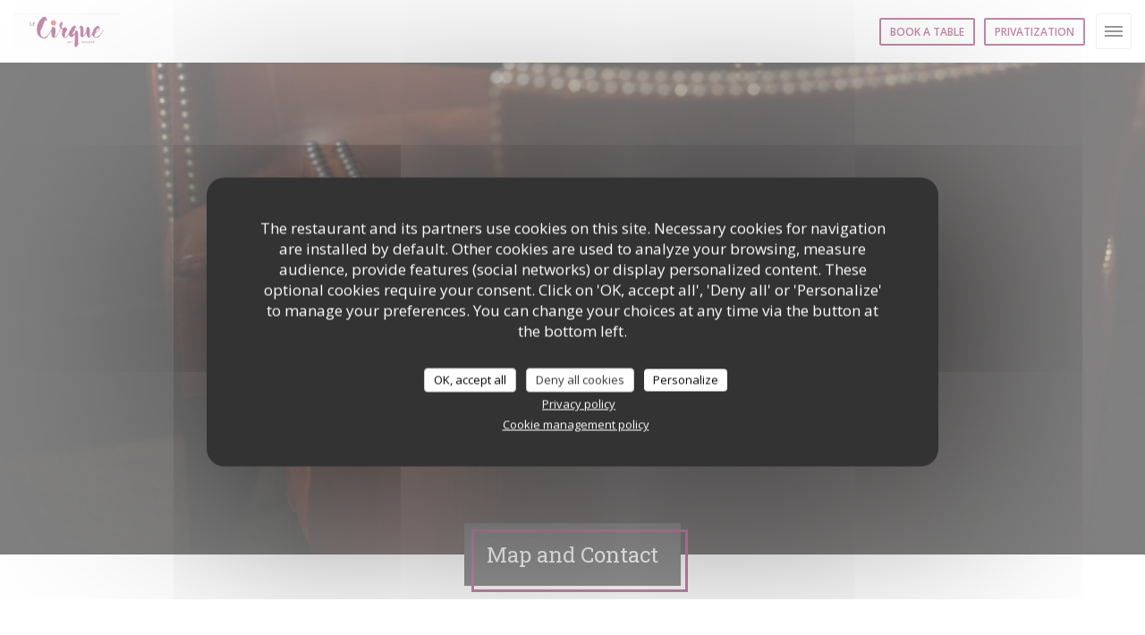

--- FILE ---
content_type: text/html; charset=UTF-8
request_url: https://www.restaurant-le-cirque.fr/en/address-contact/?4=
body_size: 15774
content:
<!DOCTYPE html>
<!--[if lt IE 7]>      <html class="no-js lt-ie9 lt-ie8 lt-ie7" lang="en"> <![endif]-->
<!--[if IE 7]>         <html class="no-js lt-ie9 lt-ie8" lang="en"> <![endif]-->
<!--[if IE 8]>         <html class="no-js lt-ie9" lang="en"> <![endif]-->
<!--[if gt IE 8]><!--> <html class="no-js" lang="en"> <!--<![endif]-->

<head>
	<!-- Meta -->
	<meta charset="utf-8">
	<meta http-equiv="X-UA-Compatible" content="IE=edge" />
	<meta name="viewport" content="width=device-width, initial-scale=1">
	<title>Contact and information / Paris / Le cirque</title>

	<!-- Includes -->
	<meta name="description" content="Contact us and get directions to come to our restaurant - Le cirque -
Paris..." />



<link rel="canonical" href="https://www.restaurant-le-cirque.fr/en/address-contact/" />

<!-- Facebook Like and Google -->
<meta property="og:title" content="Contact and information / Paris / Le cirque " />
<meta property="og:type" content="website" />
<meta property="og:url" content="http://www.restaurant-le-cirque.fr/en/address-contact/?4=" />
<meta property="og:image" content="https://ugc.zenchef.com/3/4/6/0/2/6/1/5/0/0/7/7/7/1714061518_108/24bbbadd4d34c3c04b6b055020deaa06.website.jpg" />
<meta property="og:site_name" content="Zenchef" />
<meta property="fb:admins" content="685299127" />
<meta property="place:location:latitude" content="48.8614737" />
<meta property="place:location:longitude" content="2.351438" />
<meta property="og:description" content="Contact us and get directions to come to our restaurant - Le cirque -
Paris..." />



<script>
	window.restaurantId = 346026;
	window.lang = "en";
	window.API_URL = "//api.zenchef.com/api/v1/";
</script>

	<link rel="alternate" hreflang="x-default" href="https://www.restaurant-le-cirque.fr/address-contact/?4=" />
<link rel="alternate" hreflang="en" href="https://www.restaurant-le-cirque.fr/en/address-contact/?4=" />
    <link rel="alternate" hreflang="es" href="https://www.restaurant-le-cirque.fr/es/direccion-de-contacto/?4=" />
    <link rel="alternate" hreflang="it" href="https://www.restaurant-le-cirque.fr/it/informazioni-contatti/?4=" />
    <link rel="alternate" hreflang="de" href="https://www.restaurant-le-cirque.fr/de/kontaktinformationen/?4=" />
    <link rel="alternate" hreflang="fr" href="https://www.restaurant-le-cirque.fr/?4=" />
    <link rel="alternate" hreflang="pt" href="https://www.restaurant-le-cirque.fr/pt/endereco-contacto/?4=" />
    <link rel="alternate" hreflang="ru" href="https://www.restaurant-le-cirque.fr/ru/address-contact/?4=" />
    <link rel="alternate" hreflang="cs" href="https://www.restaurant-le-cirque.fr/cs/adresa-kontakt/?4=" />
    <link rel="alternate" hreflang="ja" href="https://www.restaurant-le-cirque.fr/ja/address-contact/?4=" />
    <link rel="alternate" hreflang="zh" href="https://www.restaurant-le-cirque.fr/zh/address-contact/?4=" />
    <link rel="alternate" hreflang="nl" href="https://www.restaurant-le-cirque.fr/nl/adres-contact/?4=" />
    <link rel="alternate" hreflang="el" href="https://www.restaurant-le-cirque.fr/el/address-contact/?4=" />
	<link rel="shortcut icon" href="https://ugc.zenchef.com/3/4/6/0/2/6/1/3/4/7/4/1467019398_300/855d07fab08eb75bd41b65d78dfb7ec7.thumb.png" />
	<!-- Preconnect to CDNs for faster resource loading -->
	<link rel="preconnect" href="https://cdnjs.cloudflare.com" crossorigin>
	<link rel="preconnect" href="https://fonts.googleapis.com" crossorigin>
	<link rel="preconnect" href="https://fonts.gstatic.com" crossorigin>

	<!-- Google Web Fonts -->
	
	<!-- Critical CSS Inline -->
	<style>
		/* Critical styles for above-the-fold content */
		body {margin: 0;}
        		.container {width: 100%; max-width: 1200px; margin: 0 auto;}
        	</style>

	<!-- Critical CSS -->
	<link rel="stylesheet" href="/css/globals/normalize.css">
	<link rel="stylesheet" href="/css/globals/accessibility.css">
	<link rel="stylesheet" href="/css/globals/8/84134f/_default_/_default_/style.css">

	<!-- Non-critical CSS -->
	<link rel="stylesheet" href="//cdnjs.cloudflare.com/ajax/libs/fancybox/3.5.7/jquery.fancybox.min.css" media="print" onload="this.media='all'">
	<link rel="stylesheet" href="/css/globals/backdrop.css" media="print" onload="this.media='all'">
	<link rel="stylesheet" href="/css/globals/shift-away-subtle.css" media="print" onload="this.media='all'">
	<link rel="stylesheet" href="/css/globals/icomoon.css" media="print" onload="this.media='all'">
	<link rel="stylesheet" href="/css/globals/fontawesome.css" media="print" onload="this.media='all'">
			<link rel="stylesheet" href="/css/css_8/bootstrap.css" media="print" onload="this.media='all'">			<link rel="stylesheet" href="//fonts.googleapis.com/icon?family=Material+Icons" media="print" onload="this.media='all'">		<link rel="stylesheet" href="/css/globals/8/84134f/_default_/_default_/nav.css" media="print" onload="this.media='all'">
	<link rel="stylesheet" href="/css/globals/8/84134f/_default_/_default_/menus.css" media="print" onload="this.media='all'">
	<link rel="stylesheet" href="/css/css_8/84134f/_default_/_default_/main.css?v=23" media="print" onload="this.media='all'">

	<!-- Fallback for browsers without JS -->
	<noscript>
		<link rel="stylesheet" href="//cdnjs.cloudflare.com/ajax/libs/fancybox/3.5.7/jquery.fancybox.min.css">
		<link rel="stylesheet" href="/css/globals/backdrop.css">
		<link rel="stylesheet" href="/css/globals/shift-away-subtle.css">
		<link rel="stylesheet" href="/css/globals/icomoon.css">
		<link rel="stylesheet" href="/css/globals/fontawesome.css">
		<link rel="stylesheet" href="/css/globals/8/84134f/_default_/_default_/nav.css">
		<link rel="stylesheet" href="/css/globals/8/84134f/_default_/_default_/menus.css">
		<link rel="stylesheet" href="/css/css_8/84134f/_default_/_default_/main.css?v=23">
	</noscript>

	<style>
  </style>


	<!-- Widget URL -->
	<script>
		var hasNewBookingWidget = 1;
	</script>
</head>

<body class="current-page-contact">
	<a href="#main-content" class="skip-link sr-only-focusable">Skip to main content</a>

	<!-- Header -->
	<nav class="nav nav--center hello" role="navigation" aria-label="Main navigation">
	<div class="homelink">
			<a href="/en/?4=" title="Home Le cirque">	
			<img class="logo" src="https://ugc.zenchef.com/3/4/6/0/2/6/1/3/4/7/4/1467019398_300/855d07fab08eb75bd41b65d78dfb7ec7.png" alt="Logo Le cirque"/>
		</a>
	</div>
	<ul class="nav__items">
	<!-- Menu -->
			<li class="nav__item nav__item--menus">
			<a title="Menus" href="/en/menus/?4=">Menus</a>
		</li>
	
	<!-- Gallery -->
			<li class="nav__item dropdown-wrap nav__item--gallery">
			<a title="Photos" href="/en/photos/?4=">Photos<i class="fa fa-angle-down"></i></a>
			<ul class="dropdown">
				<li>
					<a href="/en/photos/?4=#album--slider">Photos</a>
				</li>
									<li>
						<a href="/en/photos/?4=#virtual-tour">Virtual tour</a>
					</li>
							</ul>
		</li>
	
	
	<!-- Reviews -->
			<li class="nav__item nav__item--reviews">
			<a title="Reviews" href="/en/reviews/?4=">Reviews</a>
		</li>
	
	<!-- Events -->
	
	<!-- Press -->
			<li class="nav__item nav__item--press">
			<a title="Press" href="/en/about-us/?4=">Press</a>
		</li>
	
	<!-- Restaurants -->
			<li class="nav__item nav__item--restaurants">
			<a title="Our restaurants" href="/en/our-restaurants/?4=">Our restaurants</a>
		</li>
	
	<!-- Custom page -->
	
	<!-- Custom link -->
			<li class="nav__item custom-link">
			<a rel="nofollow" href="https://userdocs.zenchef.com/346026/BF7ZtuhuGVsRbe7xmOBT7oaqEA5Rh7zCbwtMLCmY.pdf" rel="noreferer,noopener" target="_blank">
								<span class="sr-only"> ((opens in a new window))</span>
			</a>
		</li>
	
	<!-- Custom button -->
			<li class="nav__item custom-btn">
			<a href="https://userdocs.zenchef.com/346026/8b1n1e9Tgj7GofuVz6eOVsEAYyXU3nRim1QjEts3.pdf" target="_blank" rel="noreferer,noopener,nofollow">
								<span class="sr-only"> ((opens in a new window))</span>
			</a>
		</li>
	
	<!-- Contact -->
	<li class="nav__item nav__item--contact">
		<a title="Map and Contact" href="/en/address-contact/?4=">Map and Contact</a>
	</li>

	<!-- Language -->
	
	<!-- Buttons -->
				<a
			class="btn btn--small btn--light btn--booking iframe--widget"
            data-zc-action="open">
						Book a table					</a>
	
		<a
		data-fancybox data-type='iframe'
		class="btn btn--small btn--light btn--privatization iframe--widget"
		href="https://bookings.zenchef.com/privatisation?rid=346026&lang=en&pid=1001&fullscreen&withCloseButton=1"
        rel="noreferer,noopener"
		target="_blank">
				Privatization			</a>
</ul>

	<div class="nav__buttons">
		<!-- Social media -->
			<ul class="social-media-wrap">
					<li class="separator-tiny" >
				<a class="btn-circle btn--small btn--ghost" href="https://www.facebook.com/Le-Cirque-1745840628996841/" rel="noreferer,noopener" target="_blank" title="Facebook">
					<i class="fab fa-facebook" aria-hidden="true"></i>
					<span class="sr-only">Facebook ((opens in a new window))</span>
				</a>
			</li>
		
		
					<li class="separator-tiny" >
				<a class="btn-circle btn--small btn--ghost" href="https://www.instagram.com/lecirquebeaubourg/" rel="noreferer,noopener" target="_blank" title="Instagram">
					<i class="fab fa-instagram" aria-hidden="true"></i>
					<span class="sr-only">Instagram ((opens in a new window))</span>
				</a>
			</li>
			</ul>

		<!-- Language -->
		<div class="dropdown-wrap drodown-wrap--lang ">
	<span>
				EN		<i class="fa fa-angle-down"></i>
	</span>
	<ul class="dropdown">
					<li class="lang lang-es">
				<a href="/es/direccion-de-contacto/?4=">
										ES				</a>
			</li>
					<li class="lang lang-it">
				<a href="/it/informazioni-contatti/?4=">
										IT				</a>
			</li>
					<li class="lang lang-de">
				<a href="/de/kontaktinformationen/?4=">
										DE				</a>
			</li>
					<li class="lang lang-fr">
				<a href="/informations-contact/?4=">
										FR				</a>
			</li>
					<li class="lang lang-pt">
				<a href="/pt/endereco-contacto/?4=">
										PT				</a>
			</li>
					<li class="lang lang-ru">
				<a href="/ru/address-contact/?4=">
										RU				</a>
			</li>
					<li class="lang lang-cs">
				<a href="/cs/adresa-kontakt/?4=">
										CS				</a>
			</li>
					<li class="lang lang-ja">
				<a href="/ja/address-contact/?4=">
										JA				</a>
			</li>
					<li class="lang lang-zh">
				<a href="/zh/address-contact/?4=">
										ZH				</a>
			</li>
					<li class="lang lang-nl">
				<a href="/nl/adres-contact/?4=">
										NL				</a>
			</li>
					<li class="lang lang-el">
				<a href="/el/address-contact/?4=">
										EL				</a>
			</li>
			</ul>
</div>
	</div>
</nav>

<div class="nav nav--center nav--buttons-only">
	<div class="homelink">
			<a href="/en/?4=" title="Home Le cirque">	
			<img class="logo" src="https://ugc.zenchef.com/3/4/6/0/2/6/1/3/4/7/4/1467019398_300/855d07fab08eb75bd41b65d78dfb7ec7.png" alt="Logo Le cirque"/>
		</a>
	</div>
	<!-- Buttons -->
	<div class="buttons-wrap-header">
					<a
			class="btn btn--small btn--light btn--booking iframe--widget"
            data-zc-action="open">
						Book a table					</a>
	
		<a
		data-fancybox data-type='iframe'
		class="btn btn--small btn--light btn--privatization iframe--widget"
		href="https://bookings.zenchef.com/privatisation?rid=346026&lang=en&pid=1001&fullscreen&withCloseButton=1"
        rel="noreferer,noopener"
		target="_blank">
				Privatization			</a>
	</div>

	<div class="nav__buttons">
		<!-- Toggle Menu -->
		<div class="burger-button" onclick="display_burger_menu()" role="button" tabindex="0" aria-label="Toggle menu" aria-expanded="false" aria-controls="burger-menu">
			<span class="burger-button__item"></span>
			<span class="burger-button__item"></span>
			<span class="burger-button__item"></span>
		</div>
	</div>
</div>

<!-- Burger Menu -->
<div class="burger-menu burger-menu--center" id="burger-menu" role="dialog" aria-modal="true" aria-label="Main navigation">
	<div class="burger-menu-items-wrap">
		<ul class="burger-menu__items">
			<!-- Menu -->
							<li class="burger-menu__item burger-menu__item--menus">
					<a title="Menus" href="/en/menus/?4=">Menus</a>
				</li>
			
			<!-- Gallery -->
							<li class="burger-menu__item burger-menu__item--gallery dropdown-wrap">
					<span>
						<a class="burger-menu__dropdown-link" title="Photos" href="/en/photos/?4=">Photos</a>
						<i class="fa fa-angle-down" onclick="display_burger_dropdown(this)" role="button" tabindex="0" aria-label="Expand submenu" aria-expanded="false"></i>
					</span>
					<ul class="dropdown">
						<li>
							<a onclick="remove_burger_menu()" href="/en/photos/?4=#album--slider">Photos</a>
						</li>
													<li>
								<a onclick="remove_burger_menu()" href="/en/photos/?4=#virtual-tour">Virtual tour</a>
							</li>
											</ul>
				</li>
			
			
			<!-- Reviews -->
							<li class="burger-menu__item burger-menu__item--reviews">
					<a title="Reviews" href="/en/reviews/?4=">Reviews</a>
				</li>
			
			<!-- Events -->
			
			<!-- Press -->
							<li class="burger-menu__item burger-menu__item--press">
					<a title="Press" href="/en/about-us/?4=">Press</a>
				</li>
			
			<!-- Restaurants -->
							<li class="burger-menu__item burger-menu__item--restaurants">
					<a title="Our restaurants" href="/en/our-restaurants/?4=">Our restaurants</a>
				</li>
			
			<!-- Custom page -->
			
			<!-- Custom link -->
							<li class="burger-menu__item custom-link">
					<a rel="nofollow" href="https://userdocs.zenchef.com/346026/BF7ZtuhuGVsRbe7xmOBT7oaqEA5Rh7zCbwtMLCmY.pdf" rel="noreferer,noopener" target="_blank">
												<span class="sr-only"> ((opens in a new window))</span>
					</a>
				</li>
			
			<!-- Custom button -->
							<li class="burger-menu__item custom-btn">
					<a href="https://userdocs.zenchef.com/346026/8b1n1e9Tgj7GofuVz6eOVsEAYyXU3nRim1QjEts3.pdf" rel="noreferer,noopener" target="_blank" rel="nofollow">
												<span class="sr-only"> ((opens in a new window))</span>
					</a>
				</li>
			
			<!-- Contact -->
			<li class="burger-menu__item burger-menu__item--contact">
				<a title="Map and Contact" href="/en/address-contact/?4=">Map and Contact</a>
			</li>
		</ul>

		<!-- Buttons -->
		<div class="buttons-wrap-header">
						<a
			class="btn btn--small btn--light btn--booking iframe--widget"
            data-zc-action="open">
						Book a table					</a>
	
		<a
		data-fancybox data-type='iframe'
		class="btn btn--small btn--light btn--privatization iframe--widget"
		href="https://bookings.zenchef.com/privatisation?rid=346026&lang=en&pid=1001&fullscreen&withCloseButton=1"
        rel="noreferer,noopener"
		target="_blank">
				Privatization			</a>
		</div>

		<!-- Language -->
		<ul class="language-list">
			<li class="lang lang-es">
					<a class="btn-circle btn--small btn--ghost" href="/es/direccion-de-contacto/?4=">
				ES			</a>
				</li>
			<li class="lang lang-it">
					<a class="btn-circle btn--small btn--ghost" href="/it/informazioni-contatti/?4=">
				IT			</a>
				</li>
			<li class="lang lang-de">
					<a class="btn-circle btn--small btn--ghost" href="/de/kontaktinformationen/?4=">
				DE			</a>
				</li>
			<li class="lang lang-fr">
					<a class="btn-circle btn--small btn--ghost" href="/informations-contact/?4=">
				FR			</a>
				</li>
			<li class="lang lang-pt">
					<a class="btn-circle btn--small btn--ghost" href="/pt/endereco-contacto/?4=">
				PT			</a>
				</li>
			<li class="lang lang-ru">
					<a class="btn-circle btn--small btn--ghost" href="/ru/address-contact/?4=">
				RU			</a>
				</li>
			<li class="lang lang-cs">
					<a class="btn-circle btn--small btn--ghost" href="/cs/adresa-kontakt/?4=">
				CS			</a>
				</li>
			<li class="lang lang-ja">
					<a class="btn-circle btn--small btn--ghost" href="/ja/address-contact/?4=">
				JA			</a>
				</li>
			<li class="lang lang-zh">
					<a class="btn-circle btn--small btn--ghost" href="/zh/address-contact/?4=">
				ZH			</a>
				</li>
			<li class="lang lang-nl">
					<a class="btn-circle btn--small btn--ghost" href="/nl/adres-contact/?4=">
				NL			</a>
				</li>
			<li class="lang lang-el">
					<a class="btn-circle btn--small btn--ghost" href="/el/address-contact/?4=">
				EL			</a>
				</li>
	</ul>

		<!-- Social media -->
			<ul class="social-media-wrap">
					<li class="separator-tiny" >
				<a class="btn-circle btn--small btn--ghost" href="https://www.facebook.com/Le-Cirque-1745840628996841/" rel="noreferer,noopener" target="_blank" title="Facebook">
					<i class="fab fa-facebook" aria-hidden="true"></i>
					<span class="sr-only">Facebook ((opens in a new window))</span>
				</a>
			</li>
		
		
					<li class="separator-tiny" >
				<a class="btn-circle btn--small btn--ghost" href="https://www.instagram.com/lecirquebeaubourg/" rel="noreferer,noopener" target="_blank" title="Instagram">
					<i class="fab fa-instagram" aria-hidden="true"></i>
					<span class="sr-only">Instagram ((opens in a new window))</span>
				</a>
			</li>
			</ul>
	</div>
</div>
<section class="container-fluid cover-page" style="background-image: url('https://www.restaurant-le-cirque.fr/i/le-cirque/3/4/6/0/2/6/1/5/0/0/7/7/7/1745935898_289/389b537237b2d7de478ae488b63e7ff6.small_original.jpg');"></section>

<section class="container title-container">
	<div class="title-page">
		<h2>Map and Contact</h2>
	</div>
</section>	<!-- content -->
	<section class="s--contact-form container">
		<div class="col-md-8 p-contact">
			<div class="contact-form col-md-12">
				<h3>You want to contact us ? <br />
Fill in the form below!</h3>
				<form name="contact-form" class="form" id="contact-form" action="#" novalidate="novalidate">
	<input type="hidden" name="restaurant_public_id" id="restaurant_public_id" value="rpid_S2CCMY59">
	<input type="hidden" name="lang" id="lang" value="en">
	<input type="hidden" name="token" id="token" value="60c7f93ff64341aa343426998a990563">

	<div class="input--small">
		<input type="text" name="firstname" id="firstname" value="" placeholder="Firstname *" aria-label="Firstname" autocomplete="given-name" required="required" aria-required="true" title="This field cannot be empty">
	</div>

	<div class="input--small">
		<input type="text" name="lastname" id="lastname" value="" placeholder="Lastname *" aria-label="Lastname" autocomplete="family-name" required="required" aria-required="true" title="This field cannot be empty">
	</div>

	<div class="input--small">
		<input type="email" name="email" id="email" value="" placeholder="Your email address *" aria-label="Your email address" autocomplete="email" required="required" aria-required="true" title="This field cannot be empty" data-msg-email="Please enter a valid email">
	</div>

	<div class="input--small">
		<input type="text" name="phone" id="phone" value="" placeholder="Phone Number *" aria-label="Phone Number" autocomplete="tel" required="required" aria-required="true" title="This field cannot be empty">
	</div>

	<div class="input--full">
		<textarea name="message" id="message" placeholder="Message" aria-label="Message" rows="6"></textarea>
	</div>
        <div class="input--full" style="font-size:10px !important;">
        In accordance with data protection regulations, you have the right to opt out of marketing communications. UK residents can register with the Telephone Preference Service at <a href="https://www.tpsonline.org.uk" target="_blank" rel="noopener noreferrer">tpsonline.org.uk</a>. US residents can register at <a href="https://www.donotcall.gov" target="_blank" rel="noopener noreferrer">donotcall.gov</a>. For more information about how we process your data, please see our <a href="/en/privacy-policy/?4=" target="_blank">privacy policy</a>.    </div>
    
	<input class="btn btn--std input--full" type="submit" id="send" value="Send">

	<div class="step2 hidden">
		<strong>Thank you! </strong>We have received your message. We will get back to you as soon as possible.<br>For any reservation request, click directly on the Book button.	</div>
</form>
			</div>

			<div>
				<div class="col-sm-6">
							<div class="widget">
		<h4> Booking </h4>
								<a
			class="btn btn--std btn--booking iframe--widget"
            data-zc-action="open">
						Book a table					</a>
	
				</div>
				</div>
				<div class="col-sm-6">
						<div class="widget w-carte" style="background-image: linear-gradient(rgba(0, 0, 0, 0.3), rgba(0, 0, 0, 0.3)), url('https://www.restaurant-le-cirque.fr/i/le-cirque/3/4/6/0/2/6/1/5/0/0/7/7/7/1745935898_289/389b537237b2d7de478ae488b63e7ff6.small_original.jpg');">
		<h4>Menus</h4>
		
<a
	href="/en/menus/?4="
	class="btn btn--white btn--menus">
		Discover our menu	</a>	</div>
				</div>
			</div>
		</div>

		<!-- widgets -->
		<div class="col-md-4">
			<div class="widget w-infos">
	<h4>General information</h4>

	<div class="w-adresse">
		<a class="restaurant-address" href="https://www.google.com/maps/dir/?api=1&destination=Le+cirque+141+rue+saint+Martin++75004+Paris+fr" target="_blank" rel="noreferer,noopener">
	141 rue saint Martin	<br>	75004 Paris	<span class="sr-only"> ((opens in a new window))</span>
</a>
		<a href="https://www.google.com/maps/dir/?api=1&destination=Le+cirque+141+rue+saint+Martin++75004+Paris+fr" target="_blank" rel="noreferer,noopener" class="btn-link">Directions</a>
	</div>

		<div class="access  ">
					<div class="access__item">
				<h4>Underground</h4>
				<p>Rambuteau ligne 11, Hôtel de ville lignes 1 & 11, Châtelet lignes 4, 7, 11 & 14 + RER</p>
			</div>
		
		
		
					<div class="access__item">
				<h4>Bus</h4>
				<p>29, 75, 96</p>
			</div>
		
					<div class="access__item">
				<h4>Parking</h4>
				<p>Beaubourg Horloge, Georges Pompidou, Sébastopol</p>
			</div>
			</div>

	<div class="w-horaires">
		<h4>Opening hours</h4>
		
	<div class="opening-hours-wrap">
		<div class="opening-hours flex-row-wrap">
							<div class="day-wrap">
					<h4 class="day">
						<span>Mon</span> - <span>Sun</span>					</h4>
					<p class="hours">
						08:00 - 02:00					</p>
				</div>
					</div>
			</div>

<!-- <div class="opening-hours ">
							<div class="day-wrap day1">
					<h4 class="day">Monday</h4>
											<p class="hours">08:00 - 02:00</p>
									</div>
						<div class="day-wrap day2">
					<h4 class="day">Tuesday</h4>
											<p class="hours">08:00 - 02:00</p>
									</div>
						<div class="day-wrap day3">
					<h4 class="day">Wednesday</h4>
											<p class="hours">08:00 - 02:00</p>
									</div>
						<div class="day-wrap day4">
					<h4 class="day">Thursday</h4>
											<p class="hours">08:00 - 02:00</p>
									</div>
						<div class="day-wrap day5">
					<h4 class="day">Friday</h4>
											<p class="hours">08:00 - 02:00</p>
									</div>
						<div class="day-wrap day6">
					<h4 class="day">Saturday</h4>
											<p class="hours">08:00 - 02:00</p>
									</div>
						<div class="day-wrap day0">
					<h4 class="day">Sunday</h4>
											<p class="hours">08:00 - 02:00</p>
									</div>
			</div>
 -->
	</div>

	<div class="w-info">
		
	<div class="useful-infos  ">
					<div class="useful-infos__item">
				<h4>Cuisine</h4>
				<p>Traditional French</p>
			</div>
		
					<div class="useful-infos__item">
				<h4>Business type</h4>
				<p>Restaurant</p>
			</div>
		
					<div class="useful-infos__item">
				<h4>Services</h4>
				<p>100% access for people with reduced mobility, Air Conditioning, Private Hire, WiFi, Terrace</p>
			</div>
		
					<div class="useful-infos__item">
				<h4>Payment methods</h4>
				<p>American Express, Eurocard/Mastercard, Cash, Visa, Debit Card</p>
			</div>
			</div>
	</div>
</div>
		</div>

	</section>
		<!-- footer -->
		<section class="container-fluid s--newsletter">
			<div class="container">
				<div class="newsletter-wrap">
	<h3 class="reveal-1 ">
		Stay updated		<a href="/en/legal-notices/?4=" rel="nofollow" target="_blank">*</a>
	</h3>

	<p class="newsletter__caption caption reveal-2">Subscribe to our newsletter to receive personalized communications and marketing offers by email from us.</p>

	
	<div class="buttons-wrap text--center reveal-3">
		<a data-fancybox data-type="iframe" href="//nl.zenchef.com/optin-form.php?rpid=rpid_S2CCMY59&lang=en" class="btn btn--white btn--newsletter" target="_blank">
			Subscribe		</a>
	</div>
</div>			</div>
		</section>

		<footer class="container-fluid">
			<div class="container">
				<div class="col-md-4 f-contact">
					<h4>Contact us</h4>
					<div class="contact-wrap">
						<i class="fa fa-map-marker"></i>
						<a class="restaurant-address" href="https://www.google.com/maps/dir/?api=1&destination=Le+cirque+141+rue+saint+Martin++75004+Paris+fr" target="_blank" rel="noreferer,noopener">
	141 rue saint Martin	<br>	75004 Paris	<span class="sr-only"> ((opens in a new window))</span>
</a>
					</div>

					<div class="contact-wrap">
						<i class="fa fa-phone"></i>
						<a class="restaurant-phone" href="tel:0142783500">01 42 78 35 00</a>                        <br />
                        					</div>
					<div class="buttons-wrap">
									<a
			class="btn btn--white btn--small btn--booking iframe--widget"
            data-zc-action="open">
						Book a table					</a>
	
		<a
		data-fancybox data-type='iframe'
		class="btn btn--white btn--small btn--privatization iframe--widget"
		href="https://bookings.zenchef.com/privatisation?rid=346026&lang=en&pid=1001&fullscreen&withCloseButton=1"
        rel="noreferer,noopener"
		target="_blank">
				Privatization			</a>
					</div>
				</div>

				<div class="col-md-4 f-social">
					<h4>Follow us</h4>
					<!-- Social media -->
						<ul class="social-media-wrap">
					<li class="separator-tiny" >
				<a class="btn-circle btn--small btn--ghost" href="https://www.facebook.com/Le-Cirque-1745840628996841/" rel="noreferer,noopener" target="_blank" title="Facebook">
					<i class="fab fa-facebook" aria-hidden="true"></i>
					<span class="sr-only">Facebook ((opens in a new window))</span>
				</a>
			</li>
		
		
					<li class="separator-tiny" >
				<a class="btn-circle btn--small btn--ghost" href="https://www.instagram.com/lecirquebeaubourg/" rel="noreferer,noopener" target="_blank" title="Instagram">
					<i class="fab fa-instagram" aria-hidden="true"></i>
					<span class="sr-only">Instagram ((opens in a new window))</span>
				</a>
			</li>
			</ul>
				</div>

				<div class="col-md-4 f-menus">
									</div>
			</div>

			<div class="container copyright">
				<div class="col-md-6">
					<p class="footer__copyright">
	&copy; 2026 Le cirque — Restaurant website created by 	<a href="https://www.zenchef.com/" rel="noopener" target="_blank" class="zcf-link">Zenchef<span class="sr-only"> ((opens in a new window))</span></a>
</p>
				</div>
				<div class="col-md-6 zenchef">
					<p class="footer__links">
    	<a class="separator-tiny" href="/en/legal-notices/?4=" rel="nofollow" target="_blank">Disclaimer<span class="sr-only"> ((opens in a new window))</span></a>
	<a class="separator-tiny" href="https://bookings.zenchef.com/gtc?rid=346026&host=www.restaurant-le-cirque.fr" rel="nofollow" target="_blank">TERMS OF USE<span class="sr-only"> ((opens in a new window))</span></a>
	<a class="separator-tiny" href="/en/privacy-policy/?4=" rel="nofollow" target="_blank">Personal data protection policy<span class="sr-only"> ((opens in a new window))</span></a>
	<a class="separator-tiny" href="/en/cookie-policy/?4=" rel="nofollow" target="_blank">Cookies policy<span class="sr-only"> ((opens in a new window))</span></a>
</p>
				</div>
			</div>
		</footer>

		<!-- Loader -->
<div class="loader-wrap loader-wrap--">
	<div class="loader">
		<div class="homelink">
			<a href="/en/?4=" title="Home Le cirque">	
			<img class="logo" src="https://ugc.zenchef.com/3/4/6/0/2/6/1/3/4/7/4/1467019398_300/855d07fab08eb75bd41b65d78dfb7ec7.png" alt="Logo Le cirque"/>
		</a>
	</div>	</div>
</div>
<!-- JS -->
<script>
	var template = '8';
	var templateIdForWidget = '8';
</script>
<script src="//ajax.googleapis.com/ajax/libs/jquery/3.4.1/jquery.min.js"></script>
<script src="/js/libs/jquery.form.js?v=23"></script>
<script src="/js/libs/jquery.validate.js?v=23"></script>
<script src="/js/libs/jquery.validate.ajax.js?v=23"></script>
<!-- <script src="/js/libs/modernizr-3.6.0.min.js?v=23"></script> -->
<script src="//cdnjs.cloudflare.com/ajax/libs/fancybox/3.5.7/jquery.fancybox.min.js"></script>
<script src="/js/libs/popper.min.js?v=23"></script>
<script src="/js/libs/tippy-bundle.iife.min.js?v=23"></script>
<script src="/js/libs/jquery.cycle2.js?v=23"></script>
<script src="/js/globals/script.js?v=23"></script>
<script src="/js/globals/getRestoIdKonamiCode.js?v=23"></script>





<!-- Includes -->
<div id="modal-contact" class="modal" style="display: none; max-width: 500px;">
	<h3>You want to contact us ? <br />
Fill in the form below!</h3>
	<form name="contact-form" class="form" id="contact-form" action="#" novalidate="novalidate">
	<input type="hidden" name="restaurant_public_id" id="restaurant_public_id" value="rpid_S2CCMY59">
	<input type="hidden" name="lang" id="lang" value="en">
	<input type="hidden" name="token" id="token" value="60c7f93ff64341aa343426998a990563">

	<div class="input--small">
		<input type="text" name="firstname" id="firstname" value="" placeholder="Firstname *" aria-label="Firstname" autocomplete="given-name" required="required" aria-required="true" title="This field cannot be empty">
	</div>

	<div class="input--small">
		<input type="text" name="lastname" id="lastname" value="" placeholder="Lastname *" aria-label="Lastname" autocomplete="family-name" required="required" aria-required="true" title="This field cannot be empty">
	</div>

	<div class="input--small">
		<input type="email" name="email" id="email" value="" placeholder="Your email address *" aria-label="Your email address" autocomplete="email" required="required" aria-required="true" title="This field cannot be empty" data-msg-email="Please enter a valid email">
	</div>

	<div class="input--small">
		<input type="text" name="phone" id="phone" value="" placeholder="Phone Number *" aria-label="Phone Number" autocomplete="tel" required="required" aria-required="true" title="This field cannot be empty">
	</div>

	<div class="input--full">
		<textarea name="message" id="message" placeholder="Message" aria-label="Message" rows="6"></textarea>
	</div>
        <div class="input--full" style="font-size:10px !important;">
        In accordance with data protection regulations, you have the right to opt out of marketing communications. UK residents can register with the Telephone Preference Service at <a href="https://www.tpsonline.org.uk" target="_blank" rel="noopener noreferrer">tpsonline.org.uk</a>. US residents can register at <a href="https://www.donotcall.gov" target="_blank" rel="noopener noreferrer">donotcall.gov</a>. For more information about how we process your data, please see our <a href="/en/privacy-policy/?4=" target="_blank">privacy policy</a>.    </div>
    
	<input class="btn btn--std input--full" type="submit" id="send" value="Send">

	<div class="step2 hidden">
		<strong>Thank you! </strong>We have received your message. We will get back to you as soon as possible.<br>For any reservation request, click directly on the Book button.	</div>
</form>
</div>    <script id="restaurantJsonLd" type="application/ld+json">
{
    "@context":"https://schema.googleapis.com"
    ,"@type":"Restaurant"
    ,"@id":"https://www.restaurant-le-cirque.fr"
    ,"image":"https://ugc.zenchef.com/3/4/6/0/2/6/1/5/0/0/7/7/7/1714061518_108/24bbbadd4d34c3c04b6b055020deaa06.website.jpg"
    ,"name":"Le cirque"
    ,"address":{
        "@type":"PostalAddress",
        "addressLocality":"Paris",
        "postalCode":"75004",
        "streetAddress":"141 rue saint Martin",
        "addressCountry":"FR",
        "addressRegion":"Paris"
    }
    ,"priceRange":"€€€"
    ,"servesCuisine":["Traditional French"]    ,"telephone":"0142783500"
    ,"url":"https://www.restaurant-le-cirque.fr"
    ,"geo":{
        "@type":"GeoCoordinates",
        "latitude":"48.8614737",
        "longitude":"2.351438"
    }
        ,"logo":"https://ugc.zenchef.com/3/4/6/0/2/6/1/5/0/0/7/7/7/1714061518_108/24bbbadd4d34c3c04b6b055020deaa06.website.jpg"
    
        ,"potentialAction":[
    {
        "@type":"ReserveAction",
        "target":{
            "@type":"EntryPoint",
            "urlTemplate":"https://www.restaurant-le-cirque.fr/en/book-a-table/?lang=en&4=&rid=346026",
            "inLanguage":"en",
            "actionPlatform":[
                "http://schema.org/MobileWebPlatform",
                "http://schema.org/DesktopWebPlatform",
                "http://schema.org/IOSPlatform",
                "http://schema.org/AndroidPlatform"
            ]
        },
        "result":{
            "@type":"FoodEstablishmentReservation",
            "name":"Book a table"
        }
    }
    ]
    
        ,"aggregateRating": {
        "@type": "AggregateRating",
	    "worstRating": "0",
	    "bestRating": "5",
	    "ratingValue": "4.4",
	    "ratingCount": "1832"
	}
	
        ,"acceptsReservations" : "yes"
    
    ,"hasMenu":"https://www.restaurant-le-cirque.fr/en/menus/"

    
    
        ,"hasMap":"https://www.google.com/maps/dir/?api=1&destination=Le+cirque+141+rue+saint+Martin++75004+Paris+fr"
    
        ,"openingHoursSpecification":[
        
                    {
                        "@type":"OpeningHoursSpecification",
                        "dayOfWeek":[
                            "Monday"
                        ],
                        "opens":"08:00",
                        "closes":"02:00"
                    }
                    , 
                    {
                        "@type":"OpeningHoursSpecification",
                        "dayOfWeek":[
                            "Tuesday"
                        ],
                        "opens":"08:00",
                        "closes":"02:00"
                    }
                    , 
                    {
                        "@type":"OpeningHoursSpecification",
                        "dayOfWeek":[
                            "Wednesday"
                        ],
                        "opens":"08:00",
                        "closes":"02:00"
                    }
                    , 
                    {
                        "@type":"OpeningHoursSpecification",
                        "dayOfWeek":[
                            "Thursday"
                        ],
                        "opens":"08:00",
                        "closes":"02:00"
                    }
                    , 
                    {
                        "@type":"OpeningHoursSpecification",
                        "dayOfWeek":[
                            "Friday"
                        ],
                        "opens":"08:00",
                        "closes":"02:00"
                    }
                    , 
                    {
                        "@type":"OpeningHoursSpecification",
                        "dayOfWeek":[
                            "Saturday"
                        ],
                        "opens":"08:00",
                        "closes":"02:00"
                    }
                    , 
                    {
                        "@type":"OpeningHoursSpecification",
                        "dayOfWeek":[
                            "Sunday"
                        ],
                        "opens":"08:00",
                        "closes":"02:00"
                    }
                        ]
	
    
    
    
    }
</script><script src="/js/libs/tarteaucitron/tarteaucitron.js?v=3"></script>
<style>
    /* Hide tarteaucitron button icons */
    #tarteaucitronRoot .tarteaucitronCheck::before,
    #tarteaucitronRoot .tarteaucitronCross::before,
    #tarteaucitronRoot .tarteaucitronPlus::before {
        display: none !important;
    }
    
    /* Remove text shadow from Allow/Deny buttons */
    #tarteaucitronRoot .tarteaucitronAllow,
    #tarteaucitronRoot .tarteaucitronDeny {
        text-shadow: none !important;
    }
    
    /* Replace icon with Cookies button */
    #tarteaucitronIcon #tarteaucitronManager {
        background: #333;
        border-radius: 4px !important;
        padding: 10px 20px !important;
    }
    
    #tarteaucitronIcon #tarteaucitronManager img {
        display: none !important;
    }
    
    #tarteaucitronIcon #tarteaucitronManager:after {
        content: "🍪";
        color: #fff;
        font-size: 20px !important;
        line-height: 1;
    }
    
    #tarteaucitronIcon #tarteaucitronManager:hover {
        background: #555;
    }
    
    /* Change button colors to neutral (no red/green) */
    #tarteaucitronRoot .tarteaucitronAllow,
    #tarteaucitronRoot .tarteaucitronDeny {
        background-color: #ffffff !important;
        color: #333333 !important;
        border: 1px solid #cccccc !important;
    }
    
    #tarteaucitronRoot .tarteaucitronAllow:hover,
    #tarteaucitronRoot .tarteaucitronDeny:hover {
        background-color: #f5f5f5 !important;
    }
    
    /* Visual feedback for selected state - change background color */
    #tarteaucitronRoot .tarteaucitronIsAllowed .tarteaucitronAllow {
        background-color: #4a90e2 !important;
        color: #ffffff !important;
        border-color: #4a90e2 !important;
    }
    
    #tarteaucitronRoot .tarteaucitronIsDenied .tarteaucitronDeny {
        background-color: #7a7a7a !important;
        color: #ffffff !important;
        border-color: #7a7a7a !important;
    }
    
    /* Reduce font size for disclaimer paragraph */
    #tarteaucitronInfo {
        font-size: 13px !important;
        line-height: 1.4 !important;
    }
    
    /* Also apply neutral colors to Accept All/Deny All buttons */
    #tarteaucitronRoot #tarteaucitronAllAllowed,
    #tarteaucitronRoot #tarteaucitronAllDenied,
    #tarteaucitronRoot .tarteaucitronCTAButton {
        background-color: #ffffff !important;
        color: #333333 !important;
        border: 1px solid #cccccc !important;
    }
    
    #tarteaucitronRoot #tarteaucitronAllAllowed:hover,
    #tarteaucitronRoot #tarteaucitronAllDenied:hover,
    #tarteaucitronRoot .tarteaucitronCTAButton:hover {
        background-color: #f5f5f5 !important;
    }
    
    /* When Accept All is clicked */
    #tarteaucitronRoot #tarteaucitronAllAllowed:active,
    #tarteaucitronRoot #tarteaucitronAllAllowed:focus {
        background-color: #4a90e2 !important;
        color: #ffffff !important;
    }
    
    /* When Deny All is clicked */
    #tarteaucitronRoot #tarteaucitronAllDenied:active,
    #tarteaucitronRoot #tarteaucitronAllDenied:focus {
        background-color: #7a7a7a !important;
        color: #ffffff !important;
    }
    
    /* Style cookie policy and privacy policy as white text links */
    #tarteaucitron #tarteaucitronCookiePolicyUrlDialog,
    #tarteaucitron #tarteaucitronPrivacyUrlDialog {
        background: transparent !important;
        color: #fff !important;
        font-size: 13px !important;
        margin-bottom: 3px !important;
        margin-left: 7px !important;
        padding: 0 !important;
        border: 0 !important;
        border-radius: 0 !important;
        display: inline-block !important;
        line-height: normal !important;
        font-family: inherit !important;
        font-weight: normal !important;
        text-align: center !important;
        vertical-align: baseline !important;
        cursor: pointer !important;
        text-decoration: underline !important;
    }
    
    #tarteaucitron #tarteaucitronCookiePolicyUrlDialog:hover,
    #tarteaucitron #tarteaucitronPrivacyUrlDialog:hover {
        text-decoration: none !important;
    }
    
    /* For the ones in the alert banner */
    #tarteaucitronAlertBig #tarteaucitronCookiePolicyUrl,
    #tarteaucitronAlertBig #tarteaucitronPrivacyUrl {
        background: transparent !important;
        color: #fff !important;
        font-size: 13px !important;
        margin-bottom: 3px !important;
        margin-left: 7px !important;
        padding: 0 !important;
        display: inline-block !important;
        cursor: pointer !important;
        text-decoration: underline !important;
        border: 0 !important;
    }
    
    #tarteaucitronAlertBig #tarteaucitronCookiePolicyUrl:hover,
    #tarteaucitronAlertBig #tarteaucitronPrivacyUrl:hover {
        text-decoration: none !important;
    }
    
    /* Change font size from 16px to 13px for all these buttons */
    #tarteaucitronAlertBig #tarteaucitronCloseAlert,
    #tarteaucitronAlertBig #tarteaucitronPersonalize,
    #tarteaucitronAlertBig #tarteaucitronPersonalize2,
    .tarteaucitronCTAButton,
    #tarteaucitronRoot .tarteaucitronDeny,
    #tarteaucitronRoot .tarteaucitronAllow {
        font-size: 13px !important;
    }
    
    /* Ensure consistent border radius for action buttons only */
    #tarteaucitronAlertBig #tarteaucitronCloseAlert {
        border-radius: 4px !important;
    }
</style>
<script>
    // Define Waze embed service
    tarteaucitron.services = tarteaucitron.services || {};
    tarteaucitron.services.wazeembed = {
        "key": "wazeembed",
        "type": "api",
        "name": "Waze Map (Google)",
        "uri": "https://www.waze.com/legal/privacy",
        "needConsent": true,
        "cookies": ['NID', 'SID', 'HSID', 'APISID', 'SAPISID', '1P_JAR'],
        "js": function () {
            "use strict";
            tarteaucitron.fallback(['wazeembed'], function (x) {
                var frame_title = tarteaucitron.getElemAttr(x, "title") || 'Waze map iframe',
                    width = tarteaucitron.getElemAttr(x, "data-width") || '100%',
                    height = tarteaucitron.getElemAttr(x, "data-height") || '400',
                    url = tarteaucitron.getElemAttr(x, "data-url");

                return '<iframe title="' + frame_title + '" src="' + url + '" width="' + width + '" height="' + height + '" style="border: 0; width: 100%;" allowfullscreen></iframe>';
            });
        },
        "fallback": function () {
            "use strict";
            var id = 'wazeembed';
            tarteaucitron.fallback(['wazeembed'], function (elem) {
                elem.style.width = '100%';
                elem.style.height = '400px';
                return tarteaucitron.engage(id);
            });
        }
    };

    $(document).ready(function() {
        //Facebook
        (tarteaucitron.job = tarteaucitron.job || []).push('facebook');

        //Twitter
        (tarteaucitron.job = tarteaucitron.job || []).push('twitter');

        //Google jsAPI
        (tarteaucitron.job = tarteaucitron.job || []).push('jsapi');
        
        //Waze Maps
        (tarteaucitron.job = tarteaucitron.job || []).push('wazeembed');

        
        
        
        tarteaucitron.init({
            "hashtag": "#tarteaucitron",
            "highPrivacy": true,
            "orientation": "middle",
            "adblocker": false,
            "showAlertSmall": false,
            "cookieslist": true,
            "removeCredit": true,
            "mandatory": true,
            "mandatoryCta": false,
            "iconPosition": "BottomLeft",
            "googleConsentMode": true,
            "showDetailsOnClick": false,
            "privacyUrl": "/en/privacy-policy/?4=",
            "cookiePolicyUrl": "/en/cookie-policy/?4=",
        });

    });
</script>
<!-- Zenchef Widget SDK -->
<script>;(function (d, s, id) {const el = d.getElementsByTagName(s)[0]; if (d.getElementById(id) || el.parentNode == null) {return;} var js = d.createElement(s);  js.id = id; js.async = true; js.src = 'https://sdk.zenchef.com/v1/sdk.min.js';  el.parentNode.insertBefore(js, el); })(document, 'script', 'zenchef-sdk')</script>
<div
        class="zc-widget-config"
        data-restaurant="346026"
        data-lang="en"
></div>
	</body>
</html>



--- FILE ---
content_type: text/html; charset=utf-8
request_url: https://bookings.zenchef.com/results?sdk=1&withCloseButton=1&rid=346026&lang=en&showCollapsed=1
body_size: 43076
content:
<!DOCTYPE html><html lang="en"><head><meta charSet="utf-8"/><meta name="viewport" content="width=device-width"/><meta name="next-head-count" content="2"/><script type="text/javascript" src="https://d3f8478c3e24.edge.captcha-sdk.awswaf.com/d3f8478c3e24/jsapi.js"></script><link rel="shortcut icon" type="image/x-icon" href="/favicon.ico"/><script>document.addEventListener('touchstart', function() {});</script><script defer="">!function(f,b,e,v,n,t,s){if(f.fbq)return;n=f.fbq=function(){n.callMethod?
                n.callMethod.apply(n,arguments):n.queue.push(arguments)};if(!f._fbq)f._fbq=n;n.push=n;n.loaded=!0;n.version='2.0';
                n.queue=[];t=b.createElement(e);t.async=!0;
                t.src=v;s=b.getElementsByTagName(e)[0];
                s.parentNode.insertBefore(t,s)}(window, document,'script','https://connect.facebook.net/en_US/fbevents.js');
                fbq('init', '');
                fbq('track', 'PageView');</script><noscript><img height="1" width="1" style="display:none" src="https://www.facebook.com/tr?id=&amp;ev=PageView&amp;noscript=1"/></noscript><style>
            html,
            body {
              touch-action: auto;
            }
            body {
              font-family:
                DM Sans,
                Helvetica,
                sans-serif;
              margin: 0;
              font-size: 13px;
              background-color: transparent;
            .os-theme-zenchef {
                --os-size: 8px;
              }
            }

            @media (max-width: 500px) {
              body {
                background-color: transparent;
              }
            }

            @media only screen and (max-device-width: 500px) {
              body {
                
                
              }
            }

            @supports (-webkit-overflow-scrolling: touch) {
              body {
                font-size: 18px;
                /* CSS specific to iOS devices */
              }
            }

            * {
              box-sizing: border-box;
            }
            input,
            textarea {
              -webkit-appearance: none;
              font-family:
                DM Sans,
                Helvetica,
                sans-serif;
            }

            @media screen and (-ms-high-contrast: active), (-ms-high-contrast: none) {
              select::-ms-expand {
                display: none;
              }
              textarea {
                overflow: auto;
              }
              input::-ms-clear {
                width: 0;
                height: 0;
              }
              #made-by-zenchef {
                width: 100%;
                text-align: center;
              }
            }
            #main-modal-body {
              container-type: inline-size;
              transition:
                height 0.4s cubic-bezier(0.33, 1, 0.68, 1),
                background-color 0.2s ease-in;
              overflow-y: auto;
            }
            :focus-visible {
              outline: 1px solid var(--colors-border-neutral-on-brand-bold);
              outline-offset: 1px;
            }
          </style><style data-styled="" data-styled-version="5.3.1"></style><link data-next-font="" rel="preconnect" href="/" crossorigin="anonymous"/><link rel="preload" href="/_next/static/css/a2c722778a2f55df.css" as="style"/><link rel="stylesheet" href="/_next/static/css/a2c722778a2f55df.css" data-n-g=""/><link rel="preload" href="/_next/static/css/fa981ae8e3aa961a.css" as="style"/><link rel="stylesheet" href="/_next/static/css/fa981ae8e3aa961a.css" data-n-g=""/><noscript data-n-css=""></noscript><script defer="" nomodule="" src="/_next/static/chunks/polyfills-42372ed130431b0a.js"></script><script src="/_next/static/chunks/webpack-69c8e63911842ba0.js" defer=""></script><script src="/_next/static/chunks/framework-ee832f5d8d5592a3.js" defer=""></script><script src="/_next/static/chunks/main-9bbd3f5e07f42754.js" defer=""></script><script src="/_next/static/chunks/09250af9-82cd40766b1639b5.js" defer=""></script><script src="/_next/static/chunks/4009-c1a601a269c49084.js" defer=""></script><script src="/_next/static/chunks/pages/_app-6ab1671a7a4219f5.js" defer=""></script><script src="/_next/static/chunks/2516-db39f07b9ec7ce70.js" defer=""></script><script src="/_next/static/chunks/8440-ae20de2a119ac850.js" defer=""></script><script src="/_next/static/chunks/2565-1ea928f4eb0043ed.js" defer=""></script><script src="/_next/static/chunks/8097-a870b04261badc6d.js" defer=""></script><script src="/_next/static/chunks/2712-d04d7d95c539db4a.js" defer=""></script><script src="/_next/static/chunks/pages/results-1c474bdb9bf7a37a.js" defer=""></script><script src="/_next/static/6f7aa029-a3db-4aa5-9487-8ce818bcefe0/_buildManifest.js" defer=""></script><script src="/_next/static/6f7aa029-a3db-4aa5-9487-8ce818bcefe0/_ssgManifest.js" defer=""></script><style data-styled="" data-styled-version="5.3.1"></style></head><body><div id="__next"></div><script id="__NEXT_DATA__" type="application/json">{"props":{"pageProps":{"namespacesRequired":["translation"]},"initialState":{"appStoreState":{"isDisabled":0,"shouldDisplayShopVoucher":true,"theme":{"breakpoints":[400,1200,1400],"paddings":[0,"5px","10px","15px","20px"],"space":[0,"5px","10px","15px","20px"],"maxWidths":["none",298,400,598,700],"borders":{"borderRight":{"grey":"1px solid #d5d6d7"},"red":"1px solid red","blue":"1px solid blue","transparent":"1px solid transparent","grey":["1px solid #d5d6d7","1px solid #56595f","1px solid #d5d6d7","1px solid #dbd9da"],"primary":"1px solid #84134f","dashedPrimary":"1px dashed #84134f"},"colors":{"primary":"#84134f","blue":{"default":"#4980CC","light":"#4366b0","veryLight":"rgba(73,128,204,0.1)","dark":"#265089","slightlyDark":"rgba(38,80,137,0.1)"},"green":{"default":"#58BE9f","veryLight":"rgba(88,190,159,0.1)"},"red":{"default":"#eb5160","veryLight":"rgba(235,81,96,0.1)"},"yellow":{"default":"#f7b60e","veryLight":"rgba(247,182,14,0.1)"},"orange":{"default":"#f59e64"},"grey":{"default":"#a5a6ad","cool":"#cdced1","light":"#dddddf","lighter":"#f3f3f3","veryLight":"#f7f7f7","dark":"#a5a6ad","separator":"#e9eaeb"},"white":{"default":"#ffffff","cool":"#F0F0F1","light":"#F6F7F7"},"black":{"default":"#282b38","cool":"#282b38","light":"#696B74","veryLight":"#646060"},"dayAvailabilities":{"full":"#abacaf","unavailable":"#abacaf","withMenu":"rgba(132,19,79,0.6)"},"label":{"grey":["#808387"],"black":["#2c3037"]},"primaryDark":"#570d34","primaryDarker":"#2b061a"},"fontSizes":{"xxs":"0.77em","xs":"0.85em","s":"0.92em","sm":"0.93em","m":"1em","l":"1.23em","xl":"1.38em","xxl":"1.62em","xxxl":"1.85em"},"top":{"xxs":"0.77em","xs":"0.85em","s":"2.1em","m":"1em","l":"1.23em","xl":"1.38em","xxl":"1.62em","xxxl":"1.85em"},"radii":[0,8,12,16,30],"heights":[0,20,35,45,65,70],"minHeights":[0,20,35,45,65,70],"fontSize":[10,12,14,16],"fontWeights":{"0":400,"1":500,"2":700,"400":400,"500":500,"700":700},"borderWidths":[0,"1px"],"buttons":{"primary":{"backgroundColor":"#84134f","color":"white",":hover":{"backgroundColor":{"default":"#eb5160","veryLight":"rgba(235,81,96,0.1)"}}}},"shadows":["0 2px 4px 0 rgba(0, 0, 0, 0.05)","0 2px 4px 0 rgba(0, 0, 0, 0.1);","0 0 8px 0 rgba(255, 255, 255, 0.15)","0 2px 4px 0 rgba(132,19,79,0.5)","0 4px 8px 0 rgba(0, 0, 0, 0.1)","0 4px 16px 0 rgba(0, 0, 0, 0.2)","0 0 6px rgba(0, 0, 0, 0.1)","0 2px 4px rgba(132,19,79,0.3)","0 0 0 0.2rem rgba(132,19,79,0.3)"]},"pendingBookingId":null,"bookingUuid":null,"isShopWidget":false,"newPathname":null,"analytics":null,"formValidationError":{"eula_accepted":false,"consent_loosing_confirmation":false,"firstname":false,"lastname":false,"email":false,"phone_number":false,"country":false,"civility":false},"apiValidationError":{},"name":"Le cirque","sha256":"","widgetParameters":{"primaryColor":"84134f"},"isFullscreen":false,"isInUpdateFlow":false,"timestamp":null,"authToken":null,"mini":false,"hideLang":false,"initialized":false,"initializedSSR":true,"language":"en","language_availabilities":["en","es","it","de","fr","pt","nl","sv","no","da"],"restaurantCountry":"fr","restaurantLanguage":"fr","query":{"sdk":"1","withCloseButton":"1","rid":"346026","lang":"en","showCollapsed":"1"},"restaurantId":"346026","groups":[{"id":385,"name":"Bistrot en ville","limited_to":false,"has_mutual_customer_sheet_statistics":false,"has_customer_sheet_search":true,"has_shared_vouchers":false,"pivot":{"restaurant_id":346026,"group_id":385}},{"id":394,"name":"Grands Comptes","limited_to":true,"has_mutual_customer_sheet_statistics":false,"has_customer_sheet_search":true,"has_shared_vouchers":false,"pivot":{"restaurant_id":346026,"group_id":394}}],"publishers":[],"hasConnectedVouchers":false,"paymentMethods":null,"rooms":[{"id":11434,"name":"Salle 1","name_translations":{"en":"Salle 1"}},{"id":19418,"name":"Salle 3","name_translations":{"en":"Salle 3"}}],"wish":{"pax":2,"day":"2026-01-19","offers":[],"waiting_list":false,"room_id":null},"offers":[],"selectedHighlightedOffer":null,"previousWish":{},"suggestedRestaurantIds":[],"suggestedAppStores":{},"suggestedAppStoresInitialized":false,"sourceRestaurantId":null,"colorMode":"dark","today":"2026-01-19T07:02:14.589Z","nowLocal":"2026-01-19T07:02:14.589Z","hasStockTable":false,"hasRoomSelection":false,"isRoomMandatory":false,"restaurantSpecificCommentsByDay":{"2026-01-19":null},"isTestRestaurant":false,"nearSlots":[],"restaurantComment":{"fr":null},"error":"","mandatoryFields":{"firstname":"required","lastname":"required","email":"required","phone_number":"required","country":"required","comment":"displayed","private_comment":"hidden","prescriber_id":"hidden","customersheet.customer_company_id":"hidden","civility":"required","url":"hidden","customersheet.vip":"hidden","waiter_id":"hidden","slots_count":"hidden","voucher_code":"displayed"},"customFields":[],"customFieldsPrivatisation":[],"reservationAutoConf":null,"phone":"0142783500","printedPhone":null,"isLoading":false,"tagManager":null,"facebookPixel":"","type":null,"acl":["partner_meta","resa","review","newsletter","settings","notification_browser","notification_sms","notification_sns","companies","custom_booking_list","event","zensite","virtual_menu","click_n_collect","users_management","reviews_redirection","calendar","area_selection","billing","marketing_campaigns","segments"],"products":[],"selectedProducts":[],"createdCustomerSheet":{"id":null,"optins":null,"relatedBookingId":null},"currency":"EUR","quotation":{},"order":{"id":null,"number":null,"amount":null,"currency":null,"customersheet":null,"shop_order_products":[],"clientSecret":null},"stripePublishableKey":"pk_live_8BFQO1nTxxW8FmPh91Q203QL","adyenEnv":"live","adyenPublicKey":"live_4RX3CJKXCJAF5OQ2YTFY7G74CIXUERQB","closedBookingsBefore":null,"closedBookingsAfter":null,"dailyAvailabilities":{"2026-01-19":{"date":"2026-01-19","shifts":[{"name_translations":{"fr":"Service"},"name":"Service","comment":null,"open":"10:00","close":"22:45","bookable_from":"2025-09-21 10:00:00","bookable_to":"2026-01-19 22:45:00","color":"a","total":150,"waitlist_total":0,"is_standard":true,"capacity":{"min":1,"max":35,"total_per_slot":100,"waitlist_min":0,"waitlist_max":0,"waitlist_total_per_slot":0,"show_turn_times":false,"buffer_slots_count":0,"turn_times":{"2_pax_slots":4,"4_pax_slots":6,"6_pax_slots":8,"8_pax_slots":8,"10_pax_slots":9,"12_pax_slots":10}},"blocked_tables":[],"bookable_rooms":[11434,19418],"is_offer_required":false,"offer_required_from_pax":null,"charge_param":null,"prepayment_param":null,"cancelation_param":{"enduser_cancelable_before":21600,"enduser_cancelable_reference":"shift"},"confirmation":{"is_auto":true,"is_auto_until":null},"marked_as_full":false,"id":112792,"shift_slots":[{"capacity":{"min":1,"max":35,"total_per_slot":100,"waitlist_min":0,"waitlist_max":0,"waitlist_total_per_slot":0,"show_turn_times":false,"buffer_slots_count":0,"turn_times":{"2_pax_slots":4,"4_pax_slots":6,"6_pax_slots":8,"8_pax_slots":8,"10_pax_slots":9,"12_pax_slots":10}},"name":"10:00","slot_name":"10:00","interval_in_minutes":600,"bookable_from":"2025-09-21 10:00:00","bookable_to":"2026-01-19 10:00:00","closed":false,"occupation":{"scheduled":{"bookings":[],"available":100},"seated":{"bookings":[],"available":150},"waitlist":{"bookings":[],"available":0,"available_per_slot":0}},"marked_as_full":false,"possible_guests":[1,2,3,4,5,6,7,8,9,10,11,12,13,14,15,16,17,18,19,20,21,22,23,24,25,26,27,28,29,30,31,32,33,34,35],"waitlist_possible_guests":[]},{"capacity":{"min":1,"max":35,"total_per_slot":100,"waitlist_min":0,"waitlist_max":0,"waitlist_total_per_slot":0,"show_turn_times":false,"buffer_slots_count":0,"turn_times":{"2_pax_slots":4,"4_pax_slots":6,"6_pax_slots":8,"8_pax_slots":8,"10_pax_slots":9,"12_pax_slots":10}},"name":"10:30","slot_name":"10:30","interval_in_minutes":630,"bookable_from":"2025-09-21 10:00:00","bookable_to":"2026-01-19 10:30:00","closed":false,"occupation":{"scheduled":{"bookings":[],"available":100},"seated":{"bookings":[],"available":150},"waitlist":{"bookings":[],"available":0,"available_per_slot":0}},"marked_as_full":false,"possible_guests":[1,2,3,4,5,6,7,8,9,10,11,12,13,14,15,16,17,18,19,20,21,22,23,24,25,26,27,28,29,30,31,32,33,34,35],"waitlist_possible_guests":[]},{"capacity":{"min":1,"max":35,"total_per_slot":100,"waitlist_min":0,"waitlist_max":0,"waitlist_total_per_slot":0,"show_turn_times":false,"buffer_slots_count":0,"turn_times":{"2_pax_slots":4,"4_pax_slots":6,"6_pax_slots":8,"8_pax_slots":8,"10_pax_slots":9,"12_pax_slots":10}},"name":"11:00","slot_name":"11:00","interval_in_minutes":660,"bookable_from":"2025-09-21 10:00:00","bookable_to":"2026-01-19 11:00:00","closed":false,"occupation":{"scheduled":{"bookings":[],"available":100},"seated":{"bookings":[],"available":150},"waitlist":{"bookings":[],"available":0,"available_per_slot":0}},"marked_as_full":false,"possible_guests":[1,2,3,4,5,6,7,8,9,10,11,12,13,14,15,16,17,18,19,20,21,22,23,24,25,26,27,28,29,30,31,32,33,34,35],"waitlist_possible_guests":[]},{"capacity":{"min":1,"max":35,"total_per_slot":100,"waitlist_min":0,"waitlist_max":0,"waitlist_total_per_slot":0,"show_turn_times":false,"buffer_slots_count":0,"turn_times":{"2_pax_slots":4,"4_pax_slots":6,"6_pax_slots":8,"8_pax_slots":8,"10_pax_slots":9,"12_pax_slots":10}},"name":"11:30","slot_name":"11:30","interval_in_minutes":690,"bookable_from":"2025-09-21 10:00:00","bookable_to":"2026-01-19 11:30:00","closed":false,"occupation":{"scheduled":{"bookings":[],"available":100},"seated":{"bookings":[],"available":150},"waitlist":{"bookings":[],"available":0,"available_per_slot":0}},"marked_as_full":false,"possible_guests":[1,2,3,4,5,6,7,8,9,10,11,12,13,14,15,16,17,18,19,20,21,22,23,24,25,26,27,28,29,30,31,32,33,34,35],"waitlist_possible_guests":[]},{"capacity":{"min":1,"max":35,"total_per_slot":100,"waitlist_min":0,"waitlist_max":0,"waitlist_total_per_slot":0,"show_turn_times":false,"buffer_slots_count":0,"turn_times":{"2_pax_slots":4,"4_pax_slots":6,"6_pax_slots":8,"8_pax_slots":8,"10_pax_slots":9,"12_pax_slots":10}},"name":"12:00","slot_name":"12:00","interval_in_minutes":720,"bookable_from":"2025-09-21 10:00:00","bookable_to":"2026-01-19 12:00:00","closed":false,"occupation":{"scheduled":{"bookings":[],"available":100},"seated":{"bookings":[],"available":150},"waitlist":{"bookings":[],"available":0,"available_per_slot":0}},"marked_as_full":false,"possible_guests":[1,2,3,4,5,6,7,8,9,10,11,12,13,14,15,16,17,18,19,20,21,22,23,24,25,26,27,28,29,30,31,32,33,34,35],"waitlist_possible_guests":[]},{"capacity":{"min":1,"max":35,"total_per_slot":100,"waitlist_min":0,"waitlist_max":0,"waitlist_total_per_slot":0,"show_turn_times":false,"buffer_slots_count":0,"turn_times":{"2_pax_slots":4,"4_pax_slots":6,"6_pax_slots":8,"8_pax_slots":8,"10_pax_slots":9,"12_pax_slots":10}},"name":"12:30","slot_name":"12:30","interval_in_minutes":750,"bookable_from":"2025-09-21 10:00:00","bookable_to":"2026-01-19 12:30:00","closed":false,"occupation":{"scheduled":{"bookings":[],"available":100},"seated":{"bookings":[],"available":150},"waitlist":{"bookings":[],"available":0,"available_per_slot":0}},"marked_as_full":false,"possible_guests":[1,2,3,4,5,6,7,8,9,10,11,12,13,14,15,16,17,18,19,20,21,22,23,24,25,26,27,28,29,30,31,32,33,34,35],"waitlist_possible_guests":[]},{"capacity":{"min":1,"max":35,"total_per_slot":100,"waitlist_min":0,"waitlist_max":0,"waitlist_total_per_slot":0,"show_turn_times":false,"buffer_slots_count":0,"turn_times":{"2_pax_slots":4,"4_pax_slots":6,"6_pax_slots":8,"8_pax_slots":8,"10_pax_slots":9,"12_pax_slots":10}},"name":"13:00","slot_name":"13:00","interval_in_minutes":780,"bookable_from":"2025-09-21 10:00:00","bookable_to":"2026-01-19 13:00:00","closed":false,"occupation":{"scheduled":{"bookings":[],"available":100},"seated":{"bookings":[],"available":150},"waitlist":{"bookings":[],"available":0,"available_per_slot":0}},"marked_as_full":false,"possible_guests":[1,2,3,4,5,6,7,8,9,10,11,12,13,14,15,16,17,18,19,20,21,22,23,24,25,26,27,28,29,30,31,32,33,34,35],"waitlist_possible_guests":[]},{"capacity":{"min":1,"max":35,"total_per_slot":100,"waitlist_min":0,"waitlist_max":0,"waitlist_total_per_slot":0,"show_turn_times":false,"buffer_slots_count":0,"turn_times":{"2_pax_slots":4,"4_pax_slots":6,"6_pax_slots":8,"8_pax_slots":8,"10_pax_slots":9,"12_pax_slots":10}},"name":"13:30","slot_name":"13:30","interval_in_minutes":810,"bookable_from":"2025-09-21 10:00:00","bookable_to":"2026-01-19 13:30:00","closed":false,"occupation":{"scheduled":{"bookings":[],"available":100},"seated":{"bookings":[],"available":150},"waitlist":{"bookings":[],"available":0,"available_per_slot":0}},"marked_as_full":false,"possible_guests":[1,2,3,4,5,6,7,8,9,10,11,12,13,14,15,16,17,18,19,20,21,22,23,24,25,26,27,28,29,30,31,32,33,34,35],"waitlist_possible_guests":[]},{"capacity":{"min":1,"max":35,"total_per_slot":100,"waitlist_min":0,"waitlist_max":0,"waitlist_total_per_slot":0,"show_turn_times":false,"buffer_slots_count":0,"turn_times":{"2_pax_slots":4,"4_pax_slots":6,"6_pax_slots":8,"8_pax_slots":8,"10_pax_slots":9,"12_pax_slots":10}},"name":"14:00","slot_name":"14:00","interval_in_minutes":840,"bookable_from":"2025-09-21 10:00:00","bookable_to":"2026-01-19 14:00:00","closed":false,"occupation":{"scheduled":{"bookings":[],"available":100},"seated":{"bookings":[],"available":150},"waitlist":{"bookings":[],"available":0,"available_per_slot":0}},"marked_as_full":false,"possible_guests":[1,2,3,4,5,6,7,8,9,10,11,12,13,14,15,16,17,18,19,20,21,22,23,24,25,26,27,28,29,30,31,32,33,34,35],"waitlist_possible_guests":[]},{"capacity":{"min":1,"max":35,"total_per_slot":100,"waitlist_min":0,"waitlist_max":0,"waitlist_total_per_slot":0,"show_turn_times":false,"buffer_slots_count":0,"turn_times":{"2_pax_slots":4,"4_pax_slots":6,"6_pax_slots":8,"8_pax_slots":8,"10_pax_slots":9,"12_pax_slots":10}},"name":"14:30","slot_name":"14:30","interval_in_minutes":870,"bookable_from":"2025-09-21 10:00:00","bookable_to":"2026-01-19 14:30:00","closed":false,"occupation":{"scheduled":{"bookings":[],"available":100},"seated":{"bookings":[],"available":150},"waitlist":{"bookings":[],"available":0,"available_per_slot":0}},"marked_as_full":false,"possible_guests":[1,2,3,4,5,6,7,8,9,10,11,12,13,14,15,16,17,18,19,20,21,22,23,24,25,26,27,28,29,30,31,32,33,34,35],"waitlist_possible_guests":[]},{"capacity":{"min":1,"max":35,"total_per_slot":100,"waitlist_min":0,"waitlist_max":0,"waitlist_total_per_slot":0,"show_turn_times":false,"buffer_slots_count":0,"turn_times":{"2_pax_slots":4,"4_pax_slots":6,"6_pax_slots":8,"8_pax_slots":8,"10_pax_slots":9,"12_pax_slots":10}},"name":"15:00","slot_name":"15:00","interval_in_minutes":900,"bookable_from":"2025-09-21 10:00:00","bookable_to":"2026-01-19 15:00:00","closed":false,"occupation":{"scheduled":{"bookings":[],"available":100},"seated":{"bookings":[],"available":150},"waitlist":{"bookings":[],"available":0,"available_per_slot":0}},"marked_as_full":false,"possible_guests":[1,2,3,4,5,6,7,8,9,10,11,12,13,14,15,16,17,18,19,20,21,22,23,24,25,26,27,28,29,30,31,32,33,34,35],"waitlist_possible_guests":[]},{"capacity":{"min":1,"max":35,"total_per_slot":100,"waitlist_min":0,"waitlist_max":0,"waitlist_total_per_slot":0,"show_turn_times":false,"buffer_slots_count":0,"turn_times":{"2_pax_slots":4,"4_pax_slots":6,"6_pax_slots":8,"8_pax_slots":8,"10_pax_slots":9,"12_pax_slots":10}},"name":"15:30","slot_name":"15:30","interval_in_minutes":930,"bookable_from":"2025-09-21 10:00:00","bookable_to":"2026-01-19 15:30:00","closed":false,"occupation":{"scheduled":{"bookings":[],"available":100},"seated":{"bookings":[],"available":150},"waitlist":{"bookings":[],"available":0,"available_per_slot":0}},"marked_as_full":false,"possible_guests":[1,2,3,4,5,6,7,8,9,10,11,12,13,14,15,16,17,18,19,20,21,22,23,24,25,26,27,28,29,30,31,32,33,34,35],"waitlist_possible_guests":[]},{"capacity":{"min":1,"max":35,"total_per_slot":100,"waitlist_min":0,"waitlist_max":0,"waitlist_total_per_slot":0,"show_turn_times":false,"buffer_slots_count":0,"turn_times":{"2_pax_slots":4,"4_pax_slots":6,"6_pax_slots":8,"8_pax_slots":8,"10_pax_slots":9,"12_pax_slots":10}},"name":"16:00","slot_name":"16:00","interval_in_minutes":960,"bookable_from":"2025-09-21 10:00:00","bookable_to":"2026-01-19 16:00:00","closed":false,"occupation":{"scheduled":{"bookings":[],"available":100},"seated":{"bookings":[],"available":150},"waitlist":{"bookings":[],"available":0,"available_per_slot":0}},"marked_as_full":false,"possible_guests":[1,2,3,4,5,6,7,8,9,10,11,12,13,14,15,16,17,18,19,20,21,22,23,24,25,26,27,28,29,30,31,32,33,34,35],"waitlist_possible_guests":[]},{"capacity":{"min":1,"max":35,"total_per_slot":100,"waitlist_min":0,"waitlist_max":0,"waitlist_total_per_slot":0,"show_turn_times":false,"buffer_slots_count":0,"turn_times":{"2_pax_slots":4,"4_pax_slots":6,"6_pax_slots":8,"8_pax_slots":8,"10_pax_slots":9,"12_pax_slots":10}},"name":"16:30","slot_name":"16:30","interval_in_minutes":990,"bookable_from":"2025-09-21 10:00:00","bookable_to":"2026-01-19 16:30:00","closed":false,"occupation":{"scheduled":{"bookings":[],"available":100},"seated":{"bookings":[],"available":150},"waitlist":{"bookings":[],"available":0,"available_per_slot":0}},"marked_as_full":false,"possible_guests":[1,2,3,4,5,6,7,8,9,10,11,12,13,14,15,16,17,18,19,20,21,22,23,24,25,26,27,28,29,30,31,32,33,34,35],"waitlist_possible_guests":[]},{"capacity":{"min":1,"max":35,"total_per_slot":100,"waitlist_min":0,"waitlist_max":0,"waitlist_total_per_slot":0,"show_turn_times":false,"buffer_slots_count":0,"turn_times":{"2_pax_slots":4,"4_pax_slots":6,"6_pax_slots":8,"8_pax_slots":8,"10_pax_slots":9,"12_pax_slots":10}},"name":"17:00","slot_name":"17:00","interval_in_minutes":1020,"bookable_from":"2025-09-21 10:00:00","bookable_to":"2026-01-19 17:00:00","closed":false,"occupation":{"scheduled":{"bookings":[],"available":100},"seated":{"bookings":[],"available":150},"waitlist":{"bookings":[],"available":0,"available_per_slot":0}},"marked_as_full":false,"possible_guests":[1,2,3,4,5,6,7,8,9,10,11,12,13,14,15,16,17,18,19,20,21,22,23,24,25,26,27,28,29,30,31,32,33,34,35],"waitlist_possible_guests":[]},{"capacity":{"min":1,"max":35,"total_per_slot":100,"waitlist_min":0,"waitlist_max":0,"waitlist_total_per_slot":0,"show_turn_times":false,"buffer_slots_count":0,"turn_times":{"2_pax_slots":4,"4_pax_slots":6,"6_pax_slots":8,"8_pax_slots":8,"10_pax_slots":9,"12_pax_slots":10}},"name":"17:30","slot_name":"17:30","interval_in_minutes":1050,"bookable_from":"2025-09-21 10:00:00","bookable_to":"2026-01-19 17:30:00","closed":false,"occupation":{"scheduled":{"bookings":[],"available":100},"seated":{"bookings":[],"available":150},"waitlist":{"bookings":[],"available":0,"available_per_slot":0}},"marked_as_full":false,"possible_guests":[1,2,3,4,5,6,7,8,9,10,11,12,13,14,15,16,17,18,19,20,21,22,23,24,25,26,27,28,29,30,31,32,33,34,35],"waitlist_possible_guests":[]},{"capacity":{"min":1,"max":35,"total_per_slot":100,"waitlist_min":0,"waitlist_max":0,"waitlist_total_per_slot":0,"show_turn_times":false,"buffer_slots_count":0,"turn_times":{"2_pax_slots":4,"4_pax_slots":6,"6_pax_slots":8,"8_pax_slots":8,"10_pax_slots":9,"12_pax_slots":10}},"name":"18:00","slot_name":"18:00","interval_in_minutes":1080,"bookable_from":"2025-09-21 10:00:00","bookable_to":"2026-01-19 18:00:00","closed":false,"occupation":{"scheduled":{"bookings":[],"available":100},"seated":{"bookings":[],"available":150},"waitlist":{"bookings":[],"available":0,"available_per_slot":0}},"marked_as_full":false,"possible_guests":[1,2,3,4,5,6,7,8,9,10,11,12,13,14,15,16,17,18,19,20,21,22,23,24,25,26,27,28,29,30,31,32,33,34,35],"waitlist_possible_guests":[]},{"capacity":{"min":1,"max":35,"total_per_slot":100,"waitlist_min":0,"waitlist_max":0,"waitlist_total_per_slot":0,"show_turn_times":false,"buffer_slots_count":0,"turn_times":{"2_pax_slots":4,"4_pax_slots":6,"6_pax_slots":8,"8_pax_slots":8,"10_pax_slots":9,"12_pax_slots":10}},"name":"18:30","slot_name":"18:30","interval_in_minutes":1110,"bookable_from":"2025-09-21 10:00:00","bookable_to":"2026-01-19 18:30:00","closed":false,"occupation":{"scheduled":{"bookings":[],"available":100},"seated":{"bookings":[],"available":150},"waitlist":{"bookings":[],"available":0,"available_per_slot":0}},"marked_as_full":false,"possible_guests":[1,2,3,4,5,6,7,8,9,10,11,12,13,14,15,16,17,18,19,20,21,22,23,24,25,26,27,28,29,30,31,32,33,34,35],"waitlist_possible_guests":[]},{"capacity":{"min":1,"max":35,"total_per_slot":100,"waitlist_min":0,"waitlist_max":0,"waitlist_total_per_slot":0,"show_turn_times":false,"buffer_slots_count":0,"turn_times":{"2_pax_slots":4,"4_pax_slots":6,"6_pax_slots":8,"8_pax_slots":8,"10_pax_slots":9,"12_pax_slots":10}},"name":"19:00","slot_name":"19:00","interval_in_minutes":1140,"bookable_from":"2025-09-21 10:00:00","bookable_to":"2026-01-19 19:00:00","closed":false,"occupation":{"scheduled":{"bookings":[],"available":100},"seated":{"bookings":[],"available":150},"waitlist":{"bookings":[],"available":0,"available_per_slot":0}},"marked_as_full":false,"possible_guests":[1,2,3,4,5,6,7,8,9,10,11,12,13,14,15,16,17,18,19,20,21,22,23,24,25,26,27,28,29,30,31,32,33,34,35],"waitlist_possible_guests":[]},{"capacity":{"min":1,"max":35,"total_per_slot":100,"waitlist_min":0,"waitlist_max":0,"waitlist_total_per_slot":0,"show_turn_times":false,"buffer_slots_count":0,"turn_times":{"2_pax_slots":4,"4_pax_slots":6,"6_pax_slots":8,"8_pax_slots":8,"10_pax_slots":9,"12_pax_slots":10}},"name":"19:30","slot_name":"19:30","interval_in_minutes":1170,"bookable_from":"2025-09-21 10:00:00","bookable_to":"2026-01-19 19:30:00","closed":false,"occupation":{"scheduled":{"bookings":[],"available":100},"seated":{"bookings":[],"available":150},"waitlist":{"bookings":[],"available":0,"available_per_slot":0}},"marked_as_full":false,"possible_guests":[1,2,3,4,5,6,7,8,9,10,11,12,13,14,15,16,17,18,19,20,21,22,23,24,25,26,27,28,29,30,31,32,33,34,35],"waitlist_possible_guests":[]},{"capacity":{"min":1,"max":35,"total_per_slot":100,"waitlist_min":0,"waitlist_max":0,"waitlist_total_per_slot":0,"show_turn_times":false,"buffer_slots_count":0,"turn_times":{"2_pax_slots":4,"4_pax_slots":6,"6_pax_slots":8,"8_pax_slots":8,"10_pax_slots":9,"12_pax_slots":10}},"name":"20:00","slot_name":"20:00","interval_in_minutes":1200,"bookable_from":"2025-09-21 10:00:00","bookable_to":"2026-01-19 20:00:00","closed":false,"occupation":{"scheduled":{"bookings":[],"available":100},"seated":{"bookings":[],"available":150},"waitlist":{"bookings":[],"available":0,"available_per_slot":0}},"marked_as_full":false,"possible_guests":[1,2,3,4,5,6,7,8,9,10,11,12,13,14,15,16,17,18,19,20,21,22,23,24,25,26,27,28,29,30,31,32,33,34,35],"waitlist_possible_guests":[]},{"capacity":{"min":1,"max":35,"total_per_slot":100,"waitlist_min":0,"waitlist_max":0,"waitlist_total_per_slot":0,"show_turn_times":false,"buffer_slots_count":0,"turn_times":{"2_pax_slots":4,"4_pax_slots":6,"6_pax_slots":8,"8_pax_slots":8,"10_pax_slots":9,"12_pax_slots":10}},"name":"20:30","slot_name":"20:30","interval_in_minutes":1230,"bookable_from":"2025-09-21 10:00:00","bookable_to":"2026-01-19 20:30:00","closed":false,"occupation":{"scheduled":{"bookings":[],"available":100},"seated":{"bookings":[],"available":150},"waitlist":{"bookings":[],"available":0,"available_per_slot":0}},"marked_as_full":false,"possible_guests":[1,2,3,4,5,6,7,8,9,10,11,12,13,14,15,16,17,18,19,20,21,22,23,24,25,26,27,28,29,30,31,32,33,34,35],"waitlist_possible_guests":[]},{"capacity":{"min":1,"max":35,"total_per_slot":100,"waitlist_min":0,"waitlist_max":0,"waitlist_total_per_slot":0,"show_turn_times":false,"buffer_slots_count":0,"turn_times":{"2_pax_slots":4,"4_pax_slots":6,"6_pax_slots":8,"8_pax_slots":8,"10_pax_slots":9,"12_pax_slots":10}},"name":"21:00","slot_name":"21:00","interval_in_minutes":1260,"bookable_from":"2025-09-21 10:00:00","bookable_to":"2026-01-19 21:00:00","closed":false,"occupation":{"scheduled":{"bookings":[],"available":100},"seated":{"bookings":[],"available":150},"waitlist":{"bookings":[],"available":0,"available_per_slot":0}},"marked_as_full":false,"possible_guests":[1,2,3,4,5,6,7,8,9,10,11,12,13,14,15,16,17,18,19,20,21,22,23,24,25,26,27,28,29,30,31,32,33,34,35],"waitlist_possible_guests":[]},{"capacity":{"min":1,"max":35,"total_per_slot":100,"waitlist_min":0,"waitlist_max":0,"waitlist_total_per_slot":0,"show_turn_times":false,"buffer_slots_count":0,"turn_times":{"2_pax_slots":4,"4_pax_slots":6,"6_pax_slots":8,"8_pax_slots":8,"10_pax_slots":9,"12_pax_slots":10}},"name":"21:30","slot_name":"21:30","interval_in_minutes":1290,"bookable_from":"2025-09-21 10:00:00","bookable_to":"2026-01-19 21:30:00","closed":false,"occupation":{"scheduled":{"bookings":[],"available":100},"seated":{"bookings":[],"available":150},"waitlist":{"bookings":[],"available":0,"available_per_slot":0}},"marked_as_full":false,"possible_guests":[1,2,3,4,5,6,7,8,9,10,11,12,13,14,15,16,17,18,19,20,21,22,23,24,25,26,27,28,29,30,31,32,33,34,35],"waitlist_possible_guests":[]},{"capacity":{"min":1,"max":35,"total_per_slot":100,"waitlist_min":0,"waitlist_max":0,"waitlist_total_per_slot":0,"show_turn_times":false,"buffer_slots_count":0,"turn_times":{"2_pax_slots":4,"4_pax_slots":6,"6_pax_slots":8,"8_pax_slots":8,"10_pax_slots":9,"12_pax_slots":10}},"name":"22:00","slot_name":"22:00","interval_in_minutes":1320,"bookable_from":"2025-09-21 10:00:00","bookable_to":"2026-01-19 22:00:00","closed":false,"occupation":{"scheduled":{"bookings":[],"available":100},"seated":{"bookings":[],"available":150},"waitlist":{"bookings":[],"available":0,"available_per_slot":0}},"marked_as_full":false,"possible_guests":[1,2,3,4,5,6,7,8,9,10,11,12,13,14,15,16,17,18,19,20,21,22,23,24,25,26,27,28,29,30,31,32,33,34,35],"waitlist_possible_guests":[]},{"capacity":{"min":1,"max":35,"total_per_slot":100,"waitlist_min":0,"waitlist_max":0,"waitlist_total_per_slot":0,"show_turn_times":false,"buffer_slots_count":0,"turn_times":{"2_pax_slots":4,"4_pax_slots":6,"6_pax_slots":8,"8_pax_slots":8,"10_pax_slots":9,"12_pax_slots":10}},"name":"22:30","slot_name":"22:30","interval_in_minutes":1350,"bookable_from":"2025-09-21 10:00:00","bookable_to":"2026-01-19 22:30:00","closed":false,"occupation":{"scheduled":{"bookings":[],"available":100},"seated":{"bookings":[],"available":150},"waitlist":{"bookings":[],"available":0,"available_per_slot":0}},"marked_as_full":false,"possible_guests":[1,2,3,4,5,6,7,8,9,10,11,12,13,14,15,16,17,18,19,20,21,22,23,24,25,26,27,28,29,30,31,32,33,34,35],"waitlist_possible_guests":[]}],"closed":false}]}},"months":[],"custom_field":{},"optins":[{"type":"review_mail","value":true},{"type":"review_sms","value":true},{"type":"market_mail","value":false},{"type":"market_sms","value":false}],"formData":{"firstname":"","lastname":"","civility":"","phone":"","printedPhone":"","phone_number":"","tmp_phone":"","tmp_phone_valid":"","email":"","country":"","comment":"","custom_field":{},"save_info":false,"moment":"","type_client":"","type_event":"","budget":"","zip":"","event_type":"","eula_accepted":false,"consent_loosing_confirmation":false,"optins":[{"type":"review_mail","value":true},{"type":"review_sms","value":true},{"type":"market_mail","value":false},{"type":"market_sms","value":false}]},"selectedCalendarLink":null,"restaurantTimezone":"Europe/Paris","ebType":"","hasAdyenForPrepayment":false,"hasAdyenForImprint":false,"roomsById":{"11434":{"id":11434,"name":"Salle 1","name_translations":{"en":"Salle 1"}},"19418":{"id":19418,"name":"Salle 3","name_translations":{"en":"Salle 3"}}},"hasChargeAccount":true,"imprint_param":{"id":367,"restaurant_id":346026,"restaurant_payment_provider_id":6532,"charge_per_guests":1,"created_at":"2023-04-13T12:58:04.000000Z","updated_at":"2023-04-13T12:58:04.000000Z"},"offerSelectionHasBeenCleared":false,"voucherCodes":{"bookingVoucherCodes":[],"validatedVoucherCodes":[]},"restaurantPrivateId":"346026","websiteUrl":"https://www.le-cirque-paris-75017.zenchef.com/","city":"Paris","address":"141 rue saint Martin","zip":"75004","logo":"https://ugc.zenchef.com/uploaded-files/346026/widget_logo/mKAkjGPOvSI9LvmQ4xH62LR498Gt8NpAQoLNcGgE.jpg","shift_limit":{"min":1,"max":35},"is_white_label":0,"prepayment_param":{"id":367,"restaurant_id":346026,"restaurant_payment_provider_id":6532,"refund_strategy":"no_refund","created_at":"2023-04-13T12:58:04.000000Z","updated_at":"2023-04-13T12:58:04.000000Z"},"notificationSubscriptions":[{"name":"enduser_booking_create","sms":false,"phone":null,"sns":null,"broadcast":null,"feed":null,"mail":true,"eco":false},{"name":"enduser_booking_confirm","sms":false,"phone":null,"sns":null,"broadcast":null,"feed":null,"mail":true,"eco":false}]},"sdkStoreState":{"isSdk":true,"showCollapsed":true,"isCollapsed":true,"iframePosition":"right","sdkEntrypoint":"restaurant"}},"initialLanguage":"en","initialI18nStore":{"en":{"translation":{"13":{"commands":{"comment_label":"Comments, allergies and dietary habits / Full delivery address, code and floor"}},"225282":{"commands":{"comment_label":"Address (for deliveries), comments, allergies and food preferences"}},"268332":{"commands":{"comment_label":"\u003cb\u003eCHOICE OF MENU OPTIONS\u003c/b\u003e\n\u003cbr\u003eFor each menu, please specify your choice of \u003cb\u003eStarter\u003c/b\u003e (Smoked Salmon or Foie Gras), \u003cb\u003eMain Course\u003c/b\u003e (Scallops/Dorade or Beef Fillet) and \u003cb\u003eDessert\u003c/b\u003e (Red Fruit or Chocolate Log). "}},"287722":{"commands":{"comment_label":"Address (for deliveries), comments, allergies and food preferences"},"optin_market_sms":"PLOP SMS","pax_icon":"diamond"},"294072":{"commands":{"comment_label":"Address (for deliveries), comments, allergies and food preferences"}},"340032":{"commands":{"comment_label":"Address (for deliveries), comments, allergies and food preferences"}},"342984":{"commands":{"comment_label":"Address (for deliveries), comments, allergies and food preferences"}},"343385":{"commands":{"comment_label":"Address (for deliveries), comments, allergies and food preferences"}},"344668":{"commands":{"comment_label":"Address (for deliveries), comments, allergies and food preferences"}},"346164":{"commands":{"comment_label":"Comments, allergies and dietary habits / Full delivery address, code and floor"}},"346508":{"commands":{"comment_label":"PLEASE SPECIFY THE DISHES IN THE COMPOSITION OF YOUR MENU THANK YOU"}},"348762":{"no_availability_day":"\u003cb\u003eLe Pub Au Bureau Saran does not take reservations on Friday and Saturday evenings. Thank you for coming to the pub as soon as possible.\u003c/b\u003e"},"349382":{"commands":{"comment_label":"ADDRESS, CODE, FLOOR OR OTHER COMMENTS"}},"349446":{"commands":{"comment_label":"Delivery address"}},"349772":{"for_x_pax_one":" • This service can no longer be reserved online, please come to the restaurant without reserving beforehand","for_x_pax_other":" • This service can no longer be reserved online, please come to the restaurant without reserving beforehand","for_x_pax_zero":" • This service can no longer be reserved online, please come to the restaurant without reserving beforehand"},"350060":{"commands":{"comment_label":"Address (for deliveries), comments, allergies and food preferences"},"offers":{"cancelation_disclaimer":"Please note this is a non-modifiable and non-refundable payment. By confirming this reservation, you agree to full payment."}},"350246":{"for_x_pax_one":" • There is no more space available online for this service, please come to the restaurant and we will set you up as soon as possible.","for_x_pax_other":" • There is no more space available online for this service, please come to the restaurant and we will set you up as soon as possible.","for_x_pax_zero":" • There is no more space available online for this service, please come to the restaurant and we will set you up as soon as possible."},"351396":{"recap_mail_message_2":"\u003cbr\u003e"},"351454":{"pax_one":"deckchair","pax_other":"deckchairs","pax_zero":"deckchair"},"351805":{"offers":{"cancelation_disclaimer":"Please note this is a non-modifiable and non-refundable payment. By confirming this reservation, you agree to full payment."}},"351906":{"commands":{"comment_label":"Address in case of delivery"}},"351970":{"commands":{"comment_label":"Address (for deliveries), comments, allergies and food preferences"}},"352079":{"optin_market_both":"I want to receive updates from the restaurant by email and SMS.","optin_market_email":"I wish to receive news and event updates from les maisons d'Arles by email.","optin_market_sms":"I wish to receive updates and event invitations from the restaurant by SMS."},"352123":{"commands":{"comment_label":"Address (only if you have selected the delivery service), allergies or other comments"}},"352140":{"no_availability_day_no_others":"For the selected number of guests, there is no availability within the next 2 months.\n\u003cbr/\u003e \u003cbr/\u003e\u003e If you want to register on the waitlist on a specific date, \u003ca href='https://forms.gle/4S3Z4jT4uz8a5H8SA' target='_blank'\u003eclick here\u003c/a\u003e and we will get back to you if a table is released \u003c","no_availability_day_propose_others":"please find below other available dates that match your request.\n\u003cbr/\u003e \u003cbr/\u003e\u003e If you want to register on the waitlist on a specific date, \u003ca href='https://forms.gle/4S3Z4jT4uz8a5H8SA' target='_blank'\u003eclick here\u003c/a\u003e and we will get back to you if a table is released \u003c"},"352301":{"no_availability_day_no_others":"For the selected number of guests, we haven't found any availability for the next 21 days."},"352434":{"commands":{"comment_label":"ADDRESS, CODE, FLOOR OR OTHER COMMENTS"}},"352469":{"optin_market_both":"I want to receive updates from the restaurant by email and SMS.","optin_market_email":"I wish to receive updates and event invitations from the restaurant by email.","optin_market_sms":"I wish to receive updates and event invitations from the restaurant by SMS."},"352666":{"commands":{"comment_label":"Comments"}},"352787":{"recap_mail_message_2":"\u003cbr\u003e"},"352899":{"optin_market_email":"I wish to receive news and event updates from Baccarat by email.","optin_market_sms":"I wish to receive updates and event invitations from the restaurant by SMS."},"352900":{"comment_label":"Comments and allergies"},"352951":{"commands":{"comment_label":"Address (for deliveries), comments, allergies and food preferences"}},"352960":{"booking_summary_one":"A table for \u003cb\u003e{{pax}} guest\u003c/b\u003e, on \u003cb\u003e{{formattedDate}}\u003c/b\u003e at \u003cb\u003e{{slot}}\u003c/b\u003e","booking_summary_other":"A table for \u003cb\u003e{{pax}} guests\u003c/b\u003e, on \u003cb\u003e{{formattedDate}}\u003c/b\u003e at \u003cb\u003e{{slot}}\u003c/b\u003e","booking_summary_zero":"A table for \u003cb\u003e{{pax}} guests\u003c/b\u003e, on \u003cb\u003e{{formattedDate}}\u003c/b\u003e at \u003cb\u003e{{slot}}\u003c/b\u003e","for_x_pax_one":" • No table available this day for {{pax}} guest","for_x_pax_other":" • No table available this day for {{pax}} guests","for_x_pax_zero":" • No table available this day for {{pax}} guest","number_of_person":"Number of guests","pax_one":"little bear","pax_other":"little bear","pax_zero":"little bear"},"352961":{"booking_summary_one":"A table for \u003cb\u003e{{pax}} guest\u003c/b\u003e, on \u003cb\u003e{{formattedDate}}\u003c/b\u003e at \u003cb\u003e{{slot}}\u003c/b\u003e","booking_summary_other":"A table for \u003cb\u003e{{pax}} guests\u003c/b\u003e, on \u003cb\u003e{{formattedDate}}\u003c/b\u003e at \u003cb\u003e{{slot}}\u003c/b\u003e","booking_summary_zero":"A table for \u003cb\u003e{{pax}} guests\u003c/b\u003e, on \u003cb\u003e{{formattedDate}}\u003c/b\u003e at \u003cb\u003e{{slot}}\u003c/b\u003e","for_x_pax_one":" • No table available this day for {{pax}} otter","for_x_pax_other":" • No table available this day for {{pax}} otters","for_x_pax_zero":" • No table available this day for {{pax}} otter","number_of_person":"Number of otters","pax_one":"otter","pax_other":"otters","pax_zero":"otter"},"352962":{"booking_summary_one":"A table for \u003cb\u003e{{pax}} little fox\u003c/b\u003e, on \u003cb\u003e{{formattedDate}}\u003c/b\u003e at \u003cb\u003e{{slot}}\u003c/b\u003e","booking_summary_other":"A table for \u003cb\u003e{{pax}} little foxes\u003c/b\u003e, on \u003cb\u003e{{formattedDate}}\u003c/b\u003e at \u003cb\u003e{{slot}}\u003c/b\u003e","booking_summary_zero":"A table for \u003cb\u003e{{pax}} little foxes\u003c/b\u003e, on \u003cb\u003e{{formattedDate}}\u003c/b\u003e at \u003cb\u003e{{slot}}\u003c/b\u003e","for_x_pax_one":" • No table available this day for {{pax}} little fox","for_x_pax_other":" • No table available this day for {{pax}} little foxes","for_x_pax_zero":" • No table available this day for {{pax}} little fox","number_of_person":"Number of little foxes","pax_one":"little fox","pax_other":"little foxes","pax_zero":"little fox"},"352994":{"commands":{"comment_label":"Address (for deliveries), comments, allergies and food preferences"}},"353206":{"recap_mail_message_2":"\u003cbr\u003e"},"353212":{"commands":{"comment_label":"Address (for deliveries), comments, allergies and food preferences"}},"353237":{"commands":{"comment_label":"Address (for deliveries), comments, allergies and food preferences"}},"353266":{"no_availability_day":"\u003cb\u003eTo reserve for 9 people or more please email to \u003ca href=\"mailto:miracle@henriettahotel.com\"\u003emiracle@henriettahotel.com\u003c/a\u003e\u003cbr /\u003e\nFor the selected number of guests, there is no availability on {{date}}\u003c/b\u003e","no_availability_day_no_others":"\u003cb\u003eTo reserve for 9 people or more please email to \u003ca href=\"mailto:miracle@henriettahotel.com\"\u003emiracle@henriettahotel.com\u003c/a\u003e\u003cbr /\u003eFor the selected number of guests, there is no availability within the next 2 months.\u003c/b\u003e","optin_market_email":"I want to receive news from Henrietta Hotel \u0026 Experimental Group by email.","optin_market_sms":"I want to receive news from Henrietta Hotel \u0026 Experimental Group by text message."},"353349":{"optin_market_email":"I wish to receive updates and event invitations from the restaurant by email.","optin_market_sms":"I wish to receive updates and event invitations from the restaurant by SMS."},"353497":{"commands":{"comment_label":"Address (for deliveries), comments, allergies and food preferences"}},"353514":{"booking_summary_one":"A table for \u003cb\u003e{{pax}} guest\u003c/b\u003e, on \u003cb\u003e{{formattedDate}}\u003c/b\u003e at \u003cb\u003e{{slot}}\u003c/b\u003e","booking_summary_other":"A table for \u003cb\u003e{{pax}} guests\u003c/b\u003e, on \u003cb\u003e{{formattedDate}}\u003c/b\u003e at \u003cb\u003e{{slot}}\u003c/b\u003e","booking_summary_zero":"A table for \u003cb\u003e{{pax}} guests\u003c/b\u003e, on \u003cb\u003e{{formattedDate}}\u003c/b\u003e at \u003cb\u003e{{slot}}\u003c/b\u003e","for_x_pax_one":" • No table available this day for {{pax}} child","for_x_pax_other":" • No table available this day for {{pax}} children","for_x_pax_zero":" • No table available this day for {{pax}} children","no_availability_day":"\u003cb\u003eFor the selected number of guests, there is no availability on {{date}}\u003c/b\u003e","no_availability_day_no_others":"For the selected number of guests, there is no availability within the next 2 months.","optins_thank_you":"Do you wish to be informed about future events and news of the park?\n","pax_one":"guest","pax_other":"guests","pax_zero":"guest"},"353515":{"booking_summary_one":"A table for \u003cb\u003e{{pax}} guest\u003c/b\u003e, on \u003cb\u003e{{formattedDate}}\u003c/b\u003e at \u003cb\u003e{{slot}}\u003c/b\u003e","booking_summary_other":"A table for \u003cb\u003e{{pax}} guests\u003c/b\u003e, on \u003cb\u003e{{formattedDate}}\u003c/b\u003e at \u003cb\u003e{{slot}}\u003c/b\u003e","booking_summary_zero":"A table for \u003cb\u003e{{pax}} guests\u003c/b\u003e, on \u003cb\u003e{{formattedDate}}\u003c/b\u003e at \u003cb\u003e{{slot}}\u003c/b\u003e","for_x_pax_one":" • No table available this day for {{pax}} guest","for_x_pax_other":" • No table available this day for {{pax}} guests","for_x_pax_zero":" • No table available this day for {{pax}} guest","no_availability_day":"\u003cb\u003eFor the selected number of guests, there is no availability on {{date}}\u003c/b\u003e","no_availability_day_no_others":"For the selected number of guests, there is no availability within the next 2 months.","optins_thank_you":"Do you wish to be informed about future events and news of the park?\n","pax_one":"guest","pax_other":"guests","pax_zero":"guest"},"353522":{"optin_market_email":"I agree to receive the Veuve Clicquot news by email - \u003ca href=\"userdocs.zenchef.com/353522/1._Charte_de_Donne%CC%81es_personnelles_Veuve_Clicquot.pdf\"\u003eData protection paper\u003c/a\u003e"},"353558":{"commands":{"comment_label":"Address (for deliveries), comments, allergies and food preferences"}},"353579":{"commands":{"comment_label":"Address (for deliveries), comments, allergies or food preferences"}},"353583":{"commands":{"comment_label":"Address (for deliveries), comments, allergies or food preferences"}},"353595":{"no_availability_day":"\u003cb\u003eDear guests, online reservation is possible up to 15 minutes before the start of a service. To reserve after this time, please call us on : +33 1 42 60 82 74. There's sure to be space left!\nThank you \u003c/b\u003e","no_availability_day_no_others":"\u003cb\u003eTo reserve for 9 people or more please email to \u003ca href=\"mailto:miracle@henriettahotel.com\"\u003emiracle@henriettahotel.com\u003c/a\u003e\u003cbr /\u003eFor the selected number of guests, there is no availability within the next 2 months.\u003c/b\u003e"},"353606":{"recap_mail_message_2":"\u003cbr\u003e"},"353609":{"recap_mail_message":"Reservations will only be confirmed once we have sent you confirmation. If you do not receive a confirmation, please contact the restaurant by email or telephone.","recap_sms_and_mail_message":"Reservations will only be confirmed once we have sent you confirmation. If you do not receive a confirmation, please contact the restaurant by email or telephone.","recap_sms_message":"Reservations will only be confirmed once we have sent you confirmation. If you do not receive a confirmation, please contact the restaurant by email or telephone."},"353666":{"no_availability_day":"\u003cb\u003eFor the selected number of guests, there is no availability on {{date}}\u003c/b\u003e"},"353679":{"recap_mail_message_2":"\u003cbr\u003e"},"353681":{"commands":{"comment_label":"Address (for deliveries), comments, allergies and food preferences"}},"353705":{"comment_label":"Comments and allergies"},"353747":{"commands":{"comment_label":"Address (for deliveries), comments, allergies and food preferences"}},"353766":{"recap_mail_message_2":"\u003cbr\u003e"},"353831":{"recap_mail_message_2":"\u003cbr\u003e"},"353832":{"recap_mail_message_2":"In case you didn't receive anything, please check your SPAM folder."},"353833":{"recap_mail_message_2":"In case you didn't receive anything, please check your SPAM folder."},"353834":{"recap_mail_message_2":"In case you didn't receive anything, please check your SPAM folder."},"353835":{"recap_mail_message_2":"In case you didn't receive anything, please check your SPAM folder."},"353935":{"commands":{"comment_label":"Address (for deliveries), comments, allergies and food preferences"}},"353936":{"recap_mail_message_2":"In case you didn't receive anything, please check your SPAM folder."},"353937":{"recap_mail_message_2":"In case you didn't receive anything, please check your SPAM folder."},"353947":{"recap_mail_message_2":"In case you didn't receive anything, please check your SPAM folder."},"353948":{"recap_mail_message_2":"In case you didn't receive anything, please check your SPAM folder."},"353949":{"recap_mail_message_2":"In case you didn't receive anything, please check your SPAM folder."},"353950":{"recap_mail_message_2":"In case you didn't receive anything, please check your SPAM folder."},"353962":{"recap_mail_message_2":"In case you didn't receive anything, please check your SPAM folder."},"353987":{"recap_mail_message_2":"In case you didn't receive anything, please check your SPAM folder."},"353988":{"recap_mail_message_2":"In case you didn't receive anything, please check your SPAM folder."},"354091":{"comment_label":"Comments, company, allergies and food preferences"},"354197":{"booking_summary_one":"\u003cb\u003e{{pax}} \u003c/b\u003eguest on \u003cb\u003e{{formattedDate}} at\u003c/b\u003e{{slot}}","booking_summary_other":"\u003cb\u003e{{pax}} \u003c/b\u003eguests on \u003cb\u003e{{formattedDate}} at\u003c/b\u003e{{slot}}","booking_summary_zero":"\u003cb\u003e{{pax}} \u003c/b\u003eguest on \u003cb\u003e{{formattedDate}} at\u003c/b\u003e{{slot}}","for_x_pax_one":" • No table available this day for {{pax}} guest","for_x_pax_other":" • No table available this day for {{pax}} guests","for_x_pax_zero":" • No table available this day for {{pax}} guest","no_availability_day":"\u003cb\u003eFor the selected number of guests, there is no availability on {{date}}\u003c/b\u003e","no_availability_day_no_others":"For the selected number of guests, there is no availability within the next 2 months.","pax_one":"guest","pax_other":"guests","pax_zero":"guest","tooltip":{"fullPax_one":"No more availabilities for {{pax}} guest","fullPax_other":"No more availabilities for {{pax}} guests","fullPax_zero":"No more availabilities for {{pax}} guest","waitlistOpen_one":"No more availabilities for {{pax}} guest","waitlistOpen_other":"No more availabilities for {{pax}} guests","waitlistOpen_zero":"No more availabilities for {{pax}} guest"}},"354327":{"covid_warning":"\u003cb\u003eAnyone (over 11 years of age) wishing to go to our restaurant is required to carry a \"health pass\" (including on terraces).\n\u003c/b\u003e\n\u003cbr /\u003e\n\u003cbr /\u003e\nOne of the following three pieces of evidence may constitute a \"health pass\":\u003cbr /\u003e\n\u003cul\u003e\n \u003cli\u003eCovid-19 vaccination passport (or certificate of vaccination)\u003c/li\u003e\n \u003cli\u003ethe result of a negative RT-PCR or antigenic test \u003cu\u003eless than 72 hours old\u003c/u\u003e\u003c/li\u003e\n \u003cli\u003ethe result of a positive RT-PCR or antigenic test attesting to the recovery of Covid-19, \u003cu\u003eat least 11 days old and less than 6 months old\u003c/u\u003e\n\u003c/li\u003e\n\u003c/ul\u003e\n\u003ci\u003e\nFind more information at\n\u003c/i\u003e \u003ci\u003e \u003ca href='https://www.gouvernement.fr/en/coronavirus-covid-19' target='_blank'\u003e\nhttps://www.gouvernement.fr/en/coronavirus-covid-19\n\u003c/a\u003e\u003c/i\u003e\u003ci\u003e\n\u003c/i\u003e"},"354328":{"commands":{"comment_label":"Address (for deliveries), comments, allergies and food preferences"}},"354353":{"for_x_pax_one":" • No table available this day for {{pax}} guest","for_x_pax_other":" • No table available this day for {{pax}} guests","for_x_pax_zero":" • No table available this day for {{pax}} guest","pax_one":"guest","pax_other":"guests","pax_zero":"guest","tooltip":{"fullPax_one":"No more availabilities for {{pax}} guest","fullPax_other":"No more availabilities for {{pax}} guests","fullPax_zero":"No more availabilities for {{pax}} guest","waitlistOpen_one":"No more availabilities for {{pax}} guest","waitlistOpen_other":"No more availabilities for {{pax}} guests","waitlistOpen_zero":"No more availabilities for {{pax}} guest"}},"354357":{"booking_summary_one":"\u003cb\u003e{{pax}} \u003c/b\u003eguest on \u003cb\u003e{{formattedDate}} at\u003c/b\u003e{{slot}}","booking_summary_other":"\u003cb\u003e{{pax}} \u003c/b\u003eguests on \u003cb\u003e{{formattedDate}} at\u003c/b\u003e{{slot}}","booking_summary_zero":"\u003cb\u003e{{pax}} \u003c/b\u003eguest on \u003cb\u003e{{formattedDate}} at\u003c/b\u003e{{slot}}","for_x_pax_one":" • No table available this day for {{pax}} guest","for_x_pax_other":" • No table available this day for {{pax}} guests","for_x_pax_zero":" • No table available this day for {{pax}} guest","no_availability_day":"\u003cb\u003eFor the selected number of guests, there is no availability on {{date}}\u003c/b\u003e","no_availability_day_no_others":"For the selected number of guests, there is no availability within the next 2 months.","pax_one":"guest","pax_other":"guests","pax_zero":"guest","tooltip":{"fullPax_one":"No more availabilities for {{pax}} guest","fullPax_other":"No more availabilities for {{pax}} guests","fullPax_zero":"No more availabilities for {{pax}} guest","waitlistOpen_one":"No more availabilities for {{pax}} guest","waitlistOpen_other":"No more availabilities for {{pax}} guests","waitlistOpen_zero":"No more availabilities for {{pax}} guest"}},"354377":{"commands":{"comment_label":"Address (for deliveries), comments, allergies and food preferences"}},"354461":{"commands":{"comment_label":"Address (for deliveries), comments, allergies and food preferences"}},"354756":{"commands":{"comment_label":"ATTENTION! FOR ALL DELIVERIES, DON'T FORGET TO FILL IN YOUR DETAILS\n(ADDRESS, CODE, FLOOR) BELOW."}},"354797":{"commands":{"comment_label":"Address (for deliveries), comments, allergies and food preferences"}},"354907":{"no_availability_day":"\u003cb\u003eFor the selected number of guests, there is no availability on {{date}}\u003c/b\u003e","no_availability_day_no_others":"There are no availabilities for this day. Please try again later. We hope to see you soon at loulou.","no_availability_day_propose_others":"We hope to welcome you at Loulou very soon."},"354935":{"pax_one":"room","pax_other":"rooms","pax_zero":"room"},"355170":{"booking_summary_one":"\u003cb\u003e{{pax}} \u003c/b\u003eguest on \u003cb\u003e{{formattedDate}} at\u003c/b\u003e{{slot}}","booking_summary_other":"\u003cb\u003e{{pax}} \u003c/b\u003eguests on \u003cb\u003e{{formattedDate}} at\u003c/b\u003e{{slot}}","booking_summary_zero":"\u003cb\u003e{{pax}} \u003c/b\u003eguest on \u003cb\u003e{{formattedDate}} at\u003c/b\u003e{{slot}}","for_x_pax_one":" • No more room this day for {{pax}} guest","for_x_pax_other":" • No more room this day for {{pax}} guests","for_x_pax_zero":"-","no_availability_day":"\u003cb\u003eFor the selected number of guests, there is no availability on {{date}}\u003c/b\u003e","no_availability_day_no_others":"For the selected number of guests, there is no availability within the next 2 months.","offers":{"select_title":"Select a location to continue"},"optins_thank_you":"Would you like to receive our news and event updates?","pax_one":"guest","pax_other":"guests","pax_zero":"guest","tooltip":{"fullPax_one":"No more availabilities for {{pax}} guest","fullPax_other":"No more availabilities for {{pax}} guests","fullPax_zero":"No more availabilities for {{pax}} guest","waitlistOpen_one":"No more availabilities for {{pax}} guest","waitlistOpen_other":"No more availabilities for {{pax}} guests","waitlistOpen_zero":"No more availabilities for {{pax}} guest"}},"355190":{"optin_market_email":"I wish to receive news and event updates from MX Marseille by email.","optin_market_sms":"I wish to receive news and event updates from MX Marseille by SMS."},"355216":{"commands":{"request_received":"Order submitted, awaiting confirmation!"},"recap_mail_message":"ATTENTION your order will only be definitively validated once you have received our confirmation by e-mail of the definitive pick up time.","recap_sms_and_mail_message":"ATTENTION your order will be definitively validated only with reception of our confirmation by e-mail of the final pick up time.","recap_sms_message":"ATTENTION your order will be definitively validated only with reception of our confirmation by e-mail of the final pick up time."},"355265":{"booking_summary_one":"\u003cb\u003e{{pax}} \u003c/b\u003edeckchair on\u003cb\u003e{{formattedDate}} at\u003c/b\u003e{{slot}}","booking_summary_other":"\u003cb\u003e{{pax}} \u003c/b\u003edeckchairs on\u003cb\u003e{{formattedDate}} at\u003c/b\u003e{{slot}}","booking_summary_zero":"\u003cb\u003e{{pax}} \u003c/b\u003edeckchair on\u003cb\u003e{{formattedDate}} at\u003c/b\u003e{{slot}}","for_x_pax_one":" • No more room this day for {{pax}} deckchair","for_x_pax_other":" • No more room this day for {{pax}} deckchairs","for_x_pax_zero":" • No more room this day for {{pax}} deckchair","no_availability_day":"\u003cb\u003eFor the selected number of deckchairs, there is no availability on {{date}}\u003c/b\u003e","no_availability_day_no_others":"For the selected number of deckchairs, there is no availability within the next 2 months.","optins_thank_you":"Would you like to receive our news and event updates?","pax_one":"deckchair","pax_other":"deckchairs","pax_zero":"deckchair"},"355293":{"booking_summary_one":"\u003cb\u003e{{pax}} \u003c/b\u003e mattress on\u003cb\u003e{{formattedDate}} at\u003c/b\u003e{{slot}}","booking_summary_other":"\u003cb\u003e{{pax}} \u003c/b\u003e mattresses on\u003cb\u003e{{formattedDate}} at\u003c/b\u003e{{slot}}","booking_summary_zero":"\u003cb\u003e{{pax}} \u003c/b\u003e mattress on\u003cb\u003e{{formattedDate}} at\u003c/b\u003e{{slot}}","for_x_pax_one":" • No more room this day for {{pax}} mattress","for_x_pax_other":" • No more room this day for {{pax}} mattresses","for_x_pax_zero":" • No more room this day for {{pax}} mattress","no_availability_day":"\u003cb\u003eFor the selected number of mattresses, there is no availability on {{date}}\u003c/b\u003e","no_availability_day_no_others":"For the selected number of mattresses, there is no availability within the next 2 months.","optins_thank_you":"Would you like to receive our news and event updates?","pax_one":"mattress","pax_other":"mattresses","pax_zero":"mattress"},"355304":{"booking_summary_one":"\u003cb\u003e{{pax}} \u003c/b\u003earea on \u003cb\u003e{{formattedDate}} at \u003c/b\u003e{{slot}}","booking_summary_other":"\u003cb\u003e{{pax}} \u003c/b\u003eareas on\u003cb\u003e{{formattedDate}} at\u003c/b\u003e{{slot}}","booking_summary_zero":"\u003cb\u003e{{pax}} \u003c/b\u003earea on \u003cb\u003e{{formattedDate}} at\u003c/b\u003e{{slot}}","for_x_pax_one":" • No more room this day for {{pax}} area","for_x_pax_other":" • No more room this day for {{pax}} areas","for_x_pax_zero":" • No more room this day for {{pax}} area","no_availability_day":"\u003cb\u003eFor the selected number of areas, there is no availability on {{date}}\u003c/b\u003e","no_availability_day_no_others":"For the selected number of areas, there is no availability within the next 2 months.","optins_thank_you":"Would you like to receive our news and event updates?","pax_one":"area","pax_other":"areas","pax_zero":"area"},"355682":{"recap_mail_message_2":"In case you didn't receive anything, please check your SPAM folder."},"355763":{"recap_mail_message_2":"In case you didn't receive anything, please check your SPAM folder."},"355777":{"booking_summary_one":"\u003cb\u003e{{pax}} \u003c/b\u003eguest on \u003cb\u003e{{formattedDate}} at\u003c/b\u003e{{slot}}","booking_summary_other":"\u003cb\u003e{{pax}} \u003c/b\u003eguests on \u003cb\u003e{{formattedDate}} at\u003c/b\u003e{{slot}}","booking_summary_zero":"\u003cb\u003e{{pax}} \u003c/b\u003eguest on \u003cb\u003e{{formattedDate}} at\u003c/b\u003e{{slot}}","for_x_pax_one":" • No more room this day for {{pax}} guest","for_x_pax_other":" • No more room this day for {{pax}} guests","for_x_pax_zero":"-","no_availability_day":"\u003cb\u003eFor the selected number of guests, there is no availability on {{date}}\u003c/b\u003e","no_availability_day_no_others":"For the selected number of guests, there is no availability within the next 2 months.","pax_one":"guest","pax_other":"guests","pax_zero":"guest","tooltip":{"fullPax_one":"No more availabilities for {{pax}} guest","fullPax_other":"No more availabilities for {{pax}} guests","fullPax_zero":"No more availabilities for {{pax}} guest","waitlistOpen_one":"No more availabilities for {{pax}} guest","waitlistOpen_other":"No more availabilities for {{pax}} guests","waitlistOpen_zero":"No more availabilities for {{pax}} guest"}},"355787":{"pax_one":"mattress","pax_other":"mattresses","pax_zero":"mattress"},"355848":{"accept_eula":"I accept the general terms and conditions. \u003ca target=\"_blank\" href=\"https://s3.eu-west-1.amazonaws.com/userdocs.zenchef.com/355848/LAHO_ROOFTOP_CGV_CGU.pdf\" style='color: {{hyperlinkIconColor}};\n    text-decoration: none;\n    font-size: 12px;\n    position: relative;\n    top: 1px;'\u003e \u003cspan class='aromaticon-external-link' \u003e\u003c/span\u003e\u003c/a\u003e \u003cspan style='color:  {{requiredColor}}'\u003e\u0026nbsp;*\u003c/span\u003e"},"355871":{"comment_label":"Do you need access for people with reduced mobility?"},"356125":{"optin_market_email":"I would like to receive CASINO 2OOO news and event updates by email.","optin_market_sms":"I would like to receive CASINO 2000 news and event updates by SMS."},"356126":{"optin_market_email":"I would like to receive CASINO 2000 news and event updates by email.","optin_market_sms":"I would like to receive CASINO 2000 news and event updates by SMS."},"356329":{"comment_label":"Comments"},"356330":{"comment_label":"Comments"},"356354":{"no_availability_day_no_others":"For the selected number of guests, we have not found availability for the next 21 days."},"356444":{"comment_label":"Comments"},"356460":{"no_availability_day_no_others":"For the selected number of guests, there is no availability within the next 2 weeks."},"356589":{"pax_one":"deckchair","pax_other":"deckchairs","pax_zero":"deckchair"},"356628":{"optin_market_email":"I wish to receive news and event updates from Ducasse Paris by email.","optin_market_sms":"I wish to receive news and event updates from Ducasse Paris by SMS."},"356694":{"optin_market_email":"I wish to receive news and event updates from Ducasse Paris by email.","optin_market_sms":"I wish to receive news and event updates from Ducasse Paris by SMS."},"356751":{"no_availability_day_propose_others":"please find below other available dates that match your request.\u003cbr\u003e\u003cbr\u003eIf you would like to make a reservation for the current service, please contact us directly on +33 4 94 87 47 92."},"356799":{"recap_mail_message_2":"In case you didn't receive anything, please check your SPAM folder."},"356868":{"no_availability_day_propose_others":"please find below other available dates that match your request. \u003cbr\u003e\u003cbr\u003eIf you would like to make a reservation for the current service, please contact us directly on {{phone}}."},"356881":{"no_availability_day_propose_others":"please find below other available dates that might fulfil your request. \u003cbr\u003e\u003cbr\u003eIf you would like to make a reservation for the current service, please contact us directly on {{phone}}."},"356899":{"covid_warning_accepted":"I am aware of the obligation to present a \"health pass\" according to the applicable governmental regulations."},"380867":{"pax_icon":"user"},"356751 ":{"no_availability_day":"\u003cb\u003eFor the selected number of guests, there is no availability on {{date}}.\nIf you would like to make a reservation for the current service, please contact us directly on +33 4 94 87 47 92.\u003c/b\u003e"},"3ds_warning":"\u003cb\u003eThe bank authentication\u003c/b\u003e (3D Secure) that you will be asked for does \u003cb\u003enot validate your reservation.\u003c/b\u003e\n\u003cbr\u003e\u003cbr\u003ePlease wait until you are redirected to the reservation confirmation page \u003cb\u003ehere on our website\u003c/b\u003e before closing the page.\n\u003cbr\u003e\u003cbr\u003ePlease contact the restaurant if you do not receive a confirmation email or SMS from them.","accept_eula":"I accept the general terms and conditions. \u003ca target=\"_blank\" href={{hyperlink}} style='color: {{hyperlinkIconColor}};\n    text-decoration: none;\n    font-size: 12px;\n    position: relative;\n    top: 1px;'\u003e \u003cspan class='aromaticon-external-link' \u003e\u003c/span\u003e\u003c/a\u003e \u003cspan style='color:  {{requiredColor}}'\u003e\u0026nbsp;*\u003c/span\u003e","accept_eula_and_gtc":"I accept the general terms and conditions. \u003ca target=\"_blank\" href={{hyperlink}} style='color: {{hyperlinkIconColor}};\n    text-decoration: none;\n    font-size: 12px;\n    position: relative;\n    top: 1px;'\u003e \u003cspan class='aromaticon-external-link' \u003e\u003c/span\u003e\u003c/a\u003e \u003cspan style='color:  {{requiredColor}}'\u003e\u0026nbsp;*\u003c/span\u003e","accept_eula_and_gtc_mini":"I accept the general terms and conditions. \u003ca target=\"_blank\" href={{hyperlink}} style='color: {{hyperlinkIconColor}};\n    text-decoration: none;\n    font-size: 12px;\n    position: relative;\n    top: 1px;'\u003e \u003cspan class='aromaticon-external-link' \u003e\u003c/span\u003e\u003c/a\u003e \u003cspan style='color:  {{requiredColor}}'\u003e\u0026nbsp;*\u003c/span\u003e","accept_eula_mini":"I accept the general terms and conditions. \u003ca target=\"_blank\" href={{hyperlink}} style='color: {{hyperlinkIconColor}};\n    text-decoration: none;\n    font-size: 12px;\n    position: relative;\n    top: 1px;'\u003e \u003cspan class='aromaticon-external-link' \u003e\u003c/span\u003e\u003c/a\u003e \u003cspan style='color:  {{requiredColor}}'\u003e\u0026nbsp;*\u003c/span\u003e","always_minguest_prepayment_one":"We will ask you for a prepayment to ensure your attendance.","always_minguest_prepayment_other":"From {{minGuests}} guests, we will ask you for a prepayment to ensure your attendance.","always_minguest_prepayment_zero":"We will ask you for a prepayment to ensure your attendance.","b2c_ad":{"booking":{"description":"Invite the rest of your party to this booking with Zenchef, the app to house all your reservations — in one place.","qrcode":"Scan to download","title":"Add friends to your booking"},"description":"Search and reserve your favorite restaurants in Paris.","qr_code_caption":"Available on the Apple Store","title":"Add \u003cspan style='color:{{color}}'\u003e{{restaurantName}}\u003c/span\u003e to your favorites on the Zenchef app","waitlist":{"description":"Download the Zenchef app to find new restaurants, get curated recommendations and make reservations.","title":"Find more of what you like"}},"back":"Back","birthday":"Birthday","bm":{"invalid_token":"Sorry, your session has expired. Please refresh the page to continue."},"book":"Reserve","bookings_closed_348148":"Reservations are not open yet.","bookings_main_button_label":"Reserve a table","booking_already_exists":"This reservation already exists.","booking_cal_description":"Your reservation at {{restaurantName}} for {{pax}} .","booking_cal_description_with_booking_link":"Your reservation at {{restaurantName}} for {{pax}} .\n{{url}}","booking_cal_title":"Reservation at {{restaurantName}} - {{city}}","booking_charges_not_cancelable_warning_message":"According to the general conditions of the restaurant, \u003cb\u003eany cancellation or no-show\u003c/b\u003e will result in a charge of \u003cb\u003e{{eb_amount_no_shown}}\u003c/b\u003e .","booking_confirmed":"Reservation confirmed","booking_google_cal_description_with_booking_link":"Your reservation at {{restaurantName}} for {{pax}} .\n\u003ca href=\"{{url}}\"\u003eYour reservation\u003c/a\u003e","booking_suggestions_summary_one":"A table for \u003cb\u003e{{pax}} guest\u003c/b\u003e, on \u003cb\u003e{{formattedDate}}\u003c/b\u003e","booking_suggestions_summary_other":"A table for \u003cb\u003e{{pax}} guests\u003c/b\u003e, on \u003cb\u003e{{formattedDate}}\u003c/b\u003e","booking_suggestions_summary_zero":"A table for \u003cb\u003e{{pax}} guests\u003c/b\u003e, on \u003cb\u003e{{formattedDate}}\u003c/b\u003e","booking_summary_one":"A table for \u003cb\u003e{{pax}} guest\u003c/b\u003e, on \u003cb\u003e{{formattedDate}}\u003c/b\u003e at \u003cb\u003e{{slot}}\u003c/b\u003e","booking_summary_other":"A table for \u003cb\u003e{{pax}} guests\u003c/b\u003e, on \u003cb\u003e{{formattedDate}}\u003c/b\u003e at \u003cb\u003e{{slot}}\u003c/b\u003e","booking_summary_zero":"A table for \u003cb\u003e\u0026nbsp;{{pax}} guests\u003c/b\u003e, on \u003cb\u003e{{formattedDate}}\u003c/b\u003e\u0026nbsp;at\u0026nbsp;\u003cb\u003e{{slot}}\u003c/b\u003e","booking_waiting":"Reservation request pending","booking_waiting_info":"This will be dealt with as quickly as possible.","book_modify_booking":"Modify my reservation","book_now":"Reserve","book_other_offer":"Explore other experiences","book_waiting_list":"Join the waitlist","book_without_offer":"Continue","book_without_selected_offer":"Reserve without an experience","budget":"Budget","by_mail":"By email","by_sms":"By SMS","calendar":{"add_booking":"Add to your calendar","apple":"Apple","google":"Google","outlook":"Outlook"},"cancellation_disclaimer":{"credit_card_imprint":{"description":{"amounts":"\u003cp\u003eA credit card hold of \u003cb\u003e{{amount}}\u003c/b\u003e ({{amountPerGuest}} per guest) is required to secure the reservation.\u003c/p\u003e","without_amount_per_guest":"\u003cp\u003eA credit card hold of \u003cb\u003e{{amount}}\u003c/b\u003e is required to secure the reservation.\u003c/p\u003e"}},"deposit":{"description":{"amounts":"A deposit of \u003cb\u003e{{amount}}\u003c/b\u003e ({{amountPerGuest}} per guest) is required to secure the reservation."}},"description":{"without_late_cancellation":{"time":"The restaurant reserves the right to retain your payment in the event of a \u003cb\u003eno-show or late cancellation\u003c/b\u003e."},"with_late_cancellation":{"time":"\u003cp\u003eYou will only be charged in the event of a \u003cb\u003eno-show or late cancellation\u003c/b\u003e (after {{cancelableUntilDay}} at {{cancelableUntilTime}}).\u003c/p\u003e"}},"prepayment":{"description":{"amounts":"A prepayment for specific experiences selected \u003cb\u003e({{amount}})\u003c/b\u003e is required to secure the reservation. "}}},"card":{"ccg":{"prepayment":{"label":"Pay {{value}}"},"submit":{"label":"Confirm my credit card hold of {{value}}"}},"or_pay_with":"Or pay with","prepayment":{"submit":{"label":"Pay"}}},"card_cvc":{"placeholder":"3 digits"},"card_expiry":{"placeholder":"MM/YY"},"card_number":{"placeholder":"1234 1234 1234 1234"},"checkout":{"change":"change","summary":"Summary"},"civility":"Title","client_information":"Guest information","closed":{"day":{"description":"We are looking forward to host you. Please select an other date.","title":"Sorry, we are closed on {{date}}."}},"commands":{"3ds_display_warning":"In case your bank asks for an authorization (3DSecure) before the actual payment, it might display a zero amount while authorizing. No worries, you can proceed.","addon_errors":"Some of your choices are invalid. Please change your selection in the following sections:","add_article_button":"Add to order","all_tab":"All","article_unavailable":"Unavailable","asap":"As soon as possible ({{time}})","back_to_shop_button":"Go back to our takeaway shop","cancelation_disclaimer":"By confirming the payment, you agree to carry it out. If you cancel, the restaurant reserves the right to retain your payment.","choose_pick_up_time":"Choose a pick up time","commands":"Orders","command_payment_title":"Payment of your order","command_thanks_title":"Thank you for your order","command_validation_title":"Confirmation of your order","comment_label":"Comments, allergies and food preferences","date_and_time":"{{date}} at {{time}}","delete_article_button":"Delete item","delete_article_desc":"Are you sure you want to delete the item {{title}} from your shopping basket?","delete_article_title":"Delete item","delete_item_desc":"Are you sure you want to delete the item {{title}} from your shopping basket?","delete_item_title":"Delete item","edit_command_button":"Edit your order","empty_shopping_basket":"Your basket is empty","full_commands_tooltip":"Sold out","full_tooltip":"Unavailable","incl_vat":"Incl. VAT","item_is_not_compatible":"{{title}} is not available for this pick up time","max_exceeded":"You cannot select more than {{count}} items","max_x_choices":"Choose at most {{count}}","menus":{"articles":{"allergens_option_celery":"Celery","allergens_option_crustacean":"Shellfish","allergens_option_eggs":"Eggs","allergens_option_fish":"Fish","allergens_option_gluten":"Gluten","allergens_option_lupin":"Lupine","allergens_option_milk":"Milk","allergens_option_molluscs":"Molluscs","allergens_option_mustard":"Mustard","allergens_option_nuts":"Nuts","allergens_option_peanuts":"Peanuts","allergens_option_sesame":"Sesame","allergens_option_soya":"Soya","allergens_option_sulphites":"Sulphites"}},"meta_description":"{{restaurant_name}}, {{restaurant_city}} - Order online, pay and pick up your order at the time of your choice.","meta_title":"{{restaurant_name}} - Order online - Click \u0026 Collect","min_x_choices":"Choose at least {{count}}","min_x_max_y_choices":"Choose between {{min}} and {{max}}","not_open_anymore_tooltip":"Takeaway order not open anymore","not_open_yet_tooltip":"Takeaway order not open yet","no_availability_day":"\u003cb\u003eTakeaway order is unavailable on {{date}}\u003c/b\u003e","no_availability_day_no_others":"The takeaway order is unavailable for the next 2 months.","no_availability_day_propose_others":"please find below other available dates that match your request.","no_available_article":"No item available on {{date}}","no_available_article_desc":"Choose another date by clicking on the calendar","no_options":"Without option","one_choice":"Mandatory","open_shopping_basket_button":"View basket","order_button":"Order","pay_amount_disclaimer":"Order requires an immediate payment of \u003cb\u003e{{formattedAmount}}\u003c/b\u003e","pay_and_validate_my_command":"Pay and confirm my takeaway order","pay_recap_title":"Summary of your order","pick_date_modal_title":"Choose a pick up date","pick_time_modal_title":"Choose a pick up time","request_received":"Takeaway order received!","save_info":"Save this information to make future orders easier","shopping_basket_desc":"Browse our menu and add the products you want to order","shopping_basket_header":"Your shopping basket","summary_one":"Takeaway order for \u003cb\u003e{{formattedDate}}\u003c/b\u003e at \u003cb\u003e{{slot}}\u003c/b\u003e","summary_other":"Takeaway order for \u003cb\u003e{{formattedDate}}\u003c/b\u003e at \u003cb\u003e{{slot}}\u003c/b\u003e","summary_zero":"Takeaway order for \u003cb\u003e{{formattedDate}}\u003c/b\u003e at \u003cb\u003e{{slot}}\u003c/b\u003e","text_before_payment":"Finalize your order by filling in your banking details in the form below.","time_not_available":"The selected pick up time is not available on {{date}}","time_not_available_desc":"Please choose another pick up time","time_not_selected":"No pick up time selected","time_not_selected_desc":"Please choose a pick up time","total":"Total","unavailable":"Takeaway order unavailable","under_min":"You must select at least {{count}} items","validate_selection":"Validate the selection","whatsapp":{"qr_code_description":"To \u003cb class=\"medium\"\u003ereceive information\u003c/b\u003e about your orders and \u003cb class=\"medium\";text-decoration:\u003emanage them from WhatsApp\u003c/b\u003e, scan this QR code with your phone or \u003ca target=\"_blank\" rel=\"noopener external\" href={{hyperlink}} style= color: {{hyperlinkColor}};font-weight: 500;'\u003eclick on the link\u003c/a\u003e using your phone or computer if you have the WhatsApp app installed."},"x_choices":"Choose {{count}}"},"commands_widget_unavailable":"The Click \u0026 Collect widget is not available","commands_widget_unavailable_description":"We encountered a problem loading the Click \u0026 Collect widget. \u003cbr\u003ePlease try again later or contact the restaurant directly.","comment":{"343886":"If your wished timeslot isn't available, please look for another date or feel free to call us at {{phone}}.","rpid_09MN1M9V":"If your wished timeslot isn't available, please look for another date or feel free to call us at {{phone}}."},"comment_allergies":"Allergies or food preferences","comment_label":"Comments, dietary preferences or restrictions","common":{"hours_abbr":"h","item_used":"{{item}} used","item_used_female_one":"{{item}} used","item_used_female_other":"{{item}} used","item_used_male_one":"{{item}} used","item_used_male_other":"{{item}} used","item_used_one":"{{item}} used","item_used_other":"{{item}} used","minutes_abbr":"m"},"complementary_information":"Additional information","contact":{"title":"Contact"},"continue":"Continue","continue_eb":"Continue towards credit card hold","continue_without_experience":"Continue without experience","coronavirus_info_be":"Considering the current situation and the epidemic phenomenon, we inform you that the restaurant will be closed until April 3.  \u003ca href='https://www.belgium.be/fr/actualites/2020/coronavirus_phase_2_maintenue_passage_en_phase_federale_et_mesures_additionnelles' style='color:#eb5160'\u003eMore information\u003c/a\u003e","coronavirus_info_es":"Considering the current situation and the epidemic phenomenon, we inform you that the restaurant will be closed until further notice.\u003ca href='https://www.boe.es/buscar/doc.php?id=BOE-A-2020-3692' style='color:#eb5160'\u003eMore information\u003c/a\u003e","coronavirus_info_fr":"Considering the current situation and the epidemic phenomenon, we inform you that the restaurant will be closed until May 11.  \u003ca href='https://www.legifrance.gouv.fr/affichTexte.do?cidTexte=JORFTEXT000041722917\u0026categorieLien=id' style='color:#eb5160'\u003eMore information\u003c/a\u003e","coronavirus_info_it":"Considering the current situation and the epidemic phenomenon, we inform you that the restaurant will be closed until further notice.\u003ca href='http://www.governo.it/it/articolo/coronavirus-conte-firma-il-dpcm-11-marzo-2020/14299' style='color:#eb5160'\u003eMore information\u003c/a\u003e","coronavirus_info_nl":"Considering the current situation and the epidemic phenomenon, we inform you that the restaurant will be closed until April 6.","coronavirus_info_uk":"Due to the Government legislation/directive as of Friday 20th March 2020, all pubs, cafes and restaurants have been instructed to close.","corporate event":"Corporate Event","countdown":{"guarantee_text":"Reservation held for \u003cb\u003e{{minutes}}\u003c/b\u003e"},"countdown_over":"Sorry, the time limit has been exceeded. Please make a \u003cstrong\u003e\u003clinkTag\u003enew reservation\u003c/linkTag\u003e\u003c/strong\u003e.","covid_warning":"\u003cb\u003ePlease be aware that a \"health pass\" can be required according to the applicable governmental regulations (including on terraces). \n\u003c/b\u003e\n\u003cbr /\u003e\n\u003cbr /\u003e\n\u003ci\u003e\nFind more information at\n\u003c/i\u003e \u003ci\u003e \u003ca href='https://www.gouvernement.fr/en/coronavirus-covid-19' target='_blank'\u003e\nhttps://www.gouvernement.fr/en/coronavirus-covid-19\n\u003c/a\u003e\u003c/i\u003e\u003ci\u003e\n\u003c/i\u003e","covid_warning_accepted":"I am aware of the obligation to present a \"health pass\" according to the applicable governmental regulations.","covid_warning_error":"Health pass","credit_card":"Credit card","credit_card_expiry_date":"Expiry date","credit_card_imprint":{"title":"Credit card hold"},"credit_card_number":"Card number","credit_card_security_code":"Security Code","cvc":"CVC","cvc_description":"The CVC (card verification code) is located on the back of your credit card on the right.","cvc_is_here":"Your CVC is here!","date":"Date","day":"Day","deposit":{"title":"Deposit"},"earlier":"Earlier","ebm":{"consent_loosing_confirmation":"I understand my reservation is pending confirmation.","warning":{"autoconfirm":"Be aware that by confirming this modification, your current booking will be lost.","booking_not_modifiable":"Your booking cannot be modified.","booking_not_modifiable_call":"Your booking cannot be modified at the moment. Please contact the restaurant.","manualconfirm":"Be aware that by confirming this modification, your current booking will be lost and the new reservation is pending confirmation from the restaurant.","wish_requires_precharge":"Your booking requires a credit card hold. Please call the restaurant to proceed with the modification.","wish_requires_prepay":"Your booking requires a deposit. Please call the restaurant to proceed with the modification.","wish_will_flush_offers":"Previously selected experiences are not available with your current criteria."}},"eb_amount_disclaimer":"According to the general conditions of the restaurant, any \u003cb\u003ecancellation on your part after {{textualDate}} at {{hoursDuration}}\u003c/b\u003e or no-show will result in a charge of \u003cb\u003e{{amount}}\u003c/b\u003e .","email":"Email","eula":"Accept the GTC","evening":"Evening","event":"Event","event_type":"Event type","experience_available":"Experience available","family reception":"Family gathering","filter":{"date":{"placeholder":"Date"},"pax":{"placeholder":"Guests"},"room":{"mandatory":{"subtitle":"Select an option"},"placeholder":"Seating area"},"slot":{"placeholder":"Time"}},"finalize_booking_eb":"To finalize your reservation, it is mandatory to fill in your bank details in the form below.","firstname":"First name","footer_disclaimer_rgpd":"The restaurant you are making your reservation or click and collect request processes your personal data for the purpose of managing and monitoring your request and the responses to it, including communications sent to you by email or SMS in connection with your reservation (acknowledgment of receipt of your request, reservation confirmation, etc.), possibly in conjunction with Zenchef, which provides the restaurant with a tool for managing its reservations and orders.\u003cbr /\u003e\n\u003cbr /\u003e\nMoreover, the restaurant collects and processes your personal data more generally for the purpose of managing and monitoring its relationship with you, in particular for carrying out prospecting operations directed at you, on all media, especially by phone, email, or SMS.\u003cbr /\u003e\n\u003cbr /\u003e\nRegarding the aforementioned processing, you have the right, under the conditions defined by applicable provisions, to access your data, to rectify, erase, and port your data, as well as the right to obtain restriction of processing of said data and a right to object to the processing of your data. It is specified that you have, in any case, the right to oppose any prospecting at any time without having to provide any reason or explanation, or, if the processing of your data is based on obtaining your consent, the right to withdraw it. You also have the right to set guidelines on the fate of your personal data and how you wish your rights to be exercised after your death. Finally, you have the option to lodge a complaint with a competent supervisory authority if you believe that the processing of your data does not comply with applicable provisions.\u003cbr /\u003e\n\u003cbr /\u003e\nFor more information regarding the processing of your personal data carried out by the restaurant as a joint controller with Zenchef, and to exercise your rights regarding these processes, you can consult Zenchef's \u003ca target='_blank' href='https://www.zenchef.com/privacy-policy'  style='color: inherit'\u003epersonal data protection policy\u003c/a\u003e.\u003cbr /\u003e\n\u003cbr /\u003e\nTo learn more about the processing of your personal data carried out by the restaurant as the sole data controller and to exercise your rights regarding these processes, you should approach the restaurant or consult its data protection policy online on its website if available.","form":{"alerts":{"ccg":{"title":"Credit card hold required"}}},"for_the":"For the {{restaurantName}}","for_x_pax_one":" Not available for {{count}}","for_x_pax_other":" Not available for {{count}}","for_x_pax_zero":" Not available for {{count}}","full":{"day":{"description":"We are looking forward to host you. Please select an other date.","title":"There is no availability on {{date}}."}},"fullPax":{"day":{"description":"We are looking forward to host you. Please select an other option.","title":"There is no availability on {{date}} for {{count}} guests."},"month":{"description":"We are looking forward to host you. Please select an other option.","title":"Our next date available for {{count}} guests is in {{month}}."}},"g-132":{"optin_market_email":"A TEST FOR GROUP GTC"},"g-378":{"footer_disclaimer_rgpd":"Data collected by the HIPPO EXPLOITATION SNC group (RCS Nanterre 322 566 043) for the purpose of sending commercial offers relating to the Hippopotamus brand. The data collected may be processed by all subsidiaries and sub-subsidiaries of HIPPO EXPLOITATION SNC and cross-referenced with data already held in connection with the Hippopotamus restaurant loyalty program entitled \"Ma Carte+\". In accordance with the French Data Protection Act of January 6, 1978, as amended in 2004, you have the right to access, rectify and delete your personal data. To exercise these rights, simply send a request to Customer Service by post to the following address: HIPPO EXPLOITATION SNC - Service Marketing Hippopotamus - 55 Rue Deguingand 92300 Levallois-Perret. The data collected is kept under the conditions of duration provided for by simplified standard n°48 of the CNIL.  \u003ca href={{hyperlink}} style='color: inherit'\u003eData protection policy\u003c/a\u003e.","optin_market_both":"I accept to receive news \u0026 discounts from Hippopotamus by email."},"g-421":{"footer_disclaimer_rgpd":"Data collected via Zenchef SAS (RCS Paris 528 389 794) for the purposes of sending commercial offers or information related to reservations (confirmation, cancellation, requests for advice), relating to Zenchef SA and/or related to LÉON in accordance with LÉON's Privacy Policy. The data collected may be cross-referenced with data already held by Zenchef SA. In accordance with the French Data Protection Act of January 6, 1978, as amended, you have the right to access, rectify, delete, limit the processing of, oppose and port your data, and the right not to be subject to automated decisions. To exercise these rights, simply send a request to Zenchef's customer service department by post to the following address: Zenchef - Service Marketing - 63 avenue de Villiers 75017 Paris (\u003ca href={{hyperlink}} style='color: inherit'\u003eData Protection Policy\u003c/a\u003e) and, with regard to LÉON, by mail to the address LÉON - 5 rue de Chartres, 92200 Neuilly sur Seine.","optin_market_both":"I agree that the Léon company may collect and use my personal data in accordance with the conditions defined in the \u003ca href={{hyperlink}} style='color: inherit'\u003eData Protection Policy\u003c/a\u003e.","optin_market_email":"I wish to receive news and event updates from La marque Léon by email.","optin_market_sms":"I wish to receive updates and event invitations from the restaurant by SMS."},"g-447":{"optin_market_email":"I agree to receive surprises and special offers from the restaurant by e-mail.","optin_market_sms":"I agree to receive surprises and special offers from the restaurant by SMS."},"g-542":{"footer_disclaimer_rgpd":"Data collected via the company Zenchef SAS (RCS Paris 528 389 794), subcontractor, for the purpose of sending commercial offers or information related to the reservation (confirmation, cancellation, requests for advice), in the name and on behalf of the company SNDA ({{restaurantName}}), data controller. The data collected may be cross-referenced with data already held by SNDA({{restaurantName}}). In accordance with the French Data Protection Act of January 6, 1978, as amended, you have the right to access, rectify, delete, limit the processing of, oppose and port your data, and the right not to be subject to automated decisions. To exercise these rights, simply send a request to Customer Service by post to the following address: Zenchef - Service Marketing - 63 avenue de Villiers 75017 Paris.\n\u003ca target='_blank' href='https://www.delarte.fr/reglement-general-protection-donnees-personnelles' style='color: inherit'\u003eData protection policy\u003c/a\u003e."},"g-543":{"footer_disclaimer_rgpd":"Data collected via Zenchef SAS (RCS Paris 528 389 794) for the purposes of sending commercial offers or information related to reservations (confirmation, cancellation, requests for advice), related to the Zenchef SA brand and/or related to the Buffalo Grill brand in accordance with the Buffalo Grill Privacy Policy (RCS Nanterre 318 906 443). The data collected may be cross-referenced with data already held by the Zenchef SA brand. In accordance with the French Data Protection Act of January 6, 1978, as amended, you have the right to access, rectify, delete, limit the processing of, oppose and port your data, and the right not to be subject to automated decisions. To exercise these rights, simply send a request to Zenchef's customer service department by post to the following address: Zenchef - Service Marketing - 63 avenue de Villiers 75017 Paris (\u003ca href={{hyperlink}} style='color: inherit'\u003eData Protection Policy\u003c/a\u003e) and, as regards Buffalo Grill, by post to the address Buffalo Grill - Données Personnelles - 9 Boulevard du général de Gaulle - 92 120 Montrouge or by e-mail to the following address: dcp@buffalo-grill.fr","optin_market_both":"I agree that Buffalo Grill may collect and use my personal data in accordance with the conditions set out in the \u003ca href={{hyperlink}} style='color: inherit'\u003eData Protection Policy\u003c/a\u003e."},"g-551":{"for_x_pax_one":" • No table available this day for {{pax}} guest","for_x_pax_other":" • No table available this day for {{pax}} guests","for_x_pax_zero":" • No table available this day for {{pax}} guest","no_availability_day":"\u003cb\u003eFor the selected number of guests, there is no availability on {{date}}\u003c/b\u003e","no_availability_day_no_others":"For the selected number of guests, there is no availability for the next 2 months.","pax_one":"guest","pax_other":"guests","pax_zero":"guest","tooltip":{"fullPax_one":"No more availabilities for {{pax}} guest","fullPax_other":"No more availabilities for {{pax}} guests","fullPax_zero":"No more availabilities for {{pax}} guest"}},"g-602":{"footer_disclaimer_rgpd":"\u003ca href=\"https://userdocs.zenchef.com/356329/CONDITIONS_GENERALES_DE_VENTE_MASTERCLASS.pdf\" target=\"_blank\"\u003eMasterclass Terms and Conditions\u003c/a\u003e\u003cbr /\u003e\nYour information may be used by Drinks \u0026 Co Marketplace to manage your registration for a Concept Store masterclass and to provide you, with your consent, with announcements and promotional information about the Concept Store and the Drinks\u0026Co website that may be of interest to you. You may at any time exercise your rights of access, rectification, deletion, limitation, portability and opposition, or withdraw your consent without affecting the lawfulness of processing on the basis of your consent given prior to its withdrawal, by contacting us at \u003ca target=\"_blank\" href=\"mailto:dpd@drinksandco.com\"\u003edpd@drinksandco.com.\u003c/a\u003e You may also lodge a complaint with the supervisory authority, the CNIL. For further information, please refer to our \u003ca target='_blank' href='https://www.drinksco.fr/privacite' style='color: inherit'\u003eonline privacy policy\u003c/a\u003e."},"g-610":{"footer_disclaimer_rgpd":"Data collected via Zenchef SAS (RCS Paris 528 389 794) for the purpose of sending commercial offers or information related to the reservation (confirmation, cancellation, requests for advice), related to Ducasse Paris. The collected data may be cross-referenced with data already held by Ducasse Paris. In accordance with the French Data Protection Act of January 6, 1978, as amended, you have the right to access, rectify, delete, limit the processing of, oppose and port your data, and the right not to be subject to automated decisions. To exercise these rights, simply send a request to Customer Service by post to the following address: Zenchef - Service Marketing - 63 avenue de Villiers 75017 Paris. \u003ca href=\"https://www.lechocolat-alainducasse.com/fr/donnees-personnelles\" style=\"color: inherit\"\u003eData protection policy\u003c/a\u003e.","optin_market_both":"I wish to receive news and event updates from Ducasse Paris"},"g-684":{"footer_disclaimer_rgpd":"Data collected via Zenchef SAS (RCS Paris 528 389 794) for the purpose of sending commercial offers or reservation information (confirmation, cancellation, requests for advice) on behalf of Mx SAS (RCS 830 004 024). Subject to your consent, your information will be used by Mx SAS to send you offers and promotional information from MX; this information will be provided, via Mx SAS, to all entities of the \u003ca href=\"https://webform-console.pernod-ricard.io/pernod-ricard-hq/pr-legal/microsite/list-affiliates/v1\" target=\"_blank\"\u003ePernod Ricard Group\u003c/a\u003e. The data collected may be cross-referenced with that already held by Mx SAS. In accordance with the French Data Protection Act of January 6, 1978, as amended, you have the right to access, rectify, delete, limit the processing of, oppose and port your data, and the right not to be subject to automated decisions. To exercise these rights, simply send a request to Customer Service by post to the following address: Zenchef - Service Marketing - 63 avenue de Villiers 75017 Paris. \u003ca target='_blank' href={{hyperlink}} style='color: inherit'\u003eData protection policy\u003c/a\u003e."},"g-690":{"optin_market_email":"I would like to receive news and event updates from The Experimental Group by email.","optin_market_sms":"I would like to receive news and event updates from The Experimental Group by SMS."},"g-704":{"footer_disclaimer_rgpd":"Your data are collected by the company Zenchef SAS (RCS Paris 528 389 794) for the purpose of sending information concerning the reservation (confirmation, cancellation, requests for advice) related to the brand LA TABLE DES CHEFS, owned by G.H. Mumm, and provided through Zenchef to the company G.H. Mumm for the sending of commercial offers about the brand Mumm and LA TABLE DES CHEFS if you agree.\nIn accordance with the French Data Protection Act of January 6, 1978, as amended, you have the right to access, rectify, delete, limit the processing of, oppose, and port your data and the right not to be subjected to automated decisions. To exercise these rights, you just have to make a request to the customer service by mail at the following address Zenchef - Marketing Department - 63 avenue de Villiers 75017 Paris. \u003ca target='_blank' href={{hyperlink}} style='color: inherit'\u003eData protection policy\u003c/a\u003e."},"g-743":{"footer_disclaimer_rgpd":"Your data are collected by the company Zenchef SAS (RCS Paris 528 389 794) for the purpose of sending information concerning the reservation (confirmation, cancellation, requests for advice) related to CELLIER BELLE EPOQUE, owned by Champagne Perrier-Jouët, and provided through Zenchef to the company Champagne Perrier-Jouët for the sending of commercial offers about the brand Perrier-Jouët and CELLIER BELLE EPOQUE if you consent to it. In accordance with the French Data Protection Act of January 6, 1978, as amended, you have the right to access, rectify, delete, limit the processing of, oppose, and port your data and the right not to be subjected to automated decisions. To exercise these rights, you just have to make a request to the customer service by mail at the following address Zenchef - Marketing Department - 63 avenue de Villiers 75017 Paris. \u003ca target='_blank' href={{hyperlink}} style='color: inherit'\u003eData protection policy\u003c/a\u003e.","optin_market_email":"I consent to receive news and promotional information about the Perrier-Jouët brand by email","optin_market_sms":"I consent to receive news and promotional information about the Perrier-Jouët brand by SMS"},"g-744":{"footer_disclaimer_rgpd":"Your data are collected by the company Zenchef SAS (RCS Paris 528 389 794) for the purpose of sending information concerning the reservation (confirmation, cancellation, requests for advice) related to LA MAISON BELLE EPOQUE, owned by Champagne Perrier-Jouët, and provided through Zenchef to the company Champagne Perrier-Jouët for the sending of commercial offers about the brand Perrier-Jouët and LA MAISON BELLE EPOQUE if you consent to it. In accordance with the French Data Protection Act of January 6, 1978, as amended, you have the right to access, rectify, delete, limit the processing of, oppose, and port your data and the right not to be subjected to automated decisions. To exercise these rights, you just have to make a request to the customer service by mail at the following address Zenchef - Marketing Department - 63 avenue de Villiers 75017 Paris. \u003ca target='_blank' href={{hyperlink}} style='color: inherit'\u003eData protection policy\u003c/a\u003e.","optin_market_email":"I consent to receive news and promotional information about the Perrier-Jouët brand by email","optin_market_sms":"I consent to receive news and promotional information about the Perrier-Jouët brand by SMS"},"g-799":{"bookings_main_button_label":"Book your spot","comment_label":"Note the names of all attendees who’ll be visiting the creative session.","footer_disclaimer_rgpd":"The Atelier you are making your reservation or click and collect request processes your personal data for the purpose of managing and monitoring your request and the responses to it, including communications sent to you by email or SMS in connection with your reservation (acknowledgment of receipt of your request, reservation confirmation, etc.), possibly in conjunction with Zenchef, which provides the Atelier with a tool for managing its reservations and orders.\u003cbr /\u003e\n\u003cbr /\u003e\nMoreover, the Atelier collects and processes your personal data more generally for the purpose of managing and monitoring its relationship with you, in particular for carrying out prospecting operations directed at you, on all media, especially by phone, email, or SMS.\u003cbr /\u003e\n\u003cbr /\u003e\nRegarding the aforementioned processing, you have the right, under the conditions defined by applicable provisions, to access your data, to rectify, erase, and port your data, as well as the right to obtain restriction of processing of said data and a right to object to the processing of your data. It is specified that you have, in any case, the right to oppose any prospecting at any time without having to provide any reason or explanation, or, if the processing of your data is based on obtaining your consent, the right to withdraw it. You also have the right to set guidelines on the fate of your personal data and how you wish your rights to be exercised after your death. Finally, you have the option to lodge a complaint with a competent supervisory authority if you believe that the processing of your data does not comply with applicable provisions.\u003cbr /\u003e\n\u003cbr /\u003e\nFor more information regarding the processing of your personal data carried out by the Atelier as a joint controller with Zenchef, and to exercise your rights regarding these processes, you can consult Zenchef's \u003ca target='_blank' href='https://www.zenchef.com/privacy-policy'  style='color: inherit'\u003epersonal data protection policy\u003c/a\u003e.\u003cbr /\u003e\n\u003cbr /\u003e\nTo learn more about the processing of your personal data carried out by the Atelier as the sole data controller and to exercise your rights regarding these processes, you should approach the Atelier or consult its data protection policy online on its website if available.","for_x_pax_one":" Not available for {{count}}","for_x_pax_other":" Not available for {{count}}","for_x_pax_zero":" Not available for {{count}}","optins_thank_you":"Would you like to receive news and event updates of the restaurant?\n","pax_one":"people","pax_other":"people","pax_zero":"people","pax_icon":"user"},"g-856":{"bookings_main_button_label":"Book a workshop"},"g-863":{"footer_disclaimer_rgpd":"The restaurant you are making your reservation or click and collect request processes your personal data for the purpose of managing and monitoring your request and the responses to it, including communications sent to you by email or SMS in connection with your reservation (acknowledgment of receipt of your request, reservation confirmation, etc.), possibly in conjunction with Zenchef, which provides the restaurant with a tool for managing its reservations and orders.\u003cbr /\u003e\n\u003cbr /\u003e\nMoreover, the restaurant collects and processes your personal data more generally for the purpose of managing and monitoring its relationship with you, in particular for carrying out prospecting operations directed at you, on all media, especially by phone, email, or SMS.\u003cbr /\u003e\n\u003cbr /\u003e\nRegarding the aforementioned processing, you have the right, under the conditions defined by applicable provisions, to access your data, to rectify, erase, and port your data, as well as the right to obtain restriction of processing of said data and a right to object to the processing of your data. It is specified that you have, in any case, the right to oppose any prospecting at any time without having to provide any reason or explanation, or, if the processing of your data is based on obtaining your consent, the right to withdraw it. You also have the right to set guidelines on the fate of your personal data and how you wish your rights to be exercised after your death. Finally, you have the option to lodge a complaint with a competent supervisory authority if you believe that the processing of your data does not comply with applicable provisions.\u003cbr /\u003e\n\u003cbr /\u003e\nFor more information regarding the processing of your personal data carried out by the restaurant as a joint controller with Zenchef, and to exercise your rights regarding these processes, you can consult Zenchef's \u003ca target='_blank' href='https://www.zenchef.com/privacy-policy'  style='color: inherit'\u003epersonal data protection policy\u003c/a\u003e.\u003cbr /\u003e\n\u003cbr /\u003e\nTo learn more about the processing of your personal data carried out by the restaurant as the sole data controller and to exercise your rights regarding these processes, you should approach the restaurant or consult its data protection policy online on its website if available."},"global":{"an_error_has_occured":"An error has occurred","cancel":"Cancel","follow_us":"Follow us","for_date_and_time":"For {{date}} at {{time}}","in_x_days_one":"Tomorrow","in_x_days_other":"In {{count}} days","in_x_days_zero":"Today","in_x_months_one":"Next month","in_x_months_other":"In {{count}} months","in_x_months_zero":"This month","please_reload_the_page":"Please reload the page","today":"Today","x_days_ago_one":"Yesterday","x_days_ago_other":"{{count}} days ago","x_days_ago_zero":"Today","your_information":"Your information"},"google":{"add_booking":"Add to your Google calendar"},"go_back":"Go back","invalid_civility":"Please choose a title","invalid_email":"Invalid email address","invalid_format":"Invalid format","invalid_phone":"Invalid phone number","language":{"ca":"Català","da":"Dansk","de":"Deutsch","en":"English","es":"Español","fr":"Français","it":"Italiano","nl":"Nederlands","no":"Norsk","pt":"Português","sv":"Svenska"},"lastdetails":{"subtitle":"Help us create a unique experience for you.","title":"Last details"},"lastname":"Last name","later":"Later","loading":{"next_availabilities":"Loading our next availability ..."},"looking_for_availabilities":"We're looking for availabilities.","lunch or diner":"Lunch / Dinner","made_possible_by_zenchef":"Made possible by Zenchef","make_a_reservation":"Make a reservation","manage_upcoming_reservation":"Manage my upcoming reservation","mandatory_fields":"Mandatory fields","mbb_voucher":"Voucher code is invalid","meta_description":"{{restaurant_name}}, {{restaurant_city}} - Online reservation","meta_title":"{{restaurant_name}} - Online reservation","minguest_eb_reminder":"Credit card hold is mandatory to confirm your reservation. You will not be debited unless there is a no-show or a late cancellation.","mm_yy":"MM/YY","modify":"Modify","modify_booking":"Modify my reservation","modify_date_button_tooltip":"Change reservation","modify_offer_button_tooltip":"Change selection","modify_your_booking":"Modify your reservation","moment":"Event moment","more":"More","mr":"Mr.","mrs":"Ms.","mrs_short":"Ms.","mr_short":"Mr.","multivenue":{"title":"Our locations"},"mx":"Mx.","mx_short":"Mx.","mybeezbox_voucher":"Your voucher code","next_availability":"Next availability","next_available_date":{"other":"Other"},"next_date_available":"Next date available","no":"No","notOpenAnymore":{"day":{"description":"We are looking forward to host you.","title":"Online reservations are closed."}},"notOpenYet":{"day":{"description":"We are looking forward to host you. Please try again later.","title":"Reservations are not opened yet."}},"no_availability":{"day":{"description":"We are looking forward to host you. Please select an other date.","title":"There is no availability on {{date}} for {{count}} guests."},"month":{"description":"We are looking forward to host you. Please select an option.","title":"Our next date available for {{count}} guests is in {{month}}."},"no_other":{"description":"We are looking forward to host you. Please explore further dates, or try again later.","title":"The next 2 months are fully booked for {{count}} guests."},"seating_area":{"description":"We are looking forward to host you. Please select an other option.","title":"No matches found for your selection in {{seating_area}}."}},"no_availability_day":"\u003cb\u003eFor the selected number of guests, there is no availability on {{date}}\u003c/b\u003e","no_availability_day_no_others":"For the selected number of guests, there is no availability within the next 2 months.","no_availability_day_propose_others":"please find below other available dates that match your request.","no_availability_selected_room":"No option found, try selecting another area.","no_availability_shift":"No availabilities for this service.","no_availability_shifts_one":"Unavailable service","no_availability_shifts_other":"Unavailable services","no_availability_shifts_zero":"Unavailable service","no_matches_found":"No matches found","no_preference":"No preference","no_seating_preference":"No seating preference","number_of_person":"Number of guests","offers":{"add":"Add","cancelation_disclaimer":"By confirming the payment, you agree to carry it out. If you cancel, the restaurant reserves the right to retain your payment.","continue_prepayment":"Continue to payment","details":{"close":"Close"},"for_all":"Shared for all the guests","has_prepayment":"Prepayment required","has_prepayment_disclaimer":"This choice is subject to immediate online payment","limit_reached":"Limit reached","minimum_x_offers":"Minimum {{count}}","missing_x_offers_one":"You are missing {{count}} experience.","missing_x_offers_other":"You are missing {{count}} experiences.","missing_x_offers_zero":"You are missing {{count}} experiences.","modify_selection_title":"Modify your experience selection","not-available":"No longer reservable","not_available":"No longer reservable","not_available_for_room":"Conflicting area selection","not_available_online":"Not available online","no_longer_available":"No longer available","offer_selection_cleared":"Previously selected experiences are not available following your modifications. Please select new experiences.","out_of_stock":"Out of stock","please_select_at_least_x_offers_one":"Please select at least {{count}} experience","please_select_at_least_x_offers_other":"Please select at least {{count}} experiences","prepay_amount_disclaimer":"Some selected experiences require an immediate payment of \u003cb\u003e{{formattedAmount}}\u003c/b\u003e.","prepay_recap_title":"Summary of your request","prepay_warning":"Your selection requires a prepayment. Please call the restaurant to modify your booking or select a new experience.","selected_for_all":"Selected for all the guests","select_for_all":"Select for all the guests","select_title":"Select an experience to continue","select_title_optional":"Select an experience or continue","text_before_prepayment":"Finalize your reservation by filling in your banking details in the form below."},"open":{"day":{"description":"We are looking forward to host you. Please select an other date.","title":"There is no availability with experience on {{date}} for {{count}} guests"}},"optins_thank_you":"Would you like to receive news and event updates of the restaurant?\n","optin_market_both":"I want to receive updates from the restaurant by email and SMS.","optin_market_email":"Send me offers and news by email.","optin_market_sms":"Text me offers and news by SMS.","optional_fields":"(optional)","or":"or","others":"Others","paused_350246":{"no_availability_day":"\u003cb\u003eFor the selected number of guests, there is no availability on {{date}}\u003c/b\u003e, come directly to the restaurant and we will seat you as quickly as possible"},"pax_one":"guest","pax_other":"guests","pax_zero":"guest","pax_icon":"knife-and-fork","personal_data_protection_policy":"Personal data protection policy","please_fill":"Please fill in the following fields: ","postal_code":"Zip code","prepayment":{"title":"Prepayment"},"press launch":"Press event","private":"Private","privatisation_comment":{"80791":"WARNING : WE DON'T TAKE RESERVATIONS BY INTERNET BUT ONLY BY PHONE.  PLEASE CONTACT {{phone}}."},"privatisation_form_comment":"Do you have any additional information about your event ? ","privatisation_informations":"Information private event","privatisation_received":"Request for private event received!","privatisation_treated_info":"Your reservation will be treated as soon as possible. ","professional":"Professional","recap_mail_message":"You will shortly receive the summary of your request by email.","recap_mail_message_2":"\u003cstrong\u003eMake sure you check your spam mail\u003c/strong\u003e.","recap_sms_and_mail_message":"You will shortly receive the summary of your request by SMS and email.","recap_sms_message":"You will shortly receive the summary of your request by SMS.","recommended_for_you":"Recommended for you","request_to_book_button":"Request to reserve","reservation_endtime_warning":"Your reservation will end at {{time}}.","reservation_received":"Reservation request received! ","reservation_treated_info":"Your reservation will be treated as soon as possible. ","reserve_or_manage_booking":"Reserve or manage your reservation","room":"Room","rooms_one":"Room","rooms_other":"Rooms","rooms_zero":"Room","room_choice":"choice of a room","save_info":"Save the information for my next reservations.","sdk":{"button":{"shop":"Buy gift voucher"}},"search":"Reserve","search_results":"Search Results","select":"Select","selected_xp_no_matches_found":"No matches found for {{experienceName}}.","selected_xp_no_matches_found_description":"Please select an other option.","select_an_experience":"Select an experience","select_slot_waiting_list":"Join the waitlist","seminary":"Business Seminar","services_closed_348148":"No reservation this day /  during the week","shift":{"past":" • Past","prepay_amount_disclaimer":"The reservation for this service requires a deposit of \u003cb\u003e{{formattedAmount}}\u003c/b\u003e."},"shop":{"add_to_cart":"Select","cart_recap":"Order summary","cart_title":"Your order","go_to_form":"Validate the selection","go_to_payment":"Continue to payment","text_before_payment":"Finalize your order by filling in your banking details in the form below:","thank_you_detail":"Details of your order","thank_you_title":"Confirmed order","total":"Total","validate_payment":"Confirm my payment ({{amount}})","validity_duration":"Valid {{duration}}"},"shop_widget_unavailable":"The online shop is not available","shop_widget_unavailable_description":"We encountered a problem loading the online shop. \u003cbr\u003ePlease try again later or contact the restaurant directly.","slot_is_full_one":"No more availabilities for {{pax}} guest at {{slot}}","slot_is_full_other":"No more availabilities for {{pax}} guests at {{slot}}","slot_is_full_zero":"No more availabilities for {{pax}} guest at {{slot}}","suggested_restaurant":{"count_availabilities_one":"{{count}} option available","count_availabilities_other":"{{count}} options available","count_availabilities_zero":"{{count}} options available"},"suggested_restaurants_day_button":"Available in other locations","suggested_restaurants_page_title":"Our other locations","technology_proprosed_by":"Technology powered by ","telephone":"Phone","tooltip":{"body":{"waitlistOpen":"Registration possible on waitlist"},"closed":"Closed","full":"Full","fullPax_one":"Not available for {{pax}} guest","fullPax_other":"Not available for {{pax}} guests","fullPax_zero":"Not available for {{pax}} guest","fullPax__old_one":"No more table for {{pax}} available","fullPax__old_other":"No more table for {{pax}} available","fullPax__old_zero":"No more tables for {{pax}} available","notOpenAnymore":"Not available online","notOpenYet":"Available soon","past":"Past","waitlistOpen":"Waitlist only","waitlistOpen_old_one":"Waitlist only for {{pax}} guest","waitlistOpen_old_other":"Waitlist only for {{pax}} guests","waitlistOpen_old_zero":"Waitlist only for {{pax}} guests"},"training":"Training","until":"Until {{until}}","update_your_browser":"Internet Explorer is no longer supported. \u003cbr/\u003e\nPlease use a modern browser like\n\u003ca href=\"https://www.google.com/intl/en_us/chrome/\" target=\"_blank\" rel=\"external noopener\"\u003eChrome\u003c/a\u003e, \u003ca href=\"https://www.mozilla.org/en-US/firefox/new/\"  target=\"_blank\" rel=\"external noopener\"\u003eFirefox\u003c/a\u003e, or \u003ca href=\"https://www.microsoft.com/en-us/edge\"  target=\"_blank\" rel=\"external noopener\"\u003eEdge\u003c/a\u003e","validate":"Validate","validate_my_booking":"Confirm and reserve","visit_restaurant_website":"Visit the restaurant website","voucher":{"apply":{"button":{"label":"Apply"}},"code":{"input":{"placeholder":"e.g. A1B2C3"}},"description":{"precharge":{"content":"This field notifies the restaurant of your gift voucher but doesn’t affect the total amount."},"prepay":{"content":"This field notifies the restaurant of your gift voucher but doesn’t affect the total amount."}},"name":"Gift voucher","tag":{"used-label":"Gift voucher • ({{code}}) {{label}}","validated-label":"({{code}}) {{label}}"},"title":{"label":"Voucher code"}},"waiting_eb_link":"Link to your credit card hold","waiting_eb_subtitle":"Once validated, your reservation will be confirmed.","waiting_prepayment_link":"Link to your payment","waitlist":"Waitlist","waitlistOpen":{"day":{"description":"We are looking forward to host you. Please join the waitlist, or select an other date.","title":"Reservations are available on waitlist only on {{date}}."}},"waitlist_booking_summary_one":"\u003cb\u003eWaitlist\u003c/b\u003e registration for \u003cb\u003e{{pax}} person\u003c/b\u003e on \u003cb\u003e{{formattedDate}}\u003c/b\u003e at \u003cb\u003e{{slot}}\u003c/b\u003e","waitlist_booking_summary_other":"\u003cb\u003eWaitlist\u003c/b\u003e registration for \u003cb\u003e{{pax}} people\u003c/b\u003e on \u003cb\u003e{{formattedDate}}\u003c/b\u003e at \u003cb\u003e{{slot}}\u003c/b\u003e","waitlist_booking_summary_zero":"\u003cb\u003eWaitlist\u003c/b\u003e registration for \u003cb\u003e{{pax}} people\u003c/b\u003e on \u003cb\u003e{{formattedDate}}\u003c/b\u003e at \u003cb\u003e{{slot}}\u003c/b\u003e","waitlist_reservation_received":"Waitlist registration validated!","waitlist_reservation_treated_info":"You will be contacted in the event of a cancellation.","walkin-guest-booking-summary_one":"\u003cb\u003eWaitlist\u003c/b\u003e registration for \u003cb\u003e{{pax}} person\u003c/b\u003e","walkin-guest-booking-summary_other":"\u003cb\u003eWaitlist\u003c/b\u003e registration for \u003cb\u003e{{pax}} people\u003c/b\u003e","walkin-guest-booking-summary_zero":"\u003cb\u003eWaitlist\u003c/b\u003e registration for \u003cb\u003e{{pax}} people\u003c/b\u003e","wedding":"Wedding","welcome_back":"Welcome back {{civility}} {{lastname}}","whatsapp":{"qr_code_button":"Receive Whatsapp notifications","qr_code_description":"To receive information about your reservations, click on the button or scan the QR code with your phone.","qr_code_title":"NOTIFICATIONS ON WHATSAPP"},"what_is_cvc":"What is the CVC?","widget_unavailable":"The reservation widget is not available","widget_unavailable_description":"We encountered a problem loading the reservation widget. \u003cbr\u003ePlease try again later or contact the restaurant directly.","yes":"Yes","you_may_also_like":"You may also like","default":{"13":{"commands":{"comment_label":"Comments, allergies and dietary habits / Full delivery address, code and floor"}},"225282":{"commands":{"comment_label":"Address (for deliveries), comments, allergies and food preferences"}},"268332":{"commands":{"comment_label":"\u003cb\u003eCHOICE OF MENU OPTIONS\u003c/b\u003e\n\u003cbr\u003eFor each menu, please specify your choice of \u003cb\u003eStarter\u003c/b\u003e (Smoked Salmon or Foie Gras), \u003cb\u003eMain Course\u003c/b\u003e (Scallops/Dorade or Beef Fillet) and \u003cb\u003eDessert\u003c/b\u003e (Red Fruit or Chocolate Log). "}},"287722":{"commands":{"comment_label":"Address (for deliveries), comments, allergies and food preferences"},"optin_market_sms":"PLOP SMS","pax_icon":"diamond"},"294072":{"commands":{"comment_label":"Address (for deliveries), comments, allergies and food preferences"}},"340032":{"commands":{"comment_label":"Address (for deliveries), comments, allergies and food preferences"}},"342984":{"commands":{"comment_label":"Address (for deliveries), comments, allergies and food preferences"}},"343385":{"commands":{"comment_label":"Address (for deliveries), comments, allergies and food preferences"}},"344668":{"commands":{"comment_label":"Address (for deliveries), comments, allergies and food preferences"}},"346164":{"commands":{"comment_label":"Comments, allergies and dietary habits / Full delivery address, code and floor"}},"346508":{"commands":{"comment_label":"PLEASE SPECIFY THE DISHES IN THE COMPOSITION OF YOUR MENU THANK YOU"}},"348762":{"no_availability_day":"\u003cb\u003eLe Pub Au Bureau Saran does not take reservations on Friday and Saturday evenings. Thank you for coming to the pub as soon as possible.\u003c/b\u003e"},"349382":{"commands":{"comment_label":"ADDRESS, CODE, FLOOR OR OTHER COMMENTS"}},"349446":{"commands":{"comment_label":"Delivery address"}},"349772":{"for_x_pax_one":" • This service can no longer be reserved online, please come to the restaurant without reserving beforehand","for_x_pax_other":" • This service can no longer be reserved online, please come to the restaurant without reserving beforehand","for_x_pax_zero":" • This service can no longer be reserved online, please come to the restaurant without reserving beforehand"},"350060":{"commands":{"comment_label":"Address (for deliveries), comments, allergies and food preferences"},"offers":{"cancelation_disclaimer":"Please note this is a non-modifiable and non-refundable payment. By confirming this reservation, you agree to full payment."}},"350246":{"for_x_pax_one":" • There is no more space available online for this service, please come to the restaurant and we will set you up as soon as possible.","for_x_pax_other":" • There is no more space available online for this service, please come to the restaurant and we will set you up as soon as possible.","for_x_pax_zero":" • There is no more space available online for this service, please come to the restaurant and we will set you up as soon as possible."},"351396":{"recap_mail_message_2":"\u003cbr\u003e"},"351454":{"pax_one":"deckchair","pax_other":"deckchairs","pax_zero":"deckchair"},"351805":{"offers":{"cancelation_disclaimer":"Please note this is a non-modifiable and non-refundable payment. By confirming this reservation, you agree to full payment."}},"351906":{"commands":{"comment_label":"Address in case of delivery"}},"351970":{"commands":{"comment_label":"Address (for deliveries), comments, allergies and food preferences"}},"352079":{"optin_market_both":"I want to receive updates from the restaurant by email and SMS.","optin_market_email":"I wish to receive news and event updates from les maisons d'Arles by email.","optin_market_sms":"I wish to receive updates and event invitations from the restaurant by SMS."},"352123":{"commands":{"comment_label":"Address (only if you have selected the delivery service), allergies or other comments"}},"352140":{"no_availability_day_no_others":"For the selected number of guests, there is no availability within the next 2 months.\n\u003cbr/\u003e \u003cbr/\u003e\u003e If you want to register on the waitlist on a specific date, \u003ca href='https://forms.gle/4S3Z4jT4uz8a5H8SA' target='_blank'\u003eclick here\u003c/a\u003e and we will get back to you if a table is released \u003c","no_availability_day_propose_others":"please find below other available dates that match your request.\n\u003cbr/\u003e \u003cbr/\u003e\u003e If you want to register on the waitlist on a specific date, \u003ca href='https://forms.gle/4S3Z4jT4uz8a5H8SA' target='_blank'\u003eclick here\u003c/a\u003e and we will get back to you if a table is released \u003c"},"352301":{"no_availability_day_no_others":"For the selected number of guests, we haven't found any availability for the next 21 days."},"352434":{"commands":{"comment_label":"ADDRESS, CODE, FLOOR OR OTHER COMMENTS"}},"352469":{"optin_market_both":"I want to receive updates from the restaurant by email and SMS.","optin_market_email":"I wish to receive updates and event invitations from the restaurant by email.","optin_market_sms":"I wish to receive updates and event invitations from the restaurant by SMS."},"352666":{"commands":{"comment_label":"Comments"}},"352787":{"recap_mail_message_2":"\u003cbr\u003e"},"352899":{"optin_market_email":"I wish to receive news and event updates from Baccarat by email.","optin_market_sms":"I wish to receive updates and event invitations from the restaurant by SMS."},"352900":{"comment_label":"Comments and allergies"},"352951":{"commands":{"comment_label":"Address (for deliveries), comments, allergies and food preferences"}},"352960":{"booking_summary_one":"A table for \u003cb\u003e{{pax}} guest\u003c/b\u003e, on \u003cb\u003e{{formattedDate}}\u003c/b\u003e at \u003cb\u003e{{slot}}\u003c/b\u003e","booking_summary_other":"A table for \u003cb\u003e{{pax}} guests\u003c/b\u003e, on \u003cb\u003e{{formattedDate}}\u003c/b\u003e at \u003cb\u003e{{slot}}\u003c/b\u003e","booking_summary_zero":"A table for \u003cb\u003e{{pax}} guests\u003c/b\u003e, on \u003cb\u003e{{formattedDate}}\u003c/b\u003e at \u003cb\u003e{{slot}}\u003c/b\u003e","for_x_pax_one":" • No table available this day for {{pax}} guest","for_x_pax_other":" • No table available this day for {{pax}} guests","for_x_pax_zero":" • No table available this day for {{pax}} guest","number_of_person":"Number of guests","pax_one":"little bear","pax_other":"little bear","pax_zero":"little bear"},"352961":{"booking_summary_one":"A table for \u003cb\u003e{{pax}} guest\u003c/b\u003e, on \u003cb\u003e{{formattedDate}}\u003c/b\u003e at \u003cb\u003e{{slot}}\u003c/b\u003e","booking_summary_other":"A table for \u003cb\u003e{{pax}} guests\u003c/b\u003e, on \u003cb\u003e{{formattedDate}}\u003c/b\u003e at \u003cb\u003e{{slot}}\u003c/b\u003e","booking_summary_zero":"A table for \u003cb\u003e{{pax}} guests\u003c/b\u003e, on \u003cb\u003e{{formattedDate}}\u003c/b\u003e at \u003cb\u003e{{slot}}\u003c/b\u003e","for_x_pax_one":" • No table available this day for {{pax}} otter","for_x_pax_other":" • No table available this day for {{pax}} otters","for_x_pax_zero":" • No table available this day for {{pax}} otter","number_of_person":"Number of otters","pax_one":"otter","pax_other":"otters","pax_zero":"otter"},"352962":{"booking_summary_one":"A table for \u003cb\u003e{{pax}} little fox\u003c/b\u003e, on \u003cb\u003e{{formattedDate}}\u003c/b\u003e at \u003cb\u003e{{slot}}\u003c/b\u003e","booking_summary_other":"A table for \u003cb\u003e{{pax}} little foxes\u003c/b\u003e, on \u003cb\u003e{{formattedDate}}\u003c/b\u003e at \u003cb\u003e{{slot}}\u003c/b\u003e","booking_summary_zero":"A table for \u003cb\u003e{{pax}} little foxes\u003c/b\u003e, on \u003cb\u003e{{formattedDate}}\u003c/b\u003e at \u003cb\u003e{{slot}}\u003c/b\u003e","for_x_pax_one":" • No table available this day for {{pax}} little fox","for_x_pax_other":" • No table available this day for {{pax}} little foxes","for_x_pax_zero":" • No table available this day for {{pax}} little fox","number_of_person":"Number of little foxes","pax_one":"little fox","pax_other":"little foxes","pax_zero":"little fox"},"352994":{"commands":{"comment_label":"Address (for deliveries), comments, allergies and food preferences"}},"353206":{"recap_mail_message_2":"\u003cbr\u003e"},"353212":{"commands":{"comment_label":"Address (for deliveries), comments, allergies and food preferences"}},"353237":{"commands":{"comment_label":"Address (for deliveries), comments, allergies and food preferences"}},"353266":{"no_availability_day":"\u003cb\u003eTo reserve for 9 people or more please email to \u003ca href=\"mailto:miracle@henriettahotel.com\"\u003emiracle@henriettahotel.com\u003c/a\u003e\u003cbr /\u003e\nFor the selected number of guests, there is no availability on {{date}}\u003c/b\u003e","no_availability_day_no_others":"\u003cb\u003eTo reserve for 9 people or more please email to \u003ca href=\"mailto:miracle@henriettahotel.com\"\u003emiracle@henriettahotel.com\u003c/a\u003e\u003cbr /\u003eFor the selected number of guests, there is no availability within the next 2 months.\u003c/b\u003e","optin_market_email":"I want to receive news from Henrietta Hotel \u0026 Experimental Group by email.","optin_market_sms":"I want to receive news from Henrietta Hotel \u0026 Experimental Group by text message."},"353349":{"optin_market_email":"I wish to receive updates and event invitations from the restaurant by email.","optin_market_sms":"I wish to receive updates and event invitations from the restaurant by SMS."},"353497":{"commands":{"comment_label":"Address (for deliveries), comments, allergies and food preferences"}},"353514":{"booking_summary_one":"A table for \u003cb\u003e{{pax}} guest\u003c/b\u003e, on \u003cb\u003e{{formattedDate}}\u003c/b\u003e at \u003cb\u003e{{slot}}\u003c/b\u003e","booking_summary_other":"A table for \u003cb\u003e{{pax}} guests\u003c/b\u003e, on \u003cb\u003e{{formattedDate}}\u003c/b\u003e at \u003cb\u003e{{slot}}\u003c/b\u003e","booking_summary_zero":"A table for \u003cb\u003e{{pax}} guests\u003c/b\u003e, on \u003cb\u003e{{formattedDate}}\u003c/b\u003e at \u003cb\u003e{{slot}}\u003c/b\u003e","for_x_pax_one":" • No table available this day for {{pax}} child","for_x_pax_other":" • No table available this day for {{pax}} children","for_x_pax_zero":" • No table available this day for {{pax}} children","no_availability_day":"\u003cb\u003eFor the selected number of guests, there is no availability on {{date}}\u003c/b\u003e","no_availability_day_no_others":"For the selected number of guests, there is no availability within the next 2 months.","optins_thank_you":"Do you wish to be informed about future events and news of the park?\n","pax_one":"guest","pax_other":"guests","pax_zero":"guest"},"353515":{"booking_summary_one":"A table for \u003cb\u003e{{pax}} guest\u003c/b\u003e, on \u003cb\u003e{{formattedDate}}\u003c/b\u003e at \u003cb\u003e{{slot}}\u003c/b\u003e","booking_summary_other":"A table for \u003cb\u003e{{pax}} guests\u003c/b\u003e, on \u003cb\u003e{{formattedDate}}\u003c/b\u003e at \u003cb\u003e{{slot}}\u003c/b\u003e","booking_summary_zero":"A table for \u003cb\u003e{{pax}} guests\u003c/b\u003e, on \u003cb\u003e{{formattedDate}}\u003c/b\u003e at \u003cb\u003e{{slot}}\u003c/b\u003e","for_x_pax_one":" • No table available this day for {{pax}} guest","for_x_pax_other":" • No table available this day for {{pax}} guests","for_x_pax_zero":" • No table available this day for {{pax}} guest","no_availability_day":"\u003cb\u003eFor the selected number of guests, there is no availability on {{date}}\u003c/b\u003e","no_availability_day_no_others":"For the selected number of guests, there is no availability within the next 2 months.","optins_thank_you":"Do you wish to be informed about future events and news of the park?\n","pax_one":"guest","pax_other":"guests","pax_zero":"guest"},"353522":{"optin_market_email":"I agree to receive the Veuve Clicquot news by email - \u003ca href=\"userdocs.zenchef.com/353522/1._Charte_de_Donne%CC%81es_personnelles_Veuve_Clicquot.pdf\"\u003eData protection paper\u003c/a\u003e"},"353558":{"commands":{"comment_label":"Address (for deliveries), comments, allergies and food preferences"}},"353579":{"commands":{"comment_label":"Address (for deliveries), comments, allergies or food preferences"}},"353583":{"commands":{"comment_label":"Address (for deliveries), comments, allergies or food preferences"}},"353595":{"no_availability_day":"\u003cb\u003eDear guests, online reservation is possible up to 15 minutes before the start of a service. To reserve after this time, please call us on : +33 1 42 60 82 74. There's sure to be space left!\nThank you \u003c/b\u003e","no_availability_day_no_others":"\u003cb\u003eTo reserve for 9 people or more please email to \u003ca href=\"mailto:miracle@henriettahotel.com\"\u003emiracle@henriettahotel.com\u003c/a\u003e\u003cbr /\u003eFor the selected number of guests, there is no availability within the next 2 months.\u003c/b\u003e"},"353606":{"recap_mail_message_2":"\u003cbr\u003e"},"353609":{"recap_mail_message":"Reservations will only be confirmed once we have sent you confirmation. If you do not receive a confirmation, please contact the restaurant by email or telephone.","recap_sms_and_mail_message":"Reservations will only be confirmed once we have sent you confirmation. If you do not receive a confirmation, please contact the restaurant by email or telephone.","recap_sms_message":"Reservations will only be confirmed once we have sent you confirmation. If you do not receive a confirmation, please contact the restaurant by email or telephone."},"353666":{"no_availability_day":"\u003cb\u003eFor the selected number of guests, there is no availability on {{date}}\u003c/b\u003e"},"353679":{"recap_mail_message_2":"\u003cbr\u003e"},"353681":{"commands":{"comment_label":"Address (for deliveries), comments, allergies and food preferences"}},"353705":{"comment_label":"Comments and allergies"},"353747":{"commands":{"comment_label":"Address (for deliveries), comments, allergies and food preferences"}},"353766":{"recap_mail_message_2":"\u003cbr\u003e"},"353831":{"recap_mail_message_2":"\u003cbr\u003e"},"353832":{"recap_mail_message_2":"In case you didn't receive anything, please check your SPAM folder."},"353833":{"recap_mail_message_2":"In case you didn't receive anything, please check your SPAM folder."},"353834":{"recap_mail_message_2":"In case you didn't receive anything, please check your SPAM folder."},"353835":{"recap_mail_message_2":"In case you didn't receive anything, please check your SPAM folder."},"353935":{"commands":{"comment_label":"Address (for deliveries), comments, allergies and food preferences"}},"353936":{"recap_mail_message_2":"In case you didn't receive anything, please check your SPAM folder."},"353937":{"recap_mail_message_2":"In case you didn't receive anything, please check your SPAM folder."},"353947":{"recap_mail_message_2":"In case you didn't receive anything, please check your SPAM folder."},"353948":{"recap_mail_message_2":"In case you didn't receive anything, please check your SPAM folder."},"353949":{"recap_mail_message_2":"In case you didn't receive anything, please check your SPAM folder."},"353950":{"recap_mail_message_2":"In case you didn't receive anything, please check your SPAM folder."},"353962":{"recap_mail_message_2":"In case you didn't receive anything, please check your SPAM folder."},"353987":{"recap_mail_message_2":"In case you didn't receive anything, please check your SPAM folder."},"353988":{"recap_mail_message_2":"In case you didn't receive anything, please check your SPAM folder."},"354091":{"comment_label":"Comments, company, allergies and food preferences"},"354197":{"booking_summary_one":"\u003cb\u003e{{pax}} \u003c/b\u003eguest on \u003cb\u003e{{formattedDate}} at\u003c/b\u003e{{slot}}","booking_summary_other":"\u003cb\u003e{{pax}} \u003c/b\u003eguests on \u003cb\u003e{{formattedDate}} at\u003c/b\u003e{{slot}}","booking_summary_zero":"\u003cb\u003e{{pax}} \u003c/b\u003eguest on \u003cb\u003e{{formattedDate}} at\u003c/b\u003e{{slot}}","for_x_pax_one":" • No table available this day for {{pax}} guest","for_x_pax_other":" • No table available this day for {{pax}} guests","for_x_pax_zero":" • No table available this day for {{pax}} guest","no_availability_day":"\u003cb\u003eFor the selected number of guests, there is no availability on {{date}}\u003c/b\u003e","no_availability_day_no_others":"For the selected number of guests, there is no availability within the next 2 months.","pax_one":"guest","pax_other":"guests","pax_zero":"guest","tooltip":{"fullPax_one":"No more availabilities for {{pax}} guest","fullPax_other":"No more availabilities for {{pax}} guests","fullPax_zero":"No more availabilities for {{pax}} guest","waitlistOpen_one":"No more availabilities for {{pax}} guest","waitlistOpen_other":"No more availabilities for {{pax}} guests","waitlistOpen_zero":"No more availabilities for {{pax}} guest"}},"354327":{"covid_warning":"\u003cb\u003eAnyone (over 11 years of age) wishing to go to our restaurant is required to carry a \"health pass\" (including on terraces).\n\u003c/b\u003e\n\u003cbr /\u003e\n\u003cbr /\u003e\nOne of the following three pieces of evidence may constitute a \"health pass\":\u003cbr /\u003e\n\u003cul\u003e\n \u003cli\u003eCovid-19 vaccination passport (or certificate of vaccination)\u003c/li\u003e\n \u003cli\u003ethe result of a negative RT-PCR or antigenic test \u003cu\u003eless than 72 hours old\u003c/u\u003e\u003c/li\u003e\n \u003cli\u003ethe result of a positive RT-PCR or antigenic test attesting to the recovery of Covid-19, \u003cu\u003eat least 11 days old and less than 6 months old\u003c/u\u003e\n\u003c/li\u003e\n\u003c/ul\u003e\n\u003ci\u003e\nFind more information at\n\u003c/i\u003e \u003ci\u003e \u003ca href='https://www.gouvernement.fr/en/coronavirus-covid-19' target='_blank'\u003e\nhttps://www.gouvernement.fr/en/coronavirus-covid-19\n\u003c/a\u003e\u003c/i\u003e\u003ci\u003e\n\u003c/i\u003e"},"354328":{"commands":{"comment_label":"Address (for deliveries), comments, allergies and food preferences"}},"354353":{"for_x_pax_one":" • No table available this day for {{pax}} guest","for_x_pax_other":" • No table available this day for {{pax}} guests","for_x_pax_zero":" • No table available this day for {{pax}} guest","pax_one":"guest","pax_other":"guests","pax_zero":"guest","tooltip":{"fullPax_one":"No more availabilities for {{pax}} guest","fullPax_other":"No more availabilities for {{pax}} guests","fullPax_zero":"No more availabilities for {{pax}} guest","waitlistOpen_one":"No more availabilities for {{pax}} guest","waitlistOpen_other":"No more availabilities for {{pax}} guests","waitlistOpen_zero":"No more availabilities for {{pax}} guest"}},"354357":{"booking_summary_one":"\u003cb\u003e{{pax}} \u003c/b\u003eguest on \u003cb\u003e{{formattedDate}} at\u003c/b\u003e{{slot}}","booking_summary_other":"\u003cb\u003e{{pax}} \u003c/b\u003eguests on \u003cb\u003e{{formattedDate}} at\u003c/b\u003e{{slot}}","booking_summary_zero":"\u003cb\u003e{{pax}} \u003c/b\u003eguest on \u003cb\u003e{{formattedDate}} at\u003c/b\u003e{{slot}}","for_x_pax_one":" • No table available this day for {{pax}} guest","for_x_pax_other":" • No table available this day for {{pax}} guests","for_x_pax_zero":" • No table available this day for {{pax}} guest","no_availability_day":"\u003cb\u003eFor the selected number of guests, there is no availability on {{date}}\u003c/b\u003e","no_availability_day_no_others":"For the selected number of guests, there is no availability within the next 2 months.","pax_one":"guest","pax_other":"guests","pax_zero":"guest","tooltip":{"fullPax_one":"No more availabilities for {{pax}} guest","fullPax_other":"No more availabilities for {{pax}} guests","fullPax_zero":"No more availabilities for {{pax}} guest","waitlistOpen_one":"No more availabilities for {{pax}} guest","waitlistOpen_other":"No more availabilities for {{pax}} guests","waitlistOpen_zero":"No more availabilities for {{pax}} guest"}},"354377":{"commands":{"comment_label":"Address (for deliveries), comments, allergies and food preferences"}},"354461":{"commands":{"comment_label":"Address (for deliveries), comments, allergies and food preferences"}},"354756":{"commands":{"comment_label":"ATTENTION! FOR ALL DELIVERIES, DON'T FORGET TO FILL IN YOUR DETAILS\n(ADDRESS, CODE, FLOOR) BELOW."}},"354797":{"commands":{"comment_label":"Address (for deliveries), comments, allergies and food preferences"}},"354907":{"no_availability_day":"\u003cb\u003eFor the selected number of guests, there is no availability on {{date}}\u003c/b\u003e","no_availability_day_no_others":"There are no availabilities for this day. Please try again later. We hope to see you soon at loulou.","no_availability_day_propose_others":"We hope to welcome you at Loulou very soon."},"354935":{"pax_one":"room","pax_other":"rooms","pax_zero":"room"},"355170":{"booking_summary_one":"\u003cb\u003e{{pax}} \u003c/b\u003eguest on \u003cb\u003e{{formattedDate}} at\u003c/b\u003e{{slot}}","booking_summary_other":"\u003cb\u003e{{pax}} \u003c/b\u003eguests on \u003cb\u003e{{formattedDate}} at\u003c/b\u003e{{slot}}","booking_summary_zero":"\u003cb\u003e{{pax}} \u003c/b\u003eguest on \u003cb\u003e{{formattedDate}} at\u003c/b\u003e{{slot}}","for_x_pax_one":" • No more room this day for {{pax}} guest","for_x_pax_other":" • No more room this day for {{pax}} guests","for_x_pax_zero":"-","no_availability_day":"\u003cb\u003eFor the selected number of guests, there is no availability on {{date}}\u003c/b\u003e","no_availability_day_no_others":"For the selected number of guests, there is no availability within the next 2 months.","offers":{"select_title":"Select a location to continue"},"optins_thank_you":"Would you like to receive our news and event updates?","pax_one":"guest","pax_other":"guests","pax_zero":"guest","tooltip":{"fullPax_one":"No more availabilities for {{pax}} guest","fullPax_other":"No more availabilities for {{pax}} guests","fullPax_zero":"No more availabilities for {{pax}} guest","waitlistOpen_one":"No more availabilities for {{pax}} guest","waitlistOpen_other":"No more availabilities for {{pax}} guests","waitlistOpen_zero":"No more availabilities for {{pax}} guest"}},"355190":{"optin_market_email":"I wish to receive news and event updates from MX Marseille by email.","optin_market_sms":"I wish to receive news and event updates from MX Marseille by SMS."},"355216":{"commands":{"request_received":"Order submitted, awaiting confirmation!"},"recap_mail_message":"ATTENTION your order will only be definitively validated once you have received our confirmation by e-mail of the definitive pick up time.","recap_sms_and_mail_message":"ATTENTION your order will be definitively validated only with reception of our confirmation by e-mail of the final pick up time.","recap_sms_message":"ATTENTION your order will be definitively validated only with reception of our confirmation by e-mail of the final pick up time."},"355265":{"booking_summary_one":"\u003cb\u003e{{pax}} \u003c/b\u003edeckchair on\u003cb\u003e{{formattedDate}} at\u003c/b\u003e{{slot}}","booking_summary_other":"\u003cb\u003e{{pax}} \u003c/b\u003edeckchairs on\u003cb\u003e{{formattedDate}} at\u003c/b\u003e{{slot}}","booking_summary_zero":"\u003cb\u003e{{pax}} \u003c/b\u003edeckchair on\u003cb\u003e{{formattedDate}} at\u003c/b\u003e{{slot}}","for_x_pax_one":" • No more room this day for {{pax}} deckchair","for_x_pax_other":" • No more room this day for {{pax}} deckchairs","for_x_pax_zero":" • No more room this day for {{pax}} deckchair","no_availability_day":"\u003cb\u003eFor the selected number of deckchairs, there is no availability on {{date}}\u003c/b\u003e","no_availability_day_no_others":"For the selected number of deckchairs, there is no availability within the next 2 months.","optins_thank_you":"Would you like to receive our news and event updates?","pax_one":"deckchair","pax_other":"deckchairs","pax_zero":"deckchair"},"355293":{"booking_summary_one":"\u003cb\u003e{{pax}} \u003c/b\u003e mattress on\u003cb\u003e{{formattedDate}} at\u003c/b\u003e{{slot}}","booking_summary_other":"\u003cb\u003e{{pax}} \u003c/b\u003e mattresses on\u003cb\u003e{{formattedDate}} at\u003c/b\u003e{{slot}}","booking_summary_zero":"\u003cb\u003e{{pax}} \u003c/b\u003e mattress on\u003cb\u003e{{formattedDate}} at\u003c/b\u003e{{slot}}","for_x_pax_one":" • No more room this day for {{pax}} mattress","for_x_pax_other":" • No more room this day for {{pax}} mattresses","for_x_pax_zero":" • No more room this day for {{pax}} mattress","no_availability_day":"\u003cb\u003eFor the selected number of mattresses, there is no availability on {{date}}\u003c/b\u003e","no_availability_day_no_others":"For the selected number of mattresses, there is no availability within the next 2 months.","optins_thank_you":"Would you like to receive our news and event updates?","pax_one":"mattress","pax_other":"mattresses","pax_zero":"mattress"},"355304":{"booking_summary_one":"\u003cb\u003e{{pax}} \u003c/b\u003earea on \u003cb\u003e{{formattedDate}} at \u003c/b\u003e{{slot}}","booking_summary_other":"\u003cb\u003e{{pax}} \u003c/b\u003eareas on\u003cb\u003e{{formattedDate}} at\u003c/b\u003e{{slot}}","booking_summary_zero":"\u003cb\u003e{{pax}} \u003c/b\u003earea on \u003cb\u003e{{formattedDate}} at\u003c/b\u003e{{slot}}","for_x_pax_one":" • No more room this day for {{pax}} area","for_x_pax_other":" • No more room this day for {{pax}} areas","for_x_pax_zero":" • No more room this day for {{pax}} area","no_availability_day":"\u003cb\u003eFor the selected number of areas, there is no availability on {{date}}\u003c/b\u003e","no_availability_day_no_others":"For the selected number of areas, there is no availability within the next 2 months.","optins_thank_you":"Would you like to receive our news and event updates?","pax_one":"area","pax_other":"areas","pax_zero":"area"},"355682":{"recap_mail_message_2":"In case you didn't receive anything, please check your SPAM folder."},"355763":{"recap_mail_message_2":"In case you didn't receive anything, please check your SPAM folder."},"355777":{"booking_summary_one":"\u003cb\u003e{{pax}} \u003c/b\u003eguest on \u003cb\u003e{{formattedDate}} at\u003c/b\u003e{{slot}}","booking_summary_other":"\u003cb\u003e{{pax}} \u003c/b\u003eguests on \u003cb\u003e{{formattedDate}} at\u003c/b\u003e{{slot}}","booking_summary_zero":"\u003cb\u003e{{pax}} \u003c/b\u003eguest on \u003cb\u003e{{formattedDate}} at\u003c/b\u003e{{slot}}","for_x_pax_one":" • No more room this day for {{pax}} guest","for_x_pax_other":" • No more room this day for {{pax}} guests","for_x_pax_zero":"-","no_availability_day":"\u003cb\u003eFor the selected number of guests, there is no availability on {{date}}\u003c/b\u003e","no_availability_day_no_others":"For the selected number of guests, there is no availability within the next 2 months.","pax_one":"guest","pax_other":"guests","pax_zero":"guest","tooltip":{"fullPax_one":"No more availabilities for {{pax}} guest","fullPax_other":"No more availabilities for {{pax}} guests","fullPax_zero":"No more availabilities for {{pax}} guest","waitlistOpen_one":"No more availabilities for {{pax}} guest","waitlistOpen_other":"No more availabilities for {{pax}} guests","waitlistOpen_zero":"No more availabilities for {{pax}} guest"}},"355787":{"pax_one":"mattress","pax_other":"mattresses","pax_zero":"mattress"},"355848":{"accept_eula":"I accept the general terms and conditions. \u003ca target=\"_blank\" href=\"https://s3.eu-west-1.amazonaws.com/userdocs.zenchef.com/355848/LAHO_ROOFTOP_CGV_CGU.pdf\" style='color: {{hyperlinkIconColor}};\n    text-decoration: none;\n    font-size: 12px;\n    position: relative;\n    top: 1px;'\u003e \u003cspan class='aromaticon-external-link' \u003e\u003c/span\u003e\u003c/a\u003e \u003cspan style='color:  {{requiredColor}}'\u003e\u0026nbsp;*\u003c/span\u003e"},"355871":{"comment_label":"Do you need access for people with reduced mobility?"},"356125":{"optin_market_email":"I would like to receive CASINO 2OOO news and event updates by email.","optin_market_sms":"I would like to receive CASINO 2000 news and event updates by SMS."},"356126":{"optin_market_email":"I would like to receive CASINO 2000 news and event updates by email.","optin_market_sms":"I would like to receive CASINO 2000 news and event updates by SMS."},"356329":{"comment_label":"Comments"},"356330":{"comment_label":"Comments"},"356354":{"no_availability_day_no_others":"For the selected number of guests, we have not found availability for the next 21 days."},"356444":{"comment_label":"Comments"},"356460":{"no_availability_day_no_others":"For the selected number of guests, there is no availability within the next 2 weeks."},"356589":{"pax_one":"deckchair","pax_other":"deckchairs","pax_zero":"deckchair"},"356628":{"optin_market_email":"I wish to receive news and event updates from Ducasse Paris by email.","optin_market_sms":"I wish to receive news and event updates from Ducasse Paris by SMS."},"356694":{"optin_market_email":"I wish to receive news and event updates from Ducasse Paris by email.","optin_market_sms":"I wish to receive news and event updates from Ducasse Paris by SMS."},"356751":{"no_availability_day_propose_others":"please find below other available dates that match your request.\u003cbr\u003e\u003cbr\u003eIf you would like to make a reservation for the current service, please contact us directly on +33 4 94 87 47 92."},"356799":{"recap_mail_message_2":"In case you didn't receive anything, please check your SPAM folder."},"356868":{"no_availability_day_propose_others":"please find below other available dates that match your request. \u003cbr\u003e\u003cbr\u003eIf you would like to make a reservation for the current service, please contact us directly on {{phone}}."},"356881":{"no_availability_day_propose_others":"please find below other available dates that might fulfil your request. \u003cbr\u003e\u003cbr\u003eIf you would like to make a reservation for the current service, please contact us directly on {{phone}}."},"356899":{"covid_warning_accepted":"I am aware of the obligation to present a \"health pass\" according to the applicable governmental regulations."},"380867":{"pax_icon":"user"},"356751 ":{"no_availability_day":"\u003cb\u003eFor the selected number of guests, there is no availability on {{date}}.\nIf you would like to make a reservation for the current service, please contact us directly on +33 4 94 87 47 92.\u003c/b\u003e"},"3ds_warning":"\u003cb\u003eThe bank authentication\u003c/b\u003e (3D Secure) that you will be asked for does \u003cb\u003enot validate your reservation.\u003c/b\u003e\n\u003cbr\u003e\u003cbr\u003ePlease wait until you are redirected to the reservation confirmation page \u003cb\u003ehere on our website\u003c/b\u003e before closing the page.\n\u003cbr\u003e\u003cbr\u003ePlease contact the restaurant if you do not receive a confirmation email or SMS from them.","accept_eula":"I accept the general terms and conditions. \u003ca target=\"_blank\" href={{hyperlink}} style='color: {{hyperlinkIconColor}};\n    text-decoration: none;\n    font-size: 12px;\n    position: relative;\n    top: 1px;'\u003e \u003cspan class='aromaticon-external-link' \u003e\u003c/span\u003e\u003c/a\u003e \u003cspan style='color:  {{requiredColor}}'\u003e\u0026nbsp;*\u003c/span\u003e","accept_eula_and_gtc":"I accept the general terms and conditions. \u003ca target=\"_blank\" href={{hyperlink}} style='color: {{hyperlinkIconColor}};\n    text-decoration: none;\n    font-size: 12px;\n    position: relative;\n    top: 1px;'\u003e \u003cspan class='aromaticon-external-link' \u003e\u003c/span\u003e\u003c/a\u003e \u003cspan style='color:  {{requiredColor}}'\u003e\u0026nbsp;*\u003c/span\u003e","accept_eula_and_gtc_mini":"I accept the general terms and conditions. \u003ca target=\"_blank\" href={{hyperlink}} style='color: {{hyperlinkIconColor}};\n    text-decoration: none;\n    font-size: 12px;\n    position: relative;\n    top: 1px;'\u003e \u003cspan class='aromaticon-external-link' \u003e\u003c/span\u003e\u003c/a\u003e \u003cspan style='color:  {{requiredColor}}'\u003e\u0026nbsp;*\u003c/span\u003e","accept_eula_mini":"I accept the general terms and conditions. \u003ca target=\"_blank\" href={{hyperlink}} style='color: {{hyperlinkIconColor}};\n    text-decoration: none;\n    font-size: 12px;\n    position: relative;\n    top: 1px;'\u003e \u003cspan class='aromaticon-external-link' \u003e\u003c/span\u003e\u003c/a\u003e \u003cspan style='color:  {{requiredColor}}'\u003e\u0026nbsp;*\u003c/span\u003e","always_minguest_prepayment_one":"We will ask you for a prepayment to ensure your attendance.","always_minguest_prepayment_other":"From {{minGuests}} guests, we will ask you for a prepayment to ensure your attendance.","always_minguest_prepayment_zero":"We will ask you for a prepayment to ensure your attendance.","b2c_ad":{"booking":{"description":"Invite the rest of your party to this booking with Zenchef, the app to house all your reservations — in one place.","qrcode":"Scan to download","title":"Add friends to your booking"},"description":"Search and reserve your favorite restaurants in Paris.","qr_code_caption":"Available on the Apple Store","title":"Add \u003cspan style='color:{{color}}'\u003e{{restaurantName}}\u003c/span\u003e to your favorites on the Zenchef app","waitlist":{"description":"Download the Zenchef app to find new restaurants, get curated recommendations and make reservations.","title":"Find more of what you like"}},"back":"Back","birthday":"Birthday","bm":{"invalid_token":"Sorry, your session has expired. Please refresh the page to continue."},"book":"Reserve","bookings_closed_348148":"Reservations are not open yet.","bookings_main_button_label":"Reserve a table","booking_already_exists":"This reservation already exists.","booking_cal_description":"Your reservation at {{restaurantName}} for {{pax}} .","booking_cal_description_with_booking_link":"Your reservation at {{restaurantName}} for {{pax}} .\n{{url}}","booking_cal_title":"Reservation at {{restaurantName}} - {{city}}","booking_charges_not_cancelable_warning_message":"According to the general conditions of the restaurant, \u003cb\u003eany cancellation or no-show\u003c/b\u003e will result in a charge of \u003cb\u003e{{eb_amount_no_shown}}\u003c/b\u003e .","booking_confirmed":"Reservation confirmed","booking_google_cal_description_with_booking_link":"Your reservation at {{restaurantName}} for {{pax}} .\n\u003ca href=\"{{url}}\"\u003eYour reservation\u003c/a\u003e","booking_suggestions_summary_one":"A table for \u003cb\u003e{{pax}} guest\u003c/b\u003e, on \u003cb\u003e{{formattedDate}}\u003c/b\u003e","booking_suggestions_summary_other":"A table for \u003cb\u003e{{pax}} guests\u003c/b\u003e, on \u003cb\u003e{{formattedDate}}\u003c/b\u003e","booking_suggestions_summary_zero":"A table for \u003cb\u003e{{pax}} guests\u003c/b\u003e, on \u003cb\u003e{{formattedDate}}\u003c/b\u003e","booking_summary_one":"A table for \u003cb\u003e{{pax}} guest\u003c/b\u003e, on \u003cb\u003e{{formattedDate}}\u003c/b\u003e at \u003cb\u003e{{slot}}\u003c/b\u003e","booking_summary_other":"A table for \u003cb\u003e{{pax}} guests\u003c/b\u003e, on \u003cb\u003e{{formattedDate}}\u003c/b\u003e at \u003cb\u003e{{slot}}\u003c/b\u003e","booking_summary_zero":"A table for \u003cb\u003e\u0026nbsp;{{pax}} guests\u003c/b\u003e, on \u003cb\u003e{{formattedDate}}\u003c/b\u003e\u0026nbsp;at\u0026nbsp;\u003cb\u003e{{slot}}\u003c/b\u003e","booking_waiting":"Reservation request pending","booking_waiting_info":"This will be dealt with as quickly as possible.","book_modify_booking":"Modify my reservation","book_now":"Reserve","book_other_offer":"Explore other experiences","book_waiting_list":"Join the waitlist","book_without_offer":"Continue","book_without_selected_offer":"Reserve without an experience","budget":"Budget","by_mail":"By email","by_sms":"By SMS","calendar":{"add_booking":"Add to your calendar","apple":"Apple","google":"Google","outlook":"Outlook"},"cancellation_disclaimer":{"credit_card_imprint":{"description":{"amounts":"\u003cp\u003eA credit card hold of \u003cb\u003e{{amount}}\u003c/b\u003e ({{amountPerGuest}} per guest) is required to secure the reservation.\u003c/p\u003e","without_amount_per_guest":"\u003cp\u003eA credit card hold of \u003cb\u003e{{amount}}\u003c/b\u003e is required to secure the reservation.\u003c/p\u003e"}},"deposit":{"description":{"amounts":"A deposit of \u003cb\u003e{{amount}}\u003c/b\u003e ({{amountPerGuest}} per guest) is required to secure the reservation."}},"description":{"without_late_cancellation":{"time":"The restaurant reserves the right to retain your payment in the event of a \u003cb\u003eno-show or late cancellation\u003c/b\u003e."},"with_late_cancellation":{"time":"\u003cp\u003eYou will only be charged in the event of a \u003cb\u003eno-show or late cancellation\u003c/b\u003e (after {{cancelableUntilDay}} at {{cancelableUntilTime}}).\u003c/p\u003e"}},"prepayment":{"description":{"amounts":"A prepayment for specific experiences selected \u003cb\u003e({{amount}})\u003c/b\u003e is required to secure the reservation. "}}},"card":{"ccg":{"prepayment":{"label":"Pay {{value}}"},"submit":{"label":"Confirm my credit card hold of {{value}}"}},"or_pay_with":"Or pay with","prepayment":{"submit":{"label":"Pay"}}},"card_cvc":{"placeholder":"3 digits"},"card_expiry":{"placeholder":"MM/YY"},"card_number":{"placeholder":"1234 1234 1234 1234"},"checkout":{"change":"change","summary":"Summary"},"civility":"Title","client_information":"Guest information","closed":{"day":{"description":"We are looking forward to host you. Please select an other date.","title":"Sorry, we are closed on {{date}}."}},"commands":{"3ds_display_warning":"In case your bank asks for an authorization (3DSecure) before the actual payment, it might display a zero amount while authorizing. No worries, you can proceed.","addon_errors":"Some of your choices are invalid. Please change your selection in the following sections:","add_article_button":"Add to order","all_tab":"All","article_unavailable":"Unavailable","asap":"As soon as possible ({{time}})","back_to_shop_button":"Go back to our takeaway shop","cancelation_disclaimer":"By confirming the payment, you agree to carry it out. If you cancel, the restaurant reserves the right to retain your payment.","choose_pick_up_time":"Choose a pick up time","commands":"Orders","command_payment_title":"Payment of your order","command_thanks_title":"Thank you for your order","command_validation_title":"Confirmation of your order","comment_label":"Comments, allergies and food preferences","date_and_time":"{{date}} at {{time}}","delete_article_button":"Delete item","delete_article_desc":"Are you sure you want to delete the item {{title}} from your shopping basket?","delete_article_title":"Delete item","delete_item_desc":"Are you sure you want to delete the item {{title}} from your shopping basket?","delete_item_title":"Delete item","edit_command_button":"Edit your order","empty_shopping_basket":"Your basket is empty","full_commands_tooltip":"Sold out","full_tooltip":"Unavailable","incl_vat":"Incl. VAT","item_is_not_compatible":"{{title}} is not available for this pick up time","max_exceeded":"You cannot select more than {{count}} items","max_x_choices":"Choose at most {{count}}","menus":{"articles":{"allergens_option_celery":"Celery","allergens_option_crustacean":"Shellfish","allergens_option_eggs":"Eggs","allergens_option_fish":"Fish","allergens_option_gluten":"Gluten","allergens_option_lupin":"Lupine","allergens_option_milk":"Milk","allergens_option_molluscs":"Molluscs","allergens_option_mustard":"Mustard","allergens_option_nuts":"Nuts","allergens_option_peanuts":"Peanuts","allergens_option_sesame":"Sesame","allergens_option_soya":"Soya","allergens_option_sulphites":"Sulphites"}},"meta_description":"{{restaurant_name}}, {{restaurant_city}} - Order online, pay and pick up your order at the time of your choice.","meta_title":"{{restaurant_name}} - Order online - Click \u0026 Collect","min_x_choices":"Choose at least {{count}}","min_x_max_y_choices":"Choose between {{min}} and {{max}}","not_open_anymore_tooltip":"Takeaway order not open anymore","not_open_yet_tooltip":"Takeaway order not open yet","no_availability_day":"\u003cb\u003eTakeaway order is unavailable on {{date}}\u003c/b\u003e","no_availability_day_no_others":"The takeaway order is unavailable for the next 2 months.","no_availability_day_propose_others":"please find below other available dates that match your request.","no_available_article":"No item available on {{date}}","no_available_article_desc":"Choose another date by clicking on the calendar","no_options":"Without option","one_choice":"Mandatory","open_shopping_basket_button":"View basket","order_button":"Order","pay_amount_disclaimer":"Order requires an immediate payment of \u003cb\u003e{{formattedAmount}}\u003c/b\u003e","pay_and_validate_my_command":"Pay and confirm my takeaway order","pay_recap_title":"Summary of your order","pick_date_modal_title":"Choose a pick up date","pick_time_modal_title":"Choose a pick up time","request_received":"Takeaway order received!","save_info":"Save this information to make future orders easier","shopping_basket_desc":"Browse our menu and add the products you want to order","shopping_basket_header":"Your shopping basket","summary_one":"Takeaway order for \u003cb\u003e{{formattedDate}}\u003c/b\u003e at \u003cb\u003e{{slot}}\u003c/b\u003e","summary_other":"Takeaway order for \u003cb\u003e{{formattedDate}}\u003c/b\u003e at \u003cb\u003e{{slot}}\u003c/b\u003e","summary_zero":"Takeaway order for \u003cb\u003e{{formattedDate}}\u003c/b\u003e at \u003cb\u003e{{slot}}\u003c/b\u003e","text_before_payment":"Finalize your order by filling in your banking details in the form below.","time_not_available":"The selected pick up time is not available on {{date}}","time_not_available_desc":"Please choose another pick up time","time_not_selected":"No pick up time selected","time_not_selected_desc":"Please choose a pick up time","total":"Total","unavailable":"Takeaway order unavailable","under_min":"You must select at least {{count}} items","validate_selection":"Validate the selection","whatsapp":{"qr_code_description":"To \u003cb class=\"medium\"\u003ereceive information\u003c/b\u003e about your orders and \u003cb class=\"medium\";text-decoration:\u003emanage them from WhatsApp\u003c/b\u003e, scan this QR code with your phone or \u003ca target=\"_blank\" rel=\"noopener external\" href={{hyperlink}} style= color: {{hyperlinkColor}};font-weight: 500;'\u003eclick on the link\u003c/a\u003e using your phone or computer if you have the WhatsApp app installed."},"x_choices":"Choose {{count}}"},"commands_widget_unavailable":"The Click \u0026 Collect widget is not available","commands_widget_unavailable_description":"We encountered a problem loading the Click \u0026 Collect widget. \u003cbr\u003ePlease try again later or contact the restaurant directly.","comment":{"343886":"If your wished timeslot isn't available, please look for another date or feel free to call us at {{phone}}.","rpid_09MN1M9V":"If your wished timeslot isn't available, please look for another date or feel free to call us at {{phone}}."},"comment_allergies":"Allergies or food preferences","comment_label":"Comments, dietary preferences or restrictions","common":{"hours_abbr":"h","item_used":"{{item}} used","item_used_female_one":"{{item}} used","item_used_female_other":"{{item}} used","item_used_male_one":"{{item}} used","item_used_male_other":"{{item}} used","item_used_one":"{{item}} used","item_used_other":"{{item}} used","minutes_abbr":"m"},"complementary_information":"Additional information","contact":{"title":"Contact"},"continue":"Continue","continue_eb":"Continue towards credit card hold","continue_without_experience":"Continue without experience","coronavirus_info_be":"Considering the current situation and the epidemic phenomenon, we inform you that the restaurant will be closed until April 3.  \u003ca href='https://www.belgium.be/fr/actualites/2020/coronavirus_phase_2_maintenue_passage_en_phase_federale_et_mesures_additionnelles' style='color:#eb5160'\u003eMore information\u003c/a\u003e","coronavirus_info_es":"Considering the current situation and the epidemic phenomenon, we inform you that the restaurant will be closed until further notice.\u003ca href='https://www.boe.es/buscar/doc.php?id=BOE-A-2020-3692' style='color:#eb5160'\u003eMore information\u003c/a\u003e","coronavirus_info_fr":"Considering the current situation and the epidemic phenomenon, we inform you that the restaurant will be closed until May 11.  \u003ca href='https://www.legifrance.gouv.fr/affichTexte.do?cidTexte=JORFTEXT000041722917\u0026categorieLien=id' style='color:#eb5160'\u003eMore information\u003c/a\u003e","coronavirus_info_it":"Considering the current situation and the epidemic phenomenon, we inform you that the restaurant will be closed until further notice.\u003ca href='http://www.governo.it/it/articolo/coronavirus-conte-firma-il-dpcm-11-marzo-2020/14299' style='color:#eb5160'\u003eMore information\u003c/a\u003e","coronavirus_info_nl":"Considering the current situation and the epidemic phenomenon, we inform you that the restaurant will be closed until April 6.","coronavirus_info_uk":"Due to the Government legislation/directive as of Friday 20th March 2020, all pubs, cafes and restaurants have been instructed to close.","corporate event":"Corporate Event","countdown":{"guarantee_text":"Reservation held for \u003cb\u003e{{minutes}}\u003c/b\u003e"},"countdown_over":"Sorry, the time limit has been exceeded. Please make a \u003cstrong\u003e\u003clinkTag\u003enew reservation\u003c/linkTag\u003e\u003c/strong\u003e.","covid_warning":"\u003cb\u003ePlease be aware that a \"health pass\" can be required according to the applicable governmental regulations (including on terraces). \n\u003c/b\u003e\n\u003cbr /\u003e\n\u003cbr /\u003e\n\u003ci\u003e\nFind more information at\n\u003c/i\u003e \u003ci\u003e \u003ca href='https://www.gouvernement.fr/en/coronavirus-covid-19' target='_blank'\u003e\nhttps://www.gouvernement.fr/en/coronavirus-covid-19\n\u003c/a\u003e\u003c/i\u003e\u003ci\u003e\n\u003c/i\u003e","covid_warning_accepted":"I am aware of the obligation to present a \"health pass\" according to the applicable governmental regulations.","covid_warning_error":"Health pass","credit_card":"Credit card","credit_card_expiry_date":"Expiry date","credit_card_imprint":{"title":"Credit card hold"},"credit_card_number":"Card number","credit_card_security_code":"Security Code","cvc":"CVC","cvc_description":"The CVC (card verification code) is located on the back of your credit card on the right.","cvc_is_here":"Your CVC is here!","date":"Date","day":"Day","deposit":{"title":"Deposit"},"earlier":"Earlier","ebm":{"consent_loosing_confirmation":"I understand my reservation is pending confirmation.","warning":{"autoconfirm":"Be aware that by confirming this modification, your current booking will be lost.","booking_not_modifiable":"Your booking cannot be modified.","booking_not_modifiable_call":"Your booking cannot be modified at the moment. Please contact the restaurant.","manualconfirm":"Be aware that by confirming this modification, your current booking will be lost and the new reservation is pending confirmation from the restaurant.","wish_requires_precharge":"Your booking requires a credit card hold. Please call the restaurant to proceed with the modification.","wish_requires_prepay":"Your booking requires a deposit. Please call the restaurant to proceed with the modification.","wish_will_flush_offers":"Previously selected experiences are not available with your current criteria."}},"eb_amount_disclaimer":"According to the general conditions of the restaurant, any \u003cb\u003ecancellation on your part after {{textualDate}} at {{hoursDuration}}\u003c/b\u003e or no-show will result in a charge of \u003cb\u003e{{amount}}\u003c/b\u003e .","email":"Email","eula":"Accept the GTC","evening":"Evening","event":"Event","event_type":"Event type","experience_available":"Experience available","family reception":"Family gathering","filter":{"date":{"placeholder":"Date"},"pax":{"placeholder":"Guests"},"room":{"mandatory":{"subtitle":"Select an option"},"placeholder":"Seating area"},"slot":{"placeholder":"Time"}},"finalize_booking_eb":"To finalize your reservation, it is mandatory to fill in your bank details in the form below.","firstname":"First name","footer_disclaimer_rgpd":"The restaurant you are making your reservation or click and collect request processes your personal data for the purpose of managing and monitoring your request and the responses to it, including communications sent to you by email or SMS in connection with your reservation (acknowledgment of receipt of your request, reservation confirmation, etc.), possibly in conjunction with Zenchef, which provides the restaurant with a tool for managing its reservations and orders.\u003cbr /\u003e\n\u003cbr /\u003e\nMoreover, the restaurant collects and processes your personal data more generally for the purpose of managing and monitoring its relationship with you, in particular for carrying out prospecting operations directed at you, on all media, especially by phone, email, or SMS.\u003cbr /\u003e\n\u003cbr /\u003e\nRegarding the aforementioned processing, you have the right, under the conditions defined by applicable provisions, to access your data, to rectify, erase, and port your data, as well as the right to obtain restriction of processing of said data and a right to object to the processing of your data. It is specified that you have, in any case, the right to oppose any prospecting at any time without having to provide any reason or explanation, or, if the processing of your data is based on obtaining your consent, the right to withdraw it. You also have the right to set guidelines on the fate of your personal data and how you wish your rights to be exercised after your death. Finally, you have the option to lodge a complaint with a competent supervisory authority if you believe that the processing of your data does not comply with applicable provisions.\u003cbr /\u003e\n\u003cbr /\u003e\nFor more information regarding the processing of your personal data carried out by the restaurant as a joint controller with Zenchef, and to exercise your rights regarding these processes, you can consult Zenchef's \u003ca target='_blank' href='https://www.zenchef.com/privacy-policy'  style='color: inherit'\u003epersonal data protection policy\u003c/a\u003e.\u003cbr /\u003e\n\u003cbr /\u003e\nTo learn more about the processing of your personal data carried out by the restaurant as the sole data controller and to exercise your rights regarding these processes, you should approach the restaurant or consult its data protection policy online on its website if available.","form":{"alerts":{"ccg":{"title":"Credit card hold required"}}},"for_the":"For the {{restaurantName}}","for_x_pax_one":" Not available for {{count}}","for_x_pax_other":" Not available for {{count}}","for_x_pax_zero":" Not available for {{count}}","full":{"day":{"description":"We are looking forward to host you. Please select an other date.","title":"There is no availability on {{date}}."}},"fullPax":{"day":{"description":"We are looking forward to host you. Please select an other option.","title":"There is no availability on {{date}} for {{count}} guests."},"month":{"description":"We are looking forward to host you. Please select an other option.","title":"Our next date available for {{count}} guests is in {{month}}."}},"g-132":{"optin_market_email":"A TEST FOR GROUP GTC"},"g-378":{"footer_disclaimer_rgpd":"Data collected by the HIPPO EXPLOITATION SNC group (RCS Nanterre 322 566 043) for the purpose of sending commercial offers relating to the Hippopotamus brand. The data collected may be processed by all subsidiaries and sub-subsidiaries of HIPPO EXPLOITATION SNC and cross-referenced with data already held in connection with the Hippopotamus restaurant loyalty program entitled \"Ma Carte+\". In accordance with the French Data Protection Act of January 6, 1978, as amended in 2004, you have the right to access, rectify and delete your personal data. To exercise these rights, simply send a request to Customer Service by post to the following address: HIPPO EXPLOITATION SNC - Service Marketing Hippopotamus - 55 Rue Deguingand 92300 Levallois-Perret. The data collected is kept under the conditions of duration provided for by simplified standard n°48 of the CNIL.  \u003ca href={{hyperlink}} style='color: inherit'\u003eData protection policy\u003c/a\u003e.","optin_market_both":"I accept to receive news \u0026 discounts from Hippopotamus by email."},"g-421":{"footer_disclaimer_rgpd":"Data collected via Zenchef SAS (RCS Paris 528 389 794) for the purposes of sending commercial offers or information related to reservations (confirmation, cancellation, requests for advice), relating to Zenchef SA and/or related to LÉON in accordance with LÉON's Privacy Policy. The data collected may be cross-referenced with data already held by Zenchef SA. In accordance with the French Data Protection Act of January 6, 1978, as amended, you have the right to access, rectify, delete, limit the processing of, oppose and port your data, and the right not to be subject to automated decisions. To exercise these rights, simply send a request to Zenchef's customer service department by post to the following address: Zenchef - Service Marketing - 63 avenue de Villiers 75017 Paris (\u003ca href={{hyperlink}} style='color: inherit'\u003eData Protection Policy\u003c/a\u003e) and, with regard to LÉON, by mail to the address LÉON - 5 rue de Chartres, 92200 Neuilly sur Seine.","optin_market_both":"I agree that the Léon company may collect and use my personal data in accordance with the conditions defined in the \u003ca href={{hyperlink}} style='color: inherit'\u003eData Protection Policy\u003c/a\u003e.","optin_market_email":"I wish to receive news and event updates from La marque Léon by email.","optin_market_sms":"I wish to receive updates and event invitations from the restaurant by SMS."},"g-447":{"optin_market_email":"I agree to receive surprises and special offers from the restaurant by e-mail.","optin_market_sms":"I agree to receive surprises and special offers from the restaurant by SMS."},"g-542":{"footer_disclaimer_rgpd":"Data collected via the company Zenchef SAS (RCS Paris 528 389 794), subcontractor, for the purpose of sending commercial offers or information related to the reservation (confirmation, cancellation, requests for advice), in the name and on behalf of the company SNDA ({{restaurantName}}), data controller. The data collected may be cross-referenced with data already held by SNDA({{restaurantName}}). In accordance with the French Data Protection Act of January 6, 1978, as amended, you have the right to access, rectify, delete, limit the processing of, oppose and port your data, and the right not to be subject to automated decisions. To exercise these rights, simply send a request to Customer Service by post to the following address: Zenchef - Service Marketing - 63 avenue de Villiers 75017 Paris.\n\u003ca target='_blank' href='https://www.delarte.fr/reglement-general-protection-donnees-personnelles' style='color: inherit'\u003eData protection policy\u003c/a\u003e."},"g-543":{"footer_disclaimer_rgpd":"Data collected via Zenchef SAS (RCS Paris 528 389 794) for the purposes of sending commercial offers or information related to reservations (confirmation, cancellation, requests for advice), related to the Zenchef SA brand and/or related to the Buffalo Grill brand in accordance with the Buffalo Grill Privacy Policy (RCS Nanterre 318 906 443). The data collected may be cross-referenced with data already held by the Zenchef SA brand. In accordance with the French Data Protection Act of January 6, 1978, as amended, you have the right to access, rectify, delete, limit the processing of, oppose and port your data, and the right not to be subject to automated decisions. To exercise these rights, simply send a request to Zenchef's customer service department by post to the following address: Zenchef - Service Marketing - 63 avenue de Villiers 75017 Paris (\u003ca href={{hyperlink}} style='color: inherit'\u003eData Protection Policy\u003c/a\u003e) and, as regards Buffalo Grill, by post to the address Buffalo Grill - Données Personnelles - 9 Boulevard du général de Gaulle - 92 120 Montrouge or by e-mail to the following address: dcp@buffalo-grill.fr","optin_market_both":"I agree that Buffalo Grill may collect and use my personal data in accordance with the conditions set out in the \u003ca href={{hyperlink}} style='color: inherit'\u003eData Protection Policy\u003c/a\u003e."},"g-551":{"for_x_pax_one":" • No table available this day for {{pax}} guest","for_x_pax_other":" • No table available this day for {{pax}} guests","for_x_pax_zero":" • No table available this day for {{pax}} guest","no_availability_day":"\u003cb\u003eFor the selected number of guests, there is no availability on {{date}}\u003c/b\u003e","no_availability_day_no_others":"For the selected number of guests, there is no availability for the next 2 months.","pax_one":"guest","pax_other":"guests","pax_zero":"guest","tooltip":{"fullPax_one":"No more availabilities for {{pax}} guest","fullPax_other":"No more availabilities for {{pax}} guests","fullPax_zero":"No more availabilities for {{pax}} guest"}},"g-602":{"footer_disclaimer_rgpd":"\u003ca href=\"https://userdocs.zenchef.com/356329/CONDITIONS_GENERALES_DE_VENTE_MASTERCLASS.pdf\" target=\"_blank\"\u003eMasterclass Terms and Conditions\u003c/a\u003e\u003cbr /\u003e\nYour information may be used by Drinks \u0026 Co Marketplace to manage your registration for a Concept Store masterclass and to provide you, with your consent, with announcements and promotional information about the Concept Store and the Drinks\u0026Co website that may be of interest to you. You may at any time exercise your rights of access, rectification, deletion, limitation, portability and opposition, or withdraw your consent without affecting the lawfulness of processing on the basis of your consent given prior to its withdrawal, by contacting us at \u003ca target=\"_blank\" href=\"mailto:dpd@drinksandco.com\"\u003edpd@drinksandco.com.\u003c/a\u003e You may also lodge a complaint with the supervisory authority, the CNIL. For further information, please refer to our \u003ca target='_blank' href='https://www.drinksco.fr/privacite' style='color: inherit'\u003eonline privacy policy\u003c/a\u003e."},"g-610":{"footer_disclaimer_rgpd":"Data collected via Zenchef SAS (RCS Paris 528 389 794) for the purpose of sending commercial offers or information related to the reservation (confirmation, cancellation, requests for advice), related to Ducasse Paris. The collected data may be cross-referenced with data already held by Ducasse Paris. In accordance with the French Data Protection Act of January 6, 1978, as amended, you have the right to access, rectify, delete, limit the processing of, oppose and port your data, and the right not to be subject to automated decisions. To exercise these rights, simply send a request to Customer Service by post to the following address: Zenchef - Service Marketing - 63 avenue de Villiers 75017 Paris. \u003ca href=\"https://www.lechocolat-alainducasse.com/fr/donnees-personnelles\" style=\"color: inherit\"\u003eData protection policy\u003c/a\u003e.","optin_market_both":"I wish to receive news and event updates from Ducasse Paris"},"g-684":{"footer_disclaimer_rgpd":"Data collected via Zenchef SAS (RCS Paris 528 389 794) for the purpose of sending commercial offers or reservation information (confirmation, cancellation, requests for advice) on behalf of Mx SAS (RCS 830 004 024). Subject to your consent, your information will be used by Mx SAS to send you offers and promotional information from MX; this information will be provided, via Mx SAS, to all entities of the \u003ca href=\"https://webform-console.pernod-ricard.io/pernod-ricard-hq/pr-legal/microsite/list-affiliates/v1\" target=\"_blank\"\u003ePernod Ricard Group\u003c/a\u003e. The data collected may be cross-referenced with that already held by Mx SAS. In accordance with the French Data Protection Act of January 6, 1978, as amended, you have the right to access, rectify, delete, limit the processing of, oppose and port your data, and the right not to be subject to automated decisions. To exercise these rights, simply send a request to Customer Service by post to the following address: Zenchef - Service Marketing - 63 avenue de Villiers 75017 Paris. \u003ca target='_blank' href={{hyperlink}} style='color: inherit'\u003eData protection policy\u003c/a\u003e."},"g-690":{"optin_market_email":"I would like to receive news and event updates from The Experimental Group by email.","optin_market_sms":"I would like to receive news and event updates from The Experimental Group by SMS."},"g-704":{"footer_disclaimer_rgpd":"Your data are collected by the company Zenchef SAS (RCS Paris 528 389 794) for the purpose of sending information concerning the reservation (confirmation, cancellation, requests for advice) related to the brand LA TABLE DES CHEFS, owned by G.H. Mumm, and provided through Zenchef to the company G.H. Mumm for the sending of commercial offers about the brand Mumm and LA TABLE DES CHEFS if you agree.\nIn accordance with the French Data Protection Act of January 6, 1978, as amended, you have the right to access, rectify, delete, limit the processing of, oppose, and port your data and the right not to be subjected to automated decisions. To exercise these rights, you just have to make a request to the customer service by mail at the following address Zenchef - Marketing Department - 63 avenue de Villiers 75017 Paris. \u003ca target='_blank' href={{hyperlink}} style='color: inherit'\u003eData protection policy\u003c/a\u003e."},"g-743":{"footer_disclaimer_rgpd":"Your data are collected by the company Zenchef SAS (RCS Paris 528 389 794) for the purpose of sending information concerning the reservation (confirmation, cancellation, requests for advice) related to CELLIER BELLE EPOQUE, owned by Champagne Perrier-Jouët, and provided through Zenchef to the company Champagne Perrier-Jouët for the sending of commercial offers about the brand Perrier-Jouët and CELLIER BELLE EPOQUE if you consent to it. In accordance with the French Data Protection Act of January 6, 1978, as amended, you have the right to access, rectify, delete, limit the processing of, oppose, and port your data and the right not to be subjected to automated decisions. To exercise these rights, you just have to make a request to the customer service by mail at the following address Zenchef - Marketing Department - 63 avenue de Villiers 75017 Paris. \u003ca target='_blank' href={{hyperlink}} style='color: inherit'\u003eData protection policy\u003c/a\u003e.","optin_market_email":"I consent to receive news and promotional information about the Perrier-Jouët brand by email","optin_market_sms":"I consent to receive news and promotional information about the Perrier-Jouët brand by SMS"},"g-744":{"footer_disclaimer_rgpd":"Your data are collected by the company Zenchef SAS (RCS Paris 528 389 794) for the purpose of sending information concerning the reservation (confirmation, cancellation, requests for advice) related to LA MAISON BELLE EPOQUE, owned by Champagne Perrier-Jouët, and provided through Zenchef to the company Champagne Perrier-Jouët for the sending of commercial offers about the brand Perrier-Jouët and LA MAISON BELLE EPOQUE if you consent to it. In accordance with the French Data Protection Act of January 6, 1978, as amended, you have the right to access, rectify, delete, limit the processing of, oppose, and port your data and the right not to be subjected to automated decisions. To exercise these rights, you just have to make a request to the customer service by mail at the following address Zenchef - Marketing Department - 63 avenue de Villiers 75017 Paris. \u003ca target='_blank' href={{hyperlink}} style='color: inherit'\u003eData protection policy\u003c/a\u003e.","optin_market_email":"I consent to receive news and promotional information about the Perrier-Jouët brand by email","optin_market_sms":"I consent to receive news and promotional information about the Perrier-Jouët brand by SMS"},"g-799":{"bookings_main_button_label":"Book your spot","comment_label":"Note the names of all attendees who’ll be visiting the creative session.","footer_disclaimer_rgpd":"The Atelier you are making your reservation or click and collect request processes your personal data for the purpose of managing and monitoring your request and the responses to it, including communications sent to you by email or SMS in connection with your reservation (acknowledgment of receipt of your request, reservation confirmation, etc.), possibly in conjunction with Zenchef, which provides the Atelier with a tool for managing its reservations and orders.\u003cbr /\u003e\n\u003cbr /\u003e\nMoreover, the Atelier collects and processes your personal data more generally for the purpose of managing and monitoring its relationship with you, in particular for carrying out prospecting operations directed at you, on all media, especially by phone, email, or SMS.\u003cbr /\u003e\n\u003cbr /\u003e\nRegarding the aforementioned processing, you have the right, under the conditions defined by applicable provisions, to access your data, to rectify, erase, and port your data, as well as the right to obtain restriction of processing of said data and a right to object to the processing of your data. It is specified that you have, in any case, the right to oppose any prospecting at any time without having to provide any reason or explanation, or, if the processing of your data is based on obtaining your consent, the right to withdraw it. You also have the right to set guidelines on the fate of your personal data and how you wish your rights to be exercised after your death. Finally, you have the option to lodge a complaint with a competent supervisory authority if you believe that the processing of your data does not comply with applicable provisions.\u003cbr /\u003e\n\u003cbr /\u003e\nFor more information regarding the processing of your personal data carried out by the Atelier as a joint controller with Zenchef, and to exercise your rights regarding these processes, you can consult Zenchef's \u003ca target='_blank' href='https://www.zenchef.com/privacy-policy'  style='color: inherit'\u003epersonal data protection policy\u003c/a\u003e.\u003cbr /\u003e\n\u003cbr /\u003e\nTo learn more about the processing of your personal data carried out by the Atelier as the sole data controller and to exercise your rights regarding these processes, you should approach the Atelier or consult its data protection policy online on its website if available.","for_x_pax_one":" Not available for {{count}}","for_x_pax_other":" Not available for {{count}}","for_x_pax_zero":" Not available for {{count}}","optins_thank_you":"Would you like to receive news and event updates of the restaurant?\n","pax_one":"people","pax_other":"people","pax_zero":"people","pax_icon":"user"},"g-856":{"bookings_main_button_label":"Book a workshop"},"g-863":{"footer_disclaimer_rgpd":"The restaurant you are making your reservation or click and collect request processes your personal data for the purpose of managing and monitoring your request and the responses to it, including communications sent to you by email or SMS in connection with your reservation (acknowledgment of receipt of your request, reservation confirmation, etc.), possibly in conjunction with Zenchef, which provides the restaurant with a tool for managing its reservations and orders.\u003cbr /\u003e\n\u003cbr /\u003e\nMoreover, the restaurant collects and processes your personal data more generally for the purpose of managing and monitoring its relationship with you, in particular for carrying out prospecting operations directed at you, on all media, especially by phone, email, or SMS.\u003cbr /\u003e\n\u003cbr /\u003e\nRegarding the aforementioned processing, you have the right, under the conditions defined by applicable provisions, to access your data, to rectify, erase, and port your data, as well as the right to obtain restriction of processing of said data and a right to object to the processing of your data. It is specified that you have, in any case, the right to oppose any prospecting at any time without having to provide any reason or explanation, or, if the processing of your data is based on obtaining your consent, the right to withdraw it. You also have the right to set guidelines on the fate of your personal data and how you wish your rights to be exercised after your death. Finally, you have the option to lodge a complaint with a competent supervisory authority if you believe that the processing of your data does not comply with applicable provisions.\u003cbr /\u003e\n\u003cbr /\u003e\nFor more information regarding the processing of your personal data carried out by the restaurant as a joint controller with Zenchef, and to exercise your rights regarding these processes, you can consult Zenchef's \u003ca target='_blank' href='https://www.zenchef.com/privacy-policy'  style='color: inherit'\u003epersonal data protection policy\u003c/a\u003e.\u003cbr /\u003e\n\u003cbr /\u003e\nTo learn more about the processing of your personal data carried out by the restaurant as the sole data controller and to exercise your rights regarding these processes, you should approach the restaurant or consult its data protection policy online on its website if available."},"global":{"an_error_has_occured":"An error has occurred","cancel":"Cancel","follow_us":"Follow us","for_date_and_time":"For {{date}} at {{time}}","in_x_days_one":"Tomorrow","in_x_days_other":"In {{count}} days","in_x_days_zero":"Today","in_x_months_one":"Next month","in_x_months_other":"In {{count}} months","in_x_months_zero":"This month","please_reload_the_page":"Please reload the page","today":"Today","x_days_ago_one":"Yesterday","x_days_ago_other":"{{count}} days ago","x_days_ago_zero":"Today","your_information":"Your information"},"google":{"add_booking":"Add to your Google calendar"},"go_back":"Go back","invalid_civility":"Please choose a title","invalid_email":"Invalid email address","invalid_format":"Invalid format","invalid_phone":"Invalid phone number","language":{"ca":"Català","da":"Dansk","de":"Deutsch","en":"English","es":"Español","fr":"Français","it":"Italiano","nl":"Nederlands","no":"Norsk","pt":"Português","sv":"Svenska"},"lastdetails":{"subtitle":"Help us create a unique experience for you.","title":"Last details"},"lastname":"Last name","later":"Later","loading":{"next_availabilities":"Loading our next availability ..."},"looking_for_availabilities":"We're looking for availabilities.","lunch or diner":"Lunch / Dinner","made_possible_by_zenchef":"Made possible by Zenchef","make_a_reservation":"Make a reservation","manage_upcoming_reservation":"Manage my upcoming reservation","mandatory_fields":"Mandatory fields","mbb_voucher":"Voucher code is invalid","meta_description":"{{restaurant_name}}, {{restaurant_city}} - Online reservation","meta_title":"{{restaurant_name}} - Online reservation","minguest_eb_reminder":"Credit card hold is mandatory to confirm your reservation. You will not be debited unless there is a no-show or a late cancellation.","mm_yy":"MM/YY","modify":"Modify","modify_booking":"Modify my reservation","modify_date_button_tooltip":"Change reservation","modify_offer_button_tooltip":"Change selection","modify_your_booking":"Modify your reservation","moment":"Event moment","more":"More","mr":"Mr.","mrs":"Ms.","mrs_short":"Ms.","mr_short":"Mr.","multivenue":{"title":"Our locations"},"mx":"Mx.","mx_short":"Mx.","mybeezbox_voucher":"Your voucher code","next_availability":"Next availability","next_available_date":{"other":"Other"},"next_date_available":"Next date available","no":"No","notOpenAnymore":{"day":{"description":"We are looking forward to host you.","title":"Online reservations are closed."}},"notOpenYet":{"day":{"description":"We are looking forward to host you. Please try again later.","title":"Reservations are not opened yet."}},"no_availability":{"day":{"description":"We are looking forward to host you. Please select an other date.","title":"There is no availability on {{date}} for {{count}} guests."},"month":{"description":"We are looking forward to host you. Please select an option.","title":"Our next date available for {{count}} guests is in {{month}}."},"no_other":{"description":"We are looking forward to host you. Please explore further dates, or try again later.","title":"The next 2 months are fully booked for {{count}} guests."},"seating_area":{"description":"We are looking forward to host you. Please select an other option.","title":"No matches found for your selection in {{seating_area}}."}},"no_availability_day":"\u003cb\u003eFor the selected number of guests, there is no availability on {{date}}\u003c/b\u003e","no_availability_day_no_others":"For the selected number of guests, there is no availability within the next 2 months.","no_availability_day_propose_others":"please find below other available dates that match your request.","no_availability_selected_room":"No option found, try selecting another area.","no_availability_shift":"No availabilities for this service.","no_availability_shifts_one":"Unavailable service","no_availability_shifts_other":"Unavailable services","no_availability_shifts_zero":"Unavailable service","no_matches_found":"No matches found","no_preference":"No preference","no_seating_preference":"No seating preference","number_of_person":"Number of guests","offers":{"add":"Add","cancelation_disclaimer":"By confirming the payment, you agree to carry it out. If you cancel, the restaurant reserves the right to retain your payment.","continue_prepayment":"Continue to payment","details":{"close":"Close"},"for_all":"Shared for all the guests","has_prepayment":"Prepayment required","has_prepayment_disclaimer":"This choice is subject to immediate online payment","limit_reached":"Limit reached","minimum_x_offers":"Minimum {{count}}","missing_x_offers_one":"You are missing {{count}} experience.","missing_x_offers_other":"You are missing {{count}} experiences.","missing_x_offers_zero":"You are missing {{count}} experiences.","modify_selection_title":"Modify your experience selection","not-available":"No longer reservable","not_available":"No longer reservable","not_available_for_room":"Conflicting area selection","not_available_online":"Not available online","no_longer_available":"No longer available","offer_selection_cleared":"Previously selected experiences are not available following your modifications. Please select new experiences.","out_of_stock":"Out of stock","please_select_at_least_x_offers_one":"Please select at least {{count}} experience","please_select_at_least_x_offers_other":"Please select at least {{count}} experiences","prepay_amount_disclaimer":"Some selected experiences require an immediate payment of \u003cb\u003e{{formattedAmount}}\u003c/b\u003e.","prepay_recap_title":"Summary of your request","prepay_warning":"Your selection requires a prepayment. Please call the restaurant to modify your booking or select a new experience.","selected_for_all":"Selected for all the guests","select_for_all":"Select for all the guests","select_title":"Select an experience to continue","select_title_optional":"Select an experience or continue","text_before_prepayment":"Finalize your reservation by filling in your banking details in the form below."},"open":{"day":{"description":"We are looking forward to host you. Please select an other date.","title":"There is no availability with experience on {{date}} for {{count}} guests"}},"optins_thank_you":"Would you like to receive news and event updates of the restaurant?\n","optin_market_both":"I want to receive updates from the restaurant by email and SMS.","optin_market_email":"Send me offers and news by email.","optin_market_sms":"Text me offers and news by SMS.","optional_fields":"(optional)","or":"or","others":"Others","paused_350246":{"no_availability_day":"\u003cb\u003eFor the selected number of guests, there is no availability on {{date}}\u003c/b\u003e, come directly to the restaurant and we will seat you as quickly as possible"},"pax_one":"guest","pax_other":"guests","pax_zero":"guest","pax_icon":"knife-and-fork","personal_data_protection_policy":"Personal data protection policy","please_fill":"Please fill in the following fields: ","postal_code":"Zip code","prepayment":{"title":"Prepayment"},"press launch":"Press event","private":"Private","privatisation_comment":{"80791":"WARNING : WE DON'T TAKE RESERVATIONS BY INTERNET BUT ONLY BY PHONE.  PLEASE CONTACT {{phone}}."},"privatisation_form_comment":"Do you have any additional information about your event ? ","privatisation_informations":"Information private event","privatisation_received":"Request for private event received!","privatisation_treated_info":"Your reservation will be treated as soon as possible. ","professional":"Professional","recap_mail_message":"You will shortly receive the summary of your request by email.","recap_mail_message_2":"\u003cstrong\u003eMake sure you check your spam mail\u003c/strong\u003e.","recap_sms_and_mail_message":"You will shortly receive the summary of your request by SMS and email.","recap_sms_message":"You will shortly receive the summary of your request by SMS.","recommended_for_you":"Recommended for you","request_to_book_button":"Request to reserve","reservation_endtime_warning":"Your reservation will end at {{time}}.","reservation_received":"Reservation request received! ","reservation_treated_info":"Your reservation will be treated as soon as possible. ","reserve_or_manage_booking":"Reserve or manage your reservation","room":"Room","rooms_one":"Room","rooms_other":"Rooms","rooms_zero":"Room","room_choice":"choice of a room","save_info":"Save the information for my next reservations.","sdk":{"button":{"shop":"Buy gift voucher"}},"search":"Reserve","search_results":"Search Results","select":"Select","selected_xp_no_matches_found":"No matches found for {{experienceName}}.","selected_xp_no_matches_found_description":"Please select an other option.","select_an_experience":"Select an experience","select_slot_waiting_list":"Join the waitlist","seminary":"Business Seminar","services_closed_348148":"No reservation this day /  during the week","shift":{"past":" • Past","prepay_amount_disclaimer":"The reservation for this service requires a deposit of \u003cb\u003e{{formattedAmount}}\u003c/b\u003e."},"shop":{"add_to_cart":"Select","cart_recap":"Order summary","cart_title":"Your order","go_to_form":"Validate the selection","go_to_payment":"Continue to payment","text_before_payment":"Finalize your order by filling in your banking details in the form below:","thank_you_detail":"Details of your order","thank_you_title":"Confirmed order","total":"Total","validate_payment":"Confirm my payment ({{amount}})","validity_duration":"Valid {{duration}}"},"shop_widget_unavailable":"The online shop is not available","shop_widget_unavailable_description":"We encountered a problem loading the online shop. \u003cbr\u003ePlease try again later or contact the restaurant directly.","slot_is_full_one":"No more availabilities for {{pax}} guest at {{slot}}","slot_is_full_other":"No more availabilities for {{pax}} guests at {{slot}}","slot_is_full_zero":"No more availabilities for {{pax}} guest at {{slot}}","suggested_restaurant":{"count_availabilities_one":"{{count}} option available","count_availabilities_other":"{{count}} options available","count_availabilities_zero":"{{count}} options available"},"suggested_restaurants_day_button":"Available in other locations","suggested_restaurants_page_title":"Our other locations","technology_proprosed_by":"Technology powered by ","telephone":"Phone","tooltip":{"body":{"waitlistOpen":"Registration possible on waitlist"},"closed":"Closed","full":"Full","fullPax_one":"Not available for {{pax}} guest","fullPax_other":"Not available for {{pax}} guests","fullPax_zero":"Not available for {{pax}} guest","fullPax__old_one":"No more table for {{pax}} available","fullPax__old_other":"No more table for {{pax}} available","fullPax__old_zero":"No more tables for {{pax}} available","notOpenAnymore":"Not available online","notOpenYet":"Available soon","past":"Past","waitlistOpen":"Waitlist only","waitlistOpen_old_one":"Waitlist only for {{pax}} guest","waitlistOpen_old_other":"Waitlist only for {{pax}} guests","waitlistOpen_old_zero":"Waitlist only for {{pax}} guests"},"training":"Training","until":"Until {{until}}","update_your_browser":"Internet Explorer is no longer supported. \u003cbr/\u003e\nPlease use a modern browser like\n\u003ca href=\"https://www.google.com/intl/en_us/chrome/\" target=\"_blank\" rel=\"external noopener\"\u003eChrome\u003c/a\u003e, \u003ca href=\"https://www.mozilla.org/en-US/firefox/new/\"  target=\"_blank\" rel=\"external noopener\"\u003eFirefox\u003c/a\u003e, or \u003ca href=\"https://www.microsoft.com/en-us/edge\"  target=\"_blank\" rel=\"external noopener\"\u003eEdge\u003c/a\u003e","validate":"Validate","validate_my_booking":"Confirm and reserve","visit_restaurant_website":"Visit the restaurant website","voucher":{"apply":{"button":{"label":"Apply"}},"code":{"input":{"placeholder":"e.g. A1B2C3"}},"description":{"precharge":{"content":"This field notifies the restaurant of your gift voucher but doesn’t affect the total amount."},"prepay":{"content":"This field notifies the restaurant of your gift voucher but doesn’t affect the total amount."}},"name":"Gift voucher","tag":{"used-label":"Gift voucher • ({{code}}) {{label}}","validated-label":"({{code}}) {{label}}"},"title":{"label":"Voucher code"}},"waiting_eb_link":"Link to your credit card hold","waiting_eb_subtitle":"Once validated, your reservation will be confirmed.","waiting_prepayment_link":"Link to your payment","waitlist":"Waitlist","waitlistOpen":{"day":{"description":"We are looking forward to host you. Please join the waitlist, or select an other date.","title":"Reservations are available on waitlist only on {{date}}."}},"waitlist_booking_summary_one":"\u003cb\u003eWaitlist\u003c/b\u003e registration for \u003cb\u003e{{pax}} person\u003c/b\u003e on \u003cb\u003e{{formattedDate}}\u003c/b\u003e at \u003cb\u003e{{slot}}\u003c/b\u003e","waitlist_booking_summary_other":"\u003cb\u003eWaitlist\u003c/b\u003e registration for \u003cb\u003e{{pax}} people\u003c/b\u003e on \u003cb\u003e{{formattedDate}}\u003c/b\u003e at \u003cb\u003e{{slot}}\u003c/b\u003e","waitlist_booking_summary_zero":"\u003cb\u003eWaitlist\u003c/b\u003e registration for \u003cb\u003e{{pax}} people\u003c/b\u003e on \u003cb\u003e{{formattedDate}}\u003c/b\u003e at \u003cb\u003e{{slot}}\u003c/b\u003e","waitlist_reservation_received":"Waitlist registration validated!","waitlist_reservation_treated_info":"You will be contacted in the event of a cancellation.","walkin-guest-booking-summary_one":"\u003cb\u003eWaitlist\u003c/b\u003e registration for \u003cb\u003e{{pax}} person\u003c/b\u003e","walkin-guest-booking-summary_other":"\u003cb\u003eWaitlist\u003c/b\u003e registration for \u003cb\u003e{{pax}} people\u003c/b\u003e","walkin-guest-booking-summary_zero":"\u003cb\u003eWaitlist\u003c/b\u003e registration for \u003cb\u003e{{pax}} people\u003c/b\u003e","wedding":"Wedding","welcome_back":"Welcome back {{civility}} {{lastname}}","whatsapp":{"qr_code_button":"Receive Whatsapp notifications","qr_code_description":"To receive information about your reservations, click on the button or scan the QR code with your phone.","qr_code_title":"NOTIFICATIONS ON WHATSAPP"},"what_is_cvc":"What is the CVC?","widget_unavailable":"The reservation widget is not available","widget_unavailable_description":"We encountered a problem loading the reservation widget. \u003cbr\u003ePlease try again later or contact the restaurant directly.","yes":"Yes","you_may_also_like":"You may also like"}},"validation":{"accepted":"The {{attribute}} must be accepted.","active_url":"The {{attribute}} is not a valid URL.","advanced_ask_before_max":"The time frame by which the reconfirmation request must be sent for the automatic \"Advanced\" mode cannot exceed 24 months","after":"The {{attribute}} must be a date after {{date}}.","after_or_equal":"The {{attribute}} must be a date after or equal to {{date}}.","alpha":"The {{attribute}} may only contain letters.","alpha_dash":"The {{attribute}} may only contain letters, numbers, dashes and underscores.","alpha_num":"The {{attribute}} may only contain letters and numbers.","array":"The {{attribute}} must be an array.","attribute":{"reviewDistributions":{"1":{"url":"URL"}}},"attributes":{"address":"address","age":"age","available":"available","body":"body","charge_param":{"charge_per_guests":"charge per person"},"city":"city","content":"content","country":"country","date":"date","day":"day","description":"description","email":"email","excerpt":"excerpt","first_name":"first name","gender":"gender","hour":"hour","lastname":"Last name","last_name":"last name","message":"message","minute":"minute","mobile":"mobile phone","month":"month","name":"name","password":"password","password_confirmation":"password confirmation","phone":"phone","phone_number":"phone number","prescriber_id":"Prescriber","second":"second","sex":"gender","size":"size","slots_count":"seating time","social_profile":{"facebook_url":"Facebook","instagram_url":"Instagram","linkedin_url":"LinkedIn","twitter_url":"Twitter"},"subject":"subject","time":"time","title":"title","type_event":"event type","username":"user name","waiter_id":"\"Taken by\"","year":"year","zip":"zip"},"before":"The {{attribute}} must be a date before {{date}}.","before_or_equal":"The {{attribute}} must be a date before or equal to {{date}}.","between":{"array":"The {{attribute}} must have between {{min}} and {{max}} items.","file":"The {{attribute}} must be between {{min}} and {{max}} kilobytes.","numeric":"The {{attribute}} must be between {{min}} and {{max}}.","string":"The {{attribute}} must be between {{min}} and {{max}} characters."},"bm":{"invalid_token":"Sorry, your session has expired. Please refresh the page to continue."},"booked_before_max":"The value of the field \"For bookings taken more than\" cannot exceed 24 months","booking is not confirmable now":"You cannot confirm a booking in the past","booking_already_exists":"A booking with the same information already exists","booking_expires_at":"A reservation already exists with the same information.\nMake sure you haven't started another reservation flow in another browser tab. If so, please complete the reservation of the first tab you opened.\nIf you have already closed it, please wait for \u003cstrong\u003e{{bookingExpiresAt}}\u003c/strong\u003e before making a \u003cstrong\u003e\u003clinkTag\u003enew reservation\u003c/linkTag\u003e\u003c/strong\u003e.","boolean":"The {{attribute}} field must be true or false.","charge_ask_no_contact":"No email or phone number associated with this booking","close_bookings_max":"Bookings cannot be closed after 24 months","close_commands_max":"Takeaway orders cannot be closed after 24 months","collision_shift":"There is already a shift at this time","collision_shifts_special_day":"Some shift on this exception have overlapping times   ","collision_special_day":"There is already a service exception with this priority level on the selected dates","command_in_past":"The selected pick up time is in the passed.","confirmed":"The {{attribute}} confirmation does not match.","custom":{"attribute-name":{"rule-name":"custom-message"},"email":{"unique":"email"},"password":{"min":"min"}},"custom_emails_content":"The content of the email must not contain any links (URLs)","custom_emails_invalid_tags":"Your e-mail contains unauthorized HTML tags ({{tags}}) around the following texts: {{texts}}","custom_emails_subject":"The subject of the mail contains forbidden elements","date":"The {{attribute}} is not a valid date.","date_equals":"The {{attribute}} must be a date equal to {{date}}.","date_format":"The {{attribute}} does not match the format {{format}}.","different":"The {{attribute}} and {{other}} must be different.","digits":"The {{attribute}} must be {{digits}} digits.","digits_between":"The {{attribute}} must be between {{min}} and {{max}} digits.","dimensions":"The {{attribute}} has invalid image dimensions.","distinct":"The {{attribute}} field has a duplicate value.","duration_between":"La valeur de {{attribute}} doit être comprise entre {{duration_text_min}} et {{duration_text_max}}","email":"The {{attribute}} must be a valid email address.","enduser_cancelable_before_max":"The cancellation must be possible at least 24 months in advance","exists":"The selected {{attribute}} is invalid.","file":"The {{attribute}} must be a file.","filled":"The {{attribute}} field must have a value.","gt":{"array":"The {{attribute}} must have more than {{value}} items.","file":"The {{attribute}} must be greater than {{value}} kilobytes.","numeric":"The {{attribute}} must be greater than {{value}}.","string":"The {{attribute}} must be greater than {{value}} characters."},"gte":{"array":"The {{attribute}} must have {{value}} items or more.","file":"The {{attribute}} must be greater than or equal {{value}} kilobytes.","numeric":"The {{attribute}} must be greater than or equal {{value}}.","string":"The {{attribute}} must be greater than or equal {{value}} characters."},"image":"The {{attribute}} must be an image.","in":"The selected {{attribute}} is invalid.","integer":"The {{attribute}} must be an integer.","Invalid charge [ACQUIRER_ERROR]":"Our payment provider could not process your payment. Please try again or use a different payment method.","Invalid charge [AUTHENTICATION_REQUIRED]":"Your bank requires additional verification for this card. Please confirm your identity via 3D Secure and try again.","Invalid charge [BLOCKED_CARD]":"Your payment could not be completed because your card is blocked. Please try another payment method.","Invalid charge [CARD_EXPIRED]":"The card entered appears to have expired. We invite you to try again with another payment method.","Invalid charge [CCG][ACQUIRER_ERROR]":"Our payment provider could not process the credit card hold. Please try again or use a different payment method.","Invalid charge [CCG][AUTHENTICATION_REQUIRED]":"Your bank requires additional verification for this card. Please confirm your identity via 3D Secure and try again.","Invalid charge [CCG][BLOCKED_CARD]":"Your credit card hold could not be completed because your card is blocked. Please try another payment method.","Invalid charge [CCG][CARD_EXPIRED]":"This card has expired. Please try again using a valid card.","Invalid charge [CCG][DECLINED_GENERIC]":"Our payment provider could not process the credit card hold. Please try again or use a different payment method.","Invalid charge [CCG][DECLINED_NON_GENERIC]":"Your credit card hold could not be submitted. Please try again or use a different payment method.","Invalid charge [CCG][DECLINED_SECURITY]":"Your credit card hold was declined due to a security check. Please try again with a different payment method.","Invalid charge [CCG][INVALID_AMOUNT]":"Your credit card hold could not be submitted. Please try again or use a different payment method.","Invalid charge [CCG][INVALID_CARD_NUMBER]":"The card number you entered is invalid. Please check the number and try again.","Invalid charge [CCG][INVALID_CVC]":"The security code you entered is incorrect. Please check it and try again.","Invalid charge [CCG][ISSUER_UNAVAILABLE]":"It is not possible to contact your bank to authorize the guarantee. Please try again or use a different payment method.","Invalid charge [CCG][NOT_ENOUGH_BALANCE]":"There are not enough funds on your payment method to submit the credit card hold. Please use a different payment method.","Invalid charge [CCG][NOT_SUPPORTED]":"This payment method does not allow this type of guarantee. Please try with a different payment method.","Invalid charge [CCG][PENDING]":"Your payment could not be completed. We invite you to try again. If the error persists do not hesitate to try another payment method.","Invalid charge [CCG][PIN_TRIES_EXCEEDED]":"You specified an incorrect PIN too many times. Please try a different payment method.","Invalid charge [CCG][REFUSED]":"The credit card hold was refused.","Invalid charge [CCG][RESTRICTED_CARD]":"Our payment provider could not process the credit card hold. Please try again or use a different payment method.","Invalid charge [CCG][REVOCATION_OF_AUTH]":"Your credit card hold could not be submitted. Please try again or use a different payment method.","Invalid charge [CCG][RREQ_NOT_RECEIVED]":"Our payment provider could not process the credit card hold. Please try again or use a different payment method.","Invalid charge [CCG][THREE_DS_NOT_AUTHENTICATED]":"3D Secure authentication was not successful. Please try again or use a different payment method.","Invalid charge [CCG][TRANSACTION_NOT_PERMITTED]":"This payment method does not allow this type of transaction. Please try with another payment method.","Invalid charge [CCG][WITHDRAWAL_AMOUNT_EXCEEDED]":"The transaction amount was higher than the withdrawal amount permitted for your card. Please try another payment method.","Invalid charge [CCG][WITHDRAWAL_COUNT_EXCEEDED]":"You exceeded the number of withdrawals permitted for this payment method.","Invalid charge [DECLINED_GENERIC]":"Our payment provider could not process your payment. Please try again or use a different payment method.","Invalid charge [DECLINED_NON_GENERIC]":"Your payment was declined. Please try again or use a different payment method.","Invalid charge [DECLINED_SECURITY]":"Your payment was declined due to a security check. Please try again with a different payment method.","Invalid charge [expired charge]":"Sorry, your session has expired. Please refresh the page to continue.","Invalid charge [INVALID_AMOUNT]":"Your payment could not be completed. Please try again or use a different payment method.","Invalid charge [INVALID_CARD_NUMBER]":"The card number entered is incorrect, we invite you to enter it again.","Invalid charge [INVALID_CVC]":"The CVC/CVV entered is incorrect, we invite you to enter it again.","Invalid charge [ISSUER_UNAVAILABLE]":"It is not possible to contact your bank to authorize the payment. Please try again or use a different payment method.","Invalid charge [NOT_ENOUGH_BALANCE]":"Your card balance is insufficient to cover the amount to be paid. We invite you to try again with another payment method.","Invalid charge [NOT_SUPPORTED]":"This payment method does not allow this type of payment. Please try with a different payment method.","Invalid charge [PENDING]":"Your payment could not be completed. We invite you to try again. If the error persists do not hesitate to try another payment method.","Invalid charge [PIN_TRIES_EXCEEDED]":"You specified an incorrect PIN too many times. Please try again or use a different payment method.","Invalid charge [REFUSED]":"Your payment has been declined. We invite you to try again. If the error persists do not hesitate to try another payment method.","Invalid charge [RESTRICTED_CARD]":"Our payment provider could not process your payment. Please try again or use a different payment method.","Invalid charge [REVOCATION_OF_AUTH]":"Your payment could not be completed because your card is blocked. Please try another payment method.","Invalid charge [RREQ_NOT_RECEIVED]":"Your payment could not be completed. We invite you to try again. If the error persists do not hesitate to try another payment method.","Invalid charge [This PaymentIntent's payment_method could not be updated because it has a status of canceled":{" You may only update the payment_method of a PaymentIntent with one of the following statuses: requires_payment_method, requires_confirmation, requires_action":{"]":"Sorry, your session has expired. Please refresh the page to continue."}},"Invalid charge [THREE_DS_NOT_AUTHENTICATED]":"3D Secure authentication was not successful. We invite you to try again. If the error persists do not hesitate to try another payment method.","Invalid charge [TRANSACTION_NOT_PERMITTED]":"Your bank does not allow this type of transaction. Please try with another payment method.","Invalid charge [UNKNOWN]":"Your payment could not be completed. We invite you to try again. If the error persists do not hesitate to try another payment method.","Invalid charge [WITHDRAWAL_AMOUNT_EXCEEDED]":"The transaction amount was higher than the withdrawal amount permitted for your card. Please try another payment method.","Invalid charge [WITHDRAWAL_COUNT_EXCEEDED]":"You exceeded the number of withdrawals permitted for this payment method.","Invalid charge [Your card has insufficient funds":{"]":"Your card has insufficient funds."},"Invalid charge [Your card was declined":{"]":"Your card was declined."},"invalid_auto_assignment":"A booking has not been assigned due to lack of compatible tables","in_array":"The {{attribute}} field does not exist in {{other}}.","ip":"The {{attribute}} must be a valid IP address.","ipv4":"The {{attribute}} must be a valid IPv4 address.","ipv6":"The {{attribute}} must be a valid IPv6 address.","json":"The {{attribute}} must be a valid JSON string.","lt":{"array":"The {{attribute}} must have less than {{value}} items.","file":"The {{attribute}} must be less than {{value}} kilobytes.","numeric":"The {{attribute}} must be less than {{value}}.","string":"The {{attribute}} must be less than {{value}} characters."},"lte":{"array":"The {{attribute}} must not have more than {{value}} items.","file":"The {{attribute}} must be less than or equal {{value}} kilobytes.","numeric":"The {{attribute}} must be less than or equal {{value}}.","string":"The {{attribute}} must be less than or equal {{value}} characters."},"ltesum":"The {{attribute}} must be less than or equal {{value}}.","luhn_sum":"The {{attribute}} is invalid.","max":{"array":"The {{attribute}} may not have more than {{max}} items.","file":"The {{attribute}} may not be greater than {{max}} kilobytes.","numeric":"The {{attribute}} may not be greater than {{max}}.","string":"The {{attribute}} may not be greater than {{max}} characters."},"mbb_voucher":"The voucher or gift card number is incorrect","mimes":"The {{attribute}} must be a file of type: {{values}}.","mimetypes":"The {{attribute}} must be a file of type: {{values}}.","min":{"array":"The {{attribute}} must have at least {{min}} items.","file":"The {{attribute}} must be at least {{min}} kilobytes.","numeric":"The {{attribute}} must be at least {{min}}.","string":"The {{attribute}} must be at least {{min}} characters."},"network error":"Your operation was unsuccessful due to an outage on your network. Please try again.","new_time_proposal_no_contact":"No email or phone number associated with this booking","No more place with a gift code on this service":"No more place with a gift code on this service","No place for this booking at this time":"We could not find a place for this booking at this time\n","No place for this command at this time":"We could not find a place for this order at this pick up time","notice":{"company":"Company","host":"Site hosting","mediator":"Mediator contact","rcs":"SCR"},"not_in":"The selected {{attribute}} is invalid.","not_regex":"The {{attribute}} format is invalid.","numeric":"The {{attribute}} must be a number.","open_bookings_max":"The value of the field \"Limit booking in advance\" cannot exceed 24 months","open_commands_max":"The value of the field \"Limit ordering in advance\" cannot exceed 24 months","password_complexity":"Password should be at least 7 characters in length and should include at least one lowercase letter, one number and one special character or one upper case letter.","phone_number":"The {{attribute}} is invalid.","present":"The {{attribute}} field must be present.","reconfirmation_ask_no_contact":"No email or phone number associated with this booking","regex":"The {{attribute}} format is invalid.","required":"The {{attribute}} field is required.","required_if":"The {{attribute}} field is required when {{other}} is {{value}}.","required_keys":"The {{attribute}} field required at least key(s) {{keys}}","required_unless":"The {{attribute}} field is required unless {{other}} is in {{values}}.","required_with":"The {{attribute}} field is required when {{values}} is present.","required_without":"The {{attribute}} field is required when {{values}} is not present.","required_without_all":"The {{attribute}} field is required when none of {{values}} are present.","required_with_all":"The {{attribute}} field is required when {{values}} are present.","same":"The {{attribute}} and {{other}} must match.","sending_date":"SMS can only be sent between 08:00 and 20:00, Monday to Saturday.","sending_date_past":"The sending date cannot be in the past.","siren":"The {{attribute}} is invalid.","siret":"The {{attribute}} is invalid.","size":{"array":"The {{attribute}} must contain {{size}} items.","file":"The {{attribute}} must be {{size}} kilobytes.","numeric":"The {{attribute}} must be {{size}}.","string":"The {{attribute}} must be {{size}} characters."},"standard_ask_before_max":"The time frame by which the reconfirmation request must be sent for the automatic \"Standard\" mode cannot exceed 24 months","starts_with":"The {{attribute}} must start with one of the following: {{values}}","string":"The {{attribute}} must be a string.","sumgte":"The {{attribute}} must be greater than or equal {{value}}.","table_combination_min_array":"A table group must contain at least two elements","timezone":"The {{attribute}} must be a valid zone.","unique":"The {{attribute}} has already been taken.","unique_array":"The {{attribute}} field has duplicate value for key(s) {{keys}}.","uploaded":"The {{attribute}} failed to upload.","url":"The {{attribute}} format is invalid.","uuid":"The {{attribute}} must be a valid UUID.","vip":"The VIP field is incorrect","virtual_menu_ask_no_contact":"No email or phone number associated with this booking","virtual_menu_ask_no_menu":"No digital menu associated to this shift","voucher":{"code":{"input":{"error":{"already-allowed":"You can only apply one gift voucher.","already-used":"The gift voucher code has already been applied","not-valid":"The gift voucher code isn't valid","period-invalid":"Your gift voucher expired on {{valid_until, datetime}}."}}},"partner_generic_error":"The voucher or gift card number is incorrect"},"voucher_import_in_progress":"Vouchers are being imported.\nYou may not access them for a few minutes","weekdays_missing":"You must have selected at least one day to save your shift.","words":{"max":"Only 3 spaces are allowed"},"You cannot update this SetupIntent because it has been canceled.":"Sorry, your session has expired. Please refresh the page to continue.","default":{"accepted":"The {{attribute}} must be accepted.","active_url":"The {{attribute}} is not a valid URL.","advanced_ask_before_max":"The time frame by which the reconfirmation request must be sent for the automatic \"Advanced\" mode cannot exceed 24 months","after":"The {{attribute}} must be a date after {{date}}.","after_or_equal":"The {{attribute}} must be a date after or equal to {{date}}.","alpha":"The {{attribute}} may only contain letters.","alpha_dash":"The {{attribute}} may only contain letters, numbers, dashes and underscores.","alpha_num":"The {{attribute}} may only contain letters and numbers.","array":"The {{attribute}} must be an array.","attribute":{"reviewDistributions":{"1":{"url":"URL"}}},"attributes":{"address":"address","age":"age","available":"available","body":"body","charge_param":{"charge_per_guests":"charge per person"},"city":"city","content":"content","country":"country","date":"date","day":"day","description":"description","email":"email","excerpt":"excerpt","first_name":"first name","gender":"gender","hour":"hour","lastname":"Last name","last_name":"last name","message":"message","minute":"minute","mobile":"mobile phone","month":"month","name":"name","password":"password","password_confirmation":"password confirmation","phone":"phone","phone_number":"phone number","prescriber_id":"Prescriber","second":"second","sex":"gender","size":"size","slots_count":"seating time","social_profile":{"facebook_url":"Facebook","instagram_url":"Instagram","linkedin_url":"LinkedIn","twitter_url":"Twitter"},"subject":"subject","time":"time","title":"title","type_event":"event type","username":"user name","waiter_id":"\"Taken by\"","year":"year","zip":"zip"},"before":"The {{attribute}} must be a date before {{date}}.","before_or_equal":"The {{attribute}} must be a date before or equal to {{date}}.","between":{"array":"The {{attribute}} must have between {{min}} and {{max}} items.","file":"The {{attribute}} must be between {{min}} and {{max}} kilobytes.","numeric":"The {{attribute}} must be between {{min}} and {{max}}.","string":"The {{attribute}} must be between {{min}} and {{max}} characters."},"bm":{"invalid_token":"Sorry, your session has expired. Please refresh the page to continue."},"booked_before_max":"The value of the field \"For bookings taken more than\" cannot exceed 24 months","booking is not confirmable now":"You cannot confirm a booking in the past","booking_already_exists":"A booking with the same information already exists","booking_expires_at":"A reservation already exists with the same information.\nMake sure you haven't started another reservation flow in another browser tab. If so, please complete the reservation of the first tab you opened.\nIf you have already closed it, please wait for \u003cstrong\u003e{{bookingExpiresAt}}\u003c/strong\u003e before making a \u003cstrong\u003e\u003clinkTag\u003enew reservation\u003c/linkTag\u003e\u003c/strong\u003e.","boolean":"The {{attribute}} field must be true or false.","charge_ask_no_contact":"No email or phone number associated with this booking","close_bookings_max":"Bookings cannot be closed after 24 months","close_commands_max":"Takeaway orders cannot be closed after 24 months","collision_shift":"There is already a shift at this time","collision_shifts_special_day":"Some shift on this exception have overlapping times   ","collision_special_day":"There is already a service exception with this priority level on the selected dates","command_in_past":"The selected pick up time is in the passed.","confirmed":"The {{attribute}} confirmation does not match.","custom":{"attribute-name":{"rule-name":"custom-message"},"email":{"unique":"email"},"password":{"min":"min"}},"custom_emails_content":"The content of the email must not contain any links (URLs)","custom_emails_invalid_tags":"Your e-mail contains unauthorized HTML tags ({{tags}}) around the following texts: {{texts}}","custom_emails_subject":"The subject of the mail contains forbidden elements","date":"The {{attribute}} is not a valid date.","date_equals":"The {{attribute}} must be a date equal to {{date}}.","date_format":"The {{attribute}} does not match the format {{format}}.","different":"The {{attribute}} and {{other}} must be different.","digits":"The {{attribute}} must be {{digits}} digits.","digits_between":"The {{attribute}} must be between {{min}} and {{max}} digits.","dimensions":"The {{attribute}} has invalid image dimensions.","distinct":"The {{attribute}} field has a duplicate value.","duration_between":"La valeur de {{attribute}} doit être comprise entre {{duration_text_min}} et {{duration_text_max}}","email":"The {{attribute}} must be a valid email address.","enduser_cancelable_before_max":"The cancellation must be possible at least 24 months in advance","exists":"The selected {{attribute}} is invalid.","file":"The {{attribute}} must be a file.","filled":"The {{attribute}} field must have a value.","gt":{"array":"The {{attribute}} must have more than {{value}} items.","file":"The {{attribute}} must be greater than {{value}} kilobytes.","numeric":"The {{attribute}} must be greater than {{value}}.","string":"The {{attribute}} must be greater than {{value}} characters."},"gte":{"array":"The {{attribute}} must have {{value}} items or more.","file":"The {{attribute}} must be greater than or equal {{value}} kilobytes.","numeric":"The {{attribute}} must be greater than or equal {{value}}.","string":"The {{attribute}} must be greater than or equal {{value}} characters."},"image":"The {{attribute}} must be an image.","in":"The selected {{attribute}} is invalid.","integer":"The {{attribute}} must be an integer.","Invalid charge [ACQUIRER_ERROR]":"Our payment provider could not process your payment. Please try again or use a different payment method.","Invalid charge [AUTHENTICATION_REQUIRED]":"Your bank requires additional verification for this card. Please confirm your identity via 3D Secure and try again.","Invalid charge [BLOCKED_CARD]":"Your payment could not be completed because your card is blocked. Please try another payment method.","Invalid charge [CARD_EXPIRED]":"The card entered appears to have expired. We invite you to try again with another payment method.","Invalid charge [CCG][ACQUIRER_ERROR]":"Our payment provider could not process the credit card hold. Please try again or use a different payment method.","Invalid charge [CCG][AUTHENTICATION_REQUIRED]":"Your bank requires additional verification for this card. Please confirm your identity via 3D Secure and try again.","Invalid charge [CCG][BLOCKED_CARD]":"Your credit card hold could not be completed because your card is blocked. Please try another payment method.","Invalid charge [CCG][CARD_EXPIRED]":"This card has expired. Please try again using a valid card.","Invalid charge [CCG][DECLINED_GENERIC]":"Our payment provider could not process the credit card hold. Please try again or use a different payment method.","Invalid charge [CCG][DECLINED_NON_GENERIC]":"Your credit card hold could not be submitted. Please try again or use a different payment method.","Invalid charge [CCG][DECLINED_SECURITY]":"Your credit card hold was declined due to a security check. Please try again with a different payment method.","Invalid charge [CCG][INVALID_AMOUNT]":"Your credit card hold could not be submitted. Please try again or use a different payment method.","Invalid charge [CCG][INVALID_CARD_NUMBER]":"The card number you entered is invalid. Please check the number and try again.","Invalid charge [CCG][INVALID_CVC]":"The security code you entered is incorrect. Please check it and try again.","Invalid charge [CCG][ISSUER_UNAVAILABLE]":"It is not possible to contact your bank to authorize the guarantee. Please try again or use a different payment method.","Invalid charge [CCG][NOT_ENOUGH_BALANCE]":"There are not enough funds on your payment method to submit the credit card hold. Please use a different payment method.","Invalid charge [CCG][NOT_SUPPORTED]":"This payment method does not allow this type of guarantee. Please try with a different payment method.","Invalid charge [CCG][PENDING]":"Your payment could not be completed. We invite you to try again. If the error persists do not hesitate to try another payment method.","Invalid charge [CCG][PIN_TRIES_EXCEEDED]":"You specified an incorrect PIN too many times. Please try a different payment method.","Invalid charge [CCG][REFUSED]":"The credit card hold was refused.","Invalid charge [CCG][RESTRICTED_CARD]":"Our payment provider could not process the credit card hold. Please try again or use a different payment method.","Invalid charge [CCG][REVOCATION_OF_AUTH]":"Your credit card hold could not be submitted. Please try again or use a different payment method.","Invalid charge [CCG][RREQ_NOT_RECEIVED]":"Our payment provider could not process the credit card hold. Please try again or use a different payment method.","Invalid charge [CCG][THREE_DS_NOT_AUTHENTICATED]":"3D Secure authentication was not successful. Please try again or use a different payment method.","Invalid charge [CCG][TRANSACTION_NOT_PERMITTED]":"This payment method does not allow this type of transaction. Please try with another payment method.","Invalid charge [CCG][WITHDRAWAL_AMOUNT_EXCEEDED]":"The transaction amount was higher than the withdrawal amount permitted for your card. Please try another payment method.","Invalid charge [CCG][WITHDRAWAL_COUNT_EXCEEDED]":"You exceeded the number of withdrawals permitted for this payment method.","Invalid charge [DECLINED_GENERIC]":"Our payment provider could not process your payment. Please try again or use a different payment method.","Invalid charge [DECLINED_NON_GENERIC]":"Your payment was declined. Please try again or use a different payment method.","Invalid charge [DECLINED_SECURITY]":"Your payment was declined due to a security check. Please try again with a different payment method.","Invalid charge [expired charge]":"Sorry, your session has expired. Please refresh the page to continue.","Invalid charge [INVALID_AMOUNT]":"Your payment could not be completed. Please try again or use a different payment method.","Invalid charge [INVALID_CARD_NUMBER]":"The card number entered is incorrect, we invite you to enter it again.","Invalid charge [INVALID_CVC]":"The CVC/CVV entered is incorrect, we invite you to enter it again.","Invalid charge [ISSUER_UNAVAILABLE]":"It is not possible to contact your bank to authorize the payment. Please try again or use a different payment method.","Invalid charge [NOT_ENOUGH_BALANCE]":"Your card balance is insufficient to cover the amount to be paid. We invite you to try again with another payment method.","Invalid charge [NOT_SUPPORTED]":"This payment method does not allow this type of payment. Please try with a different payment method.","Invalid charge [PENDING]":"Your payment could not be completed. We invite you to try again. If the error persists do not hesitate to try another payment method.","Invalid charge [PIN_TRIES_EXCEEDED]":"You specified an incorrect PIN too many times. Please try again or use a different payment method.","Invalid charge [REFUSED]":"Your payment has been declined. We invite you to try again. If the error persists do not hesitate to try another payment method.","Invalid charge [RESTRICTED_CARD]":"Our payment provider could not process your payment. Please try again or use a different payment method.","Invalid charge [REVOCATION_OF_AUTH]":"Your payment could not be completed because your card is blocked. Please try another payment method.","Invalid charge [RREQ_NOT_RECEIVED]":"Your payment could not be completed. We invite you to try again. If the error persists do not hesitate to try another payment method.","Invalid charge [This PaymentIntent's payment_method could not be updated because it has a status of canceled":{" You may only update the payment_method of a PaymentIntent with one of the following statuses: requires_payment_method, requires_confirmation, requires_action":{"]":"Sorry, your session has expired. Please refresh the page to continue."}},"Invalid charge [THREE_DS_NOT_AUTHENTICATED]":"3D Secure authentication was not successful. We invite you to try again. If the error persists do not hesitate to try another payment method.","Invalid charge [TRANSACTION_NOT_PERMITTED]":"Your bank does not allow this type of transaction. Please try with another payment method.","Invalid charge [UNKNOWN]":"Your payment could not be completed. We invite you to try again. If the error persists do not hesitate to try another payment method.","Invalid charge [WITHDRAWAL_AMOUNT_EXCEEDED]":"The transaction amount was higher than the withdrawal amount permitted for your card. Please try another payment method.","Invalid charge [WITHDRAWAL_COUNT_EXCEEDED]":"You exceeded the number of withdrawals permitted for this payment method.","Invalid charge [Your card has insufficient funds":{"]":"Your card has insufficient funds."},"Invalid charge [Your card was declined":{"]":"Your card was declined."},"invalid_auto_assignment":"A booking has not been assigned due to lack of compatible tables","in_array":"The {{attribute}} field does not exist in {{other}}.","ip":"The {{attribute}} must be a valid IP address.","ipv4":"The {{attribute}} must be a valid IPv4 address.","ipv6":"The {{attribute}} must be a valid IPv6 address.","json":"The {{attribute}} must be a valid JSON string.","lt":{"array":"The {{attribute}} must have less than {{value}} items.","file":"The {{attribute}} must be less than {{value}} kilobytes.","numeric":"The {{attribute}} must be less than {{value}}.","string":"The {{attribute}} must be less than {{value}} characters."},"lte":{"array":"The {{attribute}} must not have more than {{value}} items.","file":"The {{attribute}} must be less than or equal {{value}} kilobytes.","numeric":"The {{attribute}} must be less than or equal {{value}}.","string":"The {{attribute}} must be less than or equal {{value}} characters."},"ltesum":"The {{attribute}} must be less than or equal {{value}}.","luhn_sum":"The {{attribute}} is invalid.","max":{"array":"The {{attribute}} may not have more than {{max}} items.","file":"The {{attribute}} may not be greater than {{max}} kilobytes.","numeric":"The {{attribute}} may not be greater than {{max}}.","string":"The {{attribute}} may not be greater than {{max}} characters."},"mbb_voucher":"The voucher or gift card number is incorrect","mimes":"The {{attribute}} must be a file of type: {{values}}.","mimetypes":"The {{attribute}} must be a file of type: {{values}}.","min":{"array":"The {{attribute}} must have at least {{min}} items.","file":"The {{attribute}} must be at least {{min}} kilobytes.","numeric":"The {{attribute}} must be at least {{min}}.","string":"The {{attribute}} must be at least {{min}} characters."},"network error":"Your operation was unsuccessful due to an outage on your network. Please try again.","new_time_proposal_no_contact":"No email or phone number associated with this booking","No more place with a gift code on this service":"No more place with a gift code on this service","No place for this booking at this time":"We could not find a place for this booking at this time\n","No place for this command at this time":"We could not find a place for this order at this pick up time","notice":{"company":"Company","host":"Site hosting","mediator":"Mediator contact","rcs":"SCR"},"not_in":"The selected {{attribute}} is invalid.","not_regex":"The {{attribute}} format is invalid.","numeric":"The {{attribute}} must be a number.","open_bookings_max":"The value of the field \"Limit booking in advance\" cannot exceed 24 months","open_commands_max":"The value of the field \"Limit ordering in advance\" cannot exceed 24 months","password_complexity":"Password should be at least 7 characters in length and should include at least one lowercase letter, one number and one special character or one upper case letter.","phone_number":"The {{attribute}} is invalid.","present":"The {{attribute}} field must be present.","reconfirmation_ask_no_contact":"No email or phone number associated with this booking","regex":"The {{attribute}} format is invalid.","required":"The {{attribute}} field is required.","required_if":"The {{attribute}} field is required when {{other}} is {{value}}.","required_keys":"The {{attribute}} field required at least key(s) {{keys}}","required_unless":"The {{attribute}} field is required unless {{other}} is in {{values}}.","required_with":"The {{attribute}} field is required when {{values}} is present.","required_without":"The {{attribute}} field is required when {{values}} is not present.","required_without_all":"The {{attribute}} field is required when none of {{values}} are present.","required_with_all":"The {{attribute}} field is required when {{values}} are present.","same":"The {{attribute}} and {{other}} must match.","sending_date":"SMS can only be sent between 08:00 and 20:00, Monday to Saturday.","sending_date_past":"The sending date cannot be in the past.","siren":"The {{attribute}} is invalid.","siret":"The {{attribute}} is invalid.","size":{"array":"The {{attribute}} must contain {{size}} items.","file":"The {{attribute}} must be {{size}} kilobytes.","numeric":"The {{attribute}} must be {{size}}.","string":"The {{attribute}} must be {{size}} characters."},"standard_ask_before_max":"The time frame by which the reconfirmation request must be sent for the automatic \"Standard\" mode cannot exceed 24 months","starts_with":"The {{attribute}} must start with one of the following: {{values}}","string":"The {{attribute}} must be a string.","sumgte":"The {{attribute}} must be greater than or equal {{value}}.","table_combination_min_array":"A table group must contain at least two elements","timezone":"The {{attribute}} must be a valid zone.","unique":"The {{attribute}} has already been taken.","unique_array":"The {{attribute}} field has duplicate value for key(s) {{keys}}.","uploaded":"The {{attribute}} failed to upload.","url":"The {{attribute}} format is invalid.","uuid":"The {{attribute}} must be a valid UUID.","vip":"The VIP field is incorrect","virtual_menu_ask_no_contact":"No email or phone number associated with this booking","virtual_menu_ask_no_menu":"No digital menu associated to this shift","voucher":{"code":{"input":{"error":{"already-allowed":"You can only apply one gift voucher.","already-used":"The gift voucher code has already been applied","not-valid":"The gift voucher code isn't valid","period-invalid":"Your gift voucher expired on {{valid_until, datetime}}."}}},"partner_generic_error":"The voucher or gift card number is incorrect"},"voucher_import_in_progress":"Vouchers are being imported.\nYou may not access them for a few minutes","weekdays_missing":"You must have selected at least one day to save your shift.","words":{"max":"Only 3 spaces are allowed"},"You cannot update this SetupIntent because it has been canceled.":"Sorry, your session has expired. Please refresh the page to continue."}}}},"isServer":true,"query":{"sdk":"1","withCloseButton":"1","rid":"346026","lang":"en","showCollapsed":"1"},"theme":{"breakpoints":[400,1200,1400],"paddings":[0,"5px","10px","15px","20px"],"space":[0,"5px","10px","15px","20px"],"maxWidths":["none",298,400,598,700],"borders":{"borderRight":{"grey":"1px solid #d5d6d7"},"red":"1px solid red","blue":"1px solid blue","transparent":"1px solid transparent","grey":["1px solid #d5d6d7","1px solid #56595f","1px solid #d5d6d7","1px solid #dbd9da"],"primary":"1px solid #84134f","dashedPrimary":"1px dashed #84134f"},"colors":{"primary":"#84134f","blue":{"default":"#4980CC","light":"#4366b0","veryLight":"rgba(73,128,204,0.1)","dark":"#265089","slightlyDark":"rgba(38,80,137,0.1)"},"green":{"default":"#58BE9f","veryLight":"rgba(88,190,159,0.1)"},"red":{"default":"#eb5160","veryLight":"rgba(235,81,96,0.1)"},"yellow":{"default":"#f7b60e","veryLight":"rgba(247,182,14,0.1)"},"orange":{"default":"#f59e64"},"grey":{"default":"#a5a6ad","cool":"#cdced1","light":"#dddddf","lighter":"#f3f3f3","veryLight":"#f7f7f7","dark":"#a5a6ad","separator":"#e9eaeb"},"white":{"default":"#ffffff","cool":"#F0F0F1","light":"#F6F7F7"},"black":{"default":"#282b38","cool":"#282b38","light":"#696B74","veryLight":"#646060"},"dayAvailabilities":{"full":"#abacaf","unavailable":"#abacaf","withMenu":"rgba(132,19,79,0.6)"},"label":{"grey":["#808387"],"black":["#2c3037"]},"primaryDark":"#570d34","primaryDarker":"#2b061a"},"fontSizes":{"xxs":"0.77em","xs":"0.85em","s":"0.92em","sm":"0.93em","m":"1em","l":"1.23em","xl":"1.38em","xxl":"1.62em","xxxl":"1.85em"},"top":{"xxs":"0.77em","xs":"0.85em","s":"2.1em","m":"1em","l":"1.23em","xl":"1.38em","xxl":"1.62em","xxxl":"1.85em"},"radii":[0,8,12,16,30],"heights":[0,20,35,45,65,70],"minHeights":[0,20,35,45,65,70],"fontSize":[10,12,14,16],"fontWeights":{"0":400,"1":500,"2":700,"400":400,"500":500,"700":700},"borderWidths":[0,"1px"],"buttons":{"primary":{"backgroundColor":"#84134f","color":"white",":hover":{"backgroundColor":{"default":"#eb5160","veryLight":"rgba(235,81,96,0.1)"}}}},"shadows":["0 2px 4px 0 rgba(0, 0, 0, 0.05)","0 2px 4px 0 rgba(0, 0, 0, 0.1);","0 0 8px 0 rgba(255, 255, 255, 0.15)","0 2px 4px 0 rgba(132,19,79,0.5)","0 4px 8px 0 rgba(0, 0, 0, 0.1)","0 4px 16px 0 rgba(0, 0, 0, 0.2)","0 0 6px rgba(0, 0, 0, 0.1)","0 2px 4px rgba(132,19,79,0.3)","0 0 0 0.2rem rgba(132,19,79,0.3)"]}},"page":"/results","query":{"sdk":"1","withCloseButton":"1","rid":"346026","lang":"en","showCollapsed":"1"},"buildId":"6f7aa029-a3db-4aa5-9487-8ce818bcefe0","runtimeConfig":{"PORT":"3000","ENVIRONMENT":"production","BOOKINGS_DOMAIN":"bookings.zenchef.com","MIDDLEWARE_URL":"https://bookings-middleware.zenchef.com","MIDDLEWARE_INTERNAL_URL":"http://middleware-int.zenchef.io","ZENCHEF_APP_URL":"https://app.zenchef.com","COOKIE_DOMAIN":".zenchef.com","STRIPE_PUBLISHABLE_KEY":"pk_live_8BFQO1nTxxW8FmPh91Q203QL","STRIPE_TEST_PUBLISHABLE_KEY":"pk_test_3tFbYbJJZaHy4PjayomPHiZ9","BUGSNAG_API_KEY":"cc2f5b0c48e3b1825b09dcdbc64da28e","HOTJAR_SITE_ID":"3217500","HOTJAR_SITE_VERSION":"6","GOOGLE_TAG_MANAGER_ID":"GTM-MZSVMRV","ADYEN_ENV":"live","ADYEN_TEST_ENV":"test","ADYEN_PUBLIC_KEY":"live_4RX3CJKXCJAF5OQ2YTFY7G74CIXUERQB","ADYEN_TEST_PUBLIC_KEY":"test_5A36QEQKWBGDDIRDK5QGBE55EU2YSNVA","SHOP_URL":"https://shop.zenchef.com","SHOP_URL_TEST_RESTAURANT":"https://shop.dev.zenchef.io","PUBLIC_PAGES_URL":"https://public.zenchef.com","PUBLIC_UNLEASH_ENABLED":"true","PUBLIC_UNLEASH_URL":"https://unleash.zenchef.com/api/frontend","PUBLIC_UNLEASH_API_KEY":"default:production.24e38fcc6ae8d9204fc4803eecd5d09a9a94fcef85c789b4cd15e050","AWS_WAF_CAPTCHA_API_KEY":"kjg2ePEN8cE274h7/3tHeMJIAX6cxLlFBIBrijoGH0kBY/eylw+sWtkiqwQ0hcOOAsoUHZJQQSFZLGJdkncmC2+jrdnaM+15ZykiyW1LOmjrjzm1JVFRF/CF0oBKcB3IaxOKFkVlywSwHe9bgqMNoHHBEUfRq39hzpQ9+RSWdlW7Ba56mywfdbRYTUg3h/FpwjcL+3zIRO/RrwFLGydUVgtoM42gNTdG92Z+K+tXVX6nYf5ZAa72RCPYYcPyPJ8/RQyVTcGJQi7ddAUVGkTMaJImEcIgzM8t509j4SaOsc/ENeI6QkTbIsogurOVy0oO0DTKBh1WCL9hbBmKXh3QyO16kknN1yDa9YqAgiUfeKxxaO/KYJ74CPKH7+uwI0Zs94to5jBN+KrT7Iij9FyUDi7df7GVvwGjYgy7BL0GTgKvx97QzFLw7VeoFGf/6FS9ACPRT3qB1VOQ/2X8VDu6qTFSxjNqT1OZCng4KfBsDAWEy3JGygAJ1pl9SeMxRqJq6NoaF6zZGxLsUbZFNF95Bokbv8IrZ7LLyRZXaFmebxxNfNTbB+ElVfdo4lMBC98KOqHyFKd2ZH33sNHrhriCzkl0hGY8cGyh8xyIhyapSyvBitqD7nVPG28e/KdXez5KUx1fHmHKKxq3SyaXEphUeBOjqN58Ly+ci3/WFw9wD9s=_1_1"},"isFallback":false,"isExperimentalCompile":false,"appGip":true,"scriptLoader":[]}</script></body></html>

--- FILE ---
content_type: text/css;charset=UTF-8
request_url: https://www.restaurant-le-cirque.fr/css/css_8/84134f/_default_/_default_/main.css?v=23
body_size: 13613
content:
@import url('https://fonts.googleapis.com/css?family=Open+Sans:400,400i,600,600i,700,700i|Roboto+Slab:400,500,600&display=swap');

:root {
	--color_dark: #0C1018;
	--color_black: #191D25;
	--color_light-black: #8C8E92;
	--color_grey: #ABACAF;
	--color_light-grey: #E8E8E9;
	--color_light: #F3F4F4;
	--color_extra-light: #f9f9f9;

	/* Grid */
	--marge-xs: 8px;
	--marge-sm: 16px;
	--marge-md: 24px;
	--marge-lg: 40px;
	--marge-xl: 56px;
	--marge-xxl: 160px;
}


i.fa-angle-down:before {
	content: "\E5C5";
	font-family: 'Material Icons';
	font-size: 18px;
}

.font-title {
	font-family: var(--font_title);
}

.font-text {
	font-family: var(--font_text);
}

*:focus {
	outline: none;
}

h2,
h3,
h4 {
	font-family: var(--font_title);
	font-weight: normal;
}

h1 {
	margin: 0;
	text-transform: uppercase;
	font-size: 26px;
	text-align: center;
}

h2 {
	font-size: 24px;
	color: var(--color_primary);
}

h3 {
	font-size: 20px;
}

h4 {
	font-size: 16px;
}

h5 {
	font-size: 14px;
	font-family: var(--font_text);
	font-weight: 600;
}

ul {
	list-style: none;
	padding-left: 0;
}

ul.sep-list {
	padding: 0;
	margin: 0;
	font-size: 12px;
}

ul.sep-list li {
	position: relative;
	display: inline-block;
	padding: 0 5px;
	margin: 0 0 0 2px;
}

ul.sep-list li:before {
	content: "•";
	position: absolute;
	top: 0;
	left: -5px;
	color: var(--color_primary);
}

ul.sep-list li:first-child {
	margin-left: 0;
}

ul.sep-list li:first-child:before {
	content: "";
}

a {
	color: #313031;
	text-decoration: none;
	transition: all 0.2s ease-in-out;
}

a:focus {
	outline: none;
	color: #313031;
	text-decoration: none;
}

a:visited {
	color: none;
}

p {
	font-size: 12px;
}

p a {
	color: var(--color_primary);
}

input[type="text"],
input[type="email"],
textarea {
	border: 1px solid #ddd;
	border-radius: 2px;
	width: 100%;
	height: 40px;
	padding: 0 10px;
	font-size: 12px;
}

input[type="text"].light,
input[type="email"].light,
textarea.light {
	background-color: rgba(0, 0, 0, 0.4);
	border: none;
	color: #fff;
}

input[type="text"].light::-webkit-input-placeholder,
input[type="email"].light::-webkit-input-placeholder,
textarea.light::-webkit-input-placeholder {
	color: #ddd;
	font-style: italic;
}

input[type="text"].light::-moz-placeholder,
input[type="email"].light::-moz-placeholder,
textarea.light::-moz-placeholder {
	color: #ddd;
	font-style: italic;
}

input[type="text"].light:-ms-input-placeholder,
input[type="email"].light:-ms-input-placeholder,
textarea.light:-ms-input-placeholder {
	color: #ddd;
	font-style: italic;
}

input[type="text"].light:-moz-placeholder,
input[type="email"].light:-moz-placeholder,
textarea.light:-moz-placeholder {
	color: #ddd;
	font-style: italic;
}

input[type="text"].light:placeholder,
input[type="email"].light:placeholder,
textarea.light:placeholder {
	color: #ddd;
	font-style: italic;
}

textarea {
	height: 80px;
	padding-top: 10px;
}

input[type="button"],
input[type="reset"],
input[type="submit"] {
	-webkit-appearance: none;
	appearance: none;
	border: none;
}

.btn,
.custom-btn>a {
	cursor: pointer;
	display: inline-block;
	width: 100%;
	border-radius: 2px;
	background-color: var(--color_primary);
	text-transform: uppercase;
	color: #fff;
	font-size: 12px;
	font-weight: 600;
	line-height: normal;
	text-align: center;
	padding: 10px;
	-webkit-transition: all 0.5s ease;
	-moz-transition: all 0.5s ease;
	-ms-transition: all 0.5s ease;
	-o-transition: all 0.5s ease;
	transition: all 0.5s ease;
}

.btn:hover {
	background-color: #313031;
	color: #fff;
}

.btn-square,
.btn-circle {
	cursor: pointer;
	display: flex;
	justify-content: center;
	align-items: center;
	width: 36px;
	height: 36px;
	font-size: 18px;
	-webkit-transition: all 0.2s ease-in-out;
	-moz-transition: all 0.2s ease-in-out;
	-ms-transition: all 0.2s ease-in-out;
	-o-transition: all 0.2s ease-in-out;
	transition: all 0.2s ease-in-out;
}

.btn-square {
	border-radius: 2px;
}

.btn-circle {
	border-radius: 50%;
}

.btn-square.btn--small,
.btn-circle.btn--small {
	font-size: 16px;
	width: 30px;
	height: 30px;
}

.widget .btn:last-child {
	margin-bottom: 0;
}

.btn--std {
	background-color: var(--color_primary);
	color: #fff;
}

.btn--std:hover {
	background-color: #313031;
	color: #fff;
}

.btn--white {
	background-color: #fff;
	border: 2px solid #fff;
	color: var(--color_primary);
}

.btn--white:hover {
	border: 2px solid #313031;
	color: #fff;
}

.btn--light,
.custom-btn>a {
	border: 2px solid var(--color_primary);
	background-color: transparent;
	color: var(--color_primary);
}

.btn--light:hover,
.custom-btn>a:hover {
	background-color: var(--color_primary);
	color: #fff !important;
}

.btn--small,
.custom-btn>a {
	width: auto;
	padding: 5px 10px;
}

.btn--ghost {
	color: #56595f;
}

.btn--ghost:hover {
	color: #2C3037;
	background-color: #F8F8F9;
}

.btn-link {
	position: relative;
	display: inline-block;
	color: var(--color_primary);
	text-transform: uppercase;
	font-size: 12px;
	font-weight: bold;
	font-weight: 600;
}

.btn-link:after {
	position: absolute;
	content: "";
	width: 100%;
	height: 2px;
	bottom: -5px;
	left: 0;
	background-color: var(--color_primary);
	-webkit-transition: all 0.5s ease;
	-moz-transition: all 0.5s ease;
	-ms-transition: all 0.5s ease;
	-o-transition: all 0.5s ease;
	transition: all 0.5s ease;
}

.btn-link:hover {
	color: #313031;
}

.btn-link:hover:after {
	background-color: #313031;
}


/* ------------------------------------------
    DIVIDER
------------------------------------------ */

hr {
	display: block;
	height: 2px;
	width: 100%;
	margin: 20px auto;
	border: none;
	background-color: #eee;
}

.divider-custom {
	background-color: transparent;
	background-image: url(/img/divider-custom--black.png);
	height: 25px;
	background-repeat: no-repeat;
	background-position: center;
	margin: 20px 0 0 0;
}


/* Size */

.divider--small {
	margin: 15px auto;
	width: 20px;
}

.divider--big {
	height: 2px;
}


/* Style */

.divider--color {
	background-color: var(--color_primary);
}

body {
	background-color: #fff;
	font-family: var(--font_text);
	-webkit-font-smoothing: antialiased;
	color: #313031;
}

.s--newsletter {
	background-color: var(--color_primary);
	color: #fff;
	text-align: center;
	padding-top: 30px;
	padding-bottom: 30px;
}

.s--newsletter h3 {
	margin: 0 auto;
}

.s--newsletter h3 a:hover {
	color: #FFF;
}

.newsletter__caption {
	width: 450px;
	line-height: 1.3em;
	font-size: 12px;
	margin: 10px auto 20px;
	max-width: 100%;
}

.s--newsletter .btn {
	min-width: 150px;
	width: auto;
}

footer {
	padding: 20px 0 72px;
	background-color: #313031;
	color: #fff;
}

footer a {
	color: #fff;
}

footer .container {
	padding: 0;
}

footer .container h4 {
	position: relative;
	line-height: 20px;
	margin-bottom: 30px;
}

footer .container h4:after {
	content: "";
	width: 20px;
	height: 2px;
	position: absolute;
	left: 0;
	bottom: -10px;
	background-color: var(--color_primary);
}

footer .buttons-wrap {
	display: flex;
	flex-wrap: wrap;
	align-items: center;
	justify-content: center;
}

footer .btn {
	width: calc(100% - 10px);
	margin: 5px;
}

.contact-wrap {
	margin-bottom: 10px;
}

.contact-wrap i {
	margin-right: 5px;
}

footer .social-media-wrap {
	justify-content: flex-start;
}

footer .social-media-wrap a {
	color: #FFF;
}

footer .container .f-menus ul li {
	display: inline-block;
	width: 45%;
	white-space: nowrap;
	overflow: hidden;
	text-overflow: ellipsis;
}

footer .container .f-menus ul li:nth-child(even) {
	margin-left: 5%;
}

footer .container .f-menus>div {
	margin-top: 20px;
	margin-right: 20px;
	font-size: 13px;
}

.rewards-wrap .reward {
	border-radius: 50%;
}

footer .container .f-widget {
	padding-top: 20px;
}

footer .copyright {
	margin-top: 20px;
	padding: 10px 0 0 0;
	border-top: 1px solid #222;
}

.footer__copyright {
	color: #999;
	font-size: 11px;
	text-transform: uppercase;
}

.footer__links {
	display: flex;
	justify-content: flex-end;
	flex-wrap: wrap;
	font-size: 11px;
	text-transform: uppercase;
}

@media (max-width: 992px) {
	.footer__links {
		justify-content: center;
	}
}

.cover-page {
	margin-top: 70px;
	height: 550px;
	background-size: cover;
	background-position: center bottom;
	background-attachment: fixed;
	background-repeat: no-repeat;
}

.ios-device .cover-page {
	background-position: center center;
	background-attachment: scroll;
}

.infobar {
	display: -webkit-flex;
	display: flex;
	min-height: 70px;
	margin-top: -35px;
	margin-bottom: 20px;
	padding: 0;
	background-color: #fff;
	border-bottom: 2px solid #eee;
	font-size: 13px;
	line-height: 14px;
}

.infobar .info {
	position: relative;
	min-height: 48px;
	margin: 10px 0;
	padding-left: 50px;
	border-right: 1px solid #f4f4f4;
	align-items: stretch;
}

.infobar .address span p {
	margin: 0;
	font-size: 13px;
}

.infobar .address span p.postalCode,
.infobar .address span p.addressLocality {
	display: inline-block;
}

.infobar .info.tel {
	border-right: none;
	display: flex;
	align-items: center;
}

.infobar .info.tel a.btn {
	display: block;
	position: relative;
	transform: none;
	top: 0;
}

.infobar .info.tel .message {
	margin: 2px 0 0 0;
	position: relative;
	top: 0;
	transform: none;
	width: auto !important;
	max-width: 100% !important;
	left: 0 !important;
}

.infobar .info:before {
	position: absolute;
	width: 20px;
	height: 20px;
	top: 0;
	right: 0;
	bottom: 0;
	left: 15px;
	margin: auto 0;
	color: var(--color_primary);
	font-size: 20px;
	font-family: 'Material Icons';
	line-height: 20px;
}

.infobar .info.open:before {
	content: "\E192";
}

.infobar .info.address:before {
	content: "\E0C8";
}

.infobar .info.tel:before {
	content: "\E0CD";
}

.infobar .info span,
.infobar .info div {
	position: absolute;
	top: 50%;
	transform: translateY(-50%);
}

.infobar .button {
	position: relative;
	background-color: var(--color_primary);
	align-items: stretch;
	-webkit-transition: all 0.5s ease;
	-moz-transition: all 0.5s ease;
	-ms-transition: all 0.5s ease;
	-o-transition: all 0.5s ease;
	transition: all 0.5s ease;
}

.infobar .button:hover {
	background-color: #313031;
}

.infobar .button a {
	position: absolute;
	display: inline-block;
	font-weight: bold;
	font-weight: 600;
	text-transform: uppercase;
	color: #fff;
	width: 100%;
	height: 100%;
	line-height: 48px;
	margin: auto;
	top: 0;
	right: 0;
	bottom: 0;
	left: 0;
}

.infobar .button a span {
	position: absolute;
	top: 50%;
	left: 50%;
	transform: translateY(-50%) translate(-50%);
}

.s--about {
	word-break: break-word;
	margin-top: 20px;
	margin-bottom: 60px;
}

.s--about .title {
	margin-top: 20px;
	margin-bottom: 20px;
	text-align: center;
}

.s--about .title .name h2 {
	margin: 0;
}

.s--about .title .city {
	line-height: 34px;
}

.s--about .title .city>div {
	position: relative;
	width: 100%;
	height: 100%;
}

.s--about .title .city>div:after {
	position: absolute;
	content: "";
	width: 100%;
	height: 1px;
	background-color: var(--color_primary);
	opacity: 0.25;
	top: 50%;
	left: 0;
}

.s--about .title .city .description-subtitle {
	position: relative;
	z-index: 80;
	font-size: 12px;
	color: #777;
	display: inline-block;
	background-color: #fff;
	padding: 0 10px;
}

.s--about .content .desc .wrapper {
	max-height: 300px;
	overflow-y: auto;
}

.s--about .content .desc .wrapper p {
	text-align: justify;
	font-size: 14px;
}

.s--about .content .desc .more {
	margin-top: 20px;
	margin-bottom: 20px;
	text-align: center;
}

.s--about .content .album {
	height: 320px;
}

.s--about .content .album.wrapper {
	width: 100%;
	height: 100%;
	overflow: hidden;
	position: relative;
}

.s--about .content .album.wrapper img {
	width: 100%;
	position: absolute;
	top: 0;
	bottom: 0;
	margin: auto;
}

.gallery img {
	width: 100%;
}

.cta-menus {
	background-size: cover;
	background-position: center bottom;
	background-attachment: fixed;
	background-repeat: no-repeat;
	padding: 20px 0;
	color: #fff;
}

.cta-menus .container {
	padding: 0;
}

.cta-menus .container .title h3 {
	margin: 0;
	line-height: 40px;
}

.current-page-home .global h3 {
	text-align: center;
	margin-bottom: 30px;
}

.current-page-home .global .average {
	height: auto;
	overflow: hidden;
	margin-top: 20px;
}

.current-page-home .global .average .avg {
	position: relative;
	z-index: 400;
	width: 75%;
	height: auto;
	padding: 15px;
	background-color: #313031;
	color: #fff;
}

.current-page-home .global .average .avg .stars {
	display: inline-block;
	width: 96px;
	height: 15px;
	background-image: url(/img/stars.png);
	background-size: 96px 15px;
	background-repeat: no-repeat;
}

.current-page-home .global .average .avg .stars .stars__filled {
	display: block;
	height: 15px;
	background-image: url(/img/stars-filled.png);
	background-size: 96px;
	background-repeat: no-repeat;
}

.current-page-home .global .average .avg .number {
	display: block;
	font-size: 12px;
}

.current-page-home .global .average .avg .avg-note {
	position: absolute;
	right: 15px;
	bottom: 15px;
}

.current-page-home .global .average .avg .avg-note .note {
	font-size: 30px;
}

.current-page-home .global .average .avg .avg-note .total {
	font-size: 24px;
}

.current-page-home .global .average .details {
	float: right;
	width: 80%;
	height: auto;
	margin-top: -35px;
	background-color: #fff;
	border: 4px solid var(--color_primary);
	padding: 50px 15px 15px 15px;
}

.current-page-home .global .average .details .criterion {
	position: relative;
	clear: both;
	width: 100%;
	height: auto;
	overflow: hidden;
	margin-bottom: 10px;
}

.current-page-home .global .average .details .criterion:before {
	position: absolute;
	content: "";
	width: 100%;
	height: 1px;
	background-color: #f4f4f4;
	bottom: 4px;
	left: 0;
}

.current-page-home .global .average .details .criterion:last-child {
	margin-bottom: 0;
}

.current-page-home .global .average .details .criterion .name {
	position: relative;
	z-index: 10;
	background-color: #fff;
	font-size: 12px;
	color: #777;
	float: left;
	padding-right: 5px;
}

.current-page-home .global .average .details .criterion .stars {
	position: relative;
	z-index: 10;
	width: 72px;
	height: 11px;
	float: right;
	background-color: #fff;
	background-image: url(/img/stars-d.png);
	background-repeat: no-repeat;
	background-size: 72px 11px;
	margin-top: 2px;
	margin-left: 10px;
}

.current-page-home .global .average .details .criterion .stars .stars__filled {
	display: block;
	height: 11px;
	background-image: url(/img/stars-d-filled.png);
	background-repeat: no-repeat;
	background-size: 72px 11px;
}

.current-page-home .last-reviews {
	padding-top: 20px;
}

.current-page-home .last-reviews .review {
	margin-bottom: 30px;
}

.current-page-home .last-reviews .review .review-note {
	width: 40px;
	margin-right: 40px;
}

.current-page-home .last-reviews .review .review-note .note {
	display: inline-block;
	width: 40px;
	height: 40px;
	border: 2px solid var(--color_primary);
	background-color: #fff;
	color: var(--color_primary);
	line-height: 30px;
	font-size: 18px;
	text-align: center;
}

.current-page-home .last-reviews .review .review-note .total {
	position: absolute;
	display: inline-block;
	width: 30px;
	height: 30px;
	line-height: 30px;
	background-color: #313031;
	color: #fff;
	text-align: center;
	bottom: -20px;
	right: -15px;
}

.current-page-home .last-reviews .review .review-note:after {
	position: absolute;
	content: "";
	width: 20px;
	height: 1px;
	background-color: #ddd;
	right: -30px;
	top: 20px;
}

.current-page-home .last-reviews .review .comment {
	padding-left: 80px;
	padding-top: 10px;
}

.current-page-home .last-reviews .review .comment span {
	font-size: 13px;
}

.current-page-home .last-reviews .review .comment span strong {
	color: var(--color_primary);
	font-weight: bold;
	font-weight: 600;
}

.current-page-home .last-reviews .review .comment p {
	color: #777;
	font-size: 13px;
}

.current-page-home .last-reviews .review:nth-child(even) .review-note {
	float: right;
	margin-right: 15px;
}

.current-page-home .last-reviews .review:nth-child(even) .review-note:after {
	left: -30px;
}

.current-page-home .last-reviews .review:nth-child(even) .comment {
	padding-left: 0;
	padding-right: 95px;
	text-align: right;
}

.current-page-home .last-reviews .more {
	text-align: center;
	height: 30px;
	margin-top: 10px;
}

.s--access_opening-hours {
	position: relative;
	min-height: 450px;
	padding-left: 0;
	padding-right: 0;
}

.s--access_opening-hours #map {
	position: absolute;
	z-index: 0;
	width: 100%;
	height: 100%;
}

.s--access_opening-hours .container {
	position: relative;
	z-index: 10;
	margin: 40px auto;
}

.s--access_opening-hours .container .content-infos {
	color: #fff;
	background-color: #313031;
	min-height: 200px;
	overflow: hidden;
	padding-bottom: 20px;
}

.s--access_opening-hours .container .content-infos h3 {
	text-align: center;
	color: #fff;
}

.s--access_opening-hours .container .content-infos h5 {
	text-align: center;
	color: #fff;
}

.s--access_opening-hours .container .content-infos .openning {
	padding: 0 10px;
}

.opening-hours.flex-row-wrap .day-wrap {
	position: relative;
	margin: 7px 0;
	padding: 0;
	border: none;
}

.opening-hours .day-wrap:before {
	content: '';
	height: 2px;
	width: 100%;
	position: absolute;
	left: 0;
	top: 12px;
	background-image: radial-gradient(circle closest-side, #BBBBBB 99%, rgba(0, 0, 0, 0) 1%);
	background-position: bottom;
	background-size: 6px 3px;
	background-repeat: repeat-x;
}

.opening-hours .day,
.opening-hours .hours,
.opening-hours .hour {
	font-size: 14px;
	background-color: #313031;
	z-index: 10;
}

.widget .opening-hours .day,
.widget .opening-hours .hours,
.widget .opening-hours .hour {
	color: #4A4A4A;
	font-size: 12px;
	background-color: #FFF;
}

.opening-hours .day {
	padding-right: 5px;
}

.opening-hours .hours {
	padding-left: 5px;
}

.s--access_opening-hours .container .content-infos .payment {
	padding: 0 10px;
}

.s--access_opening-hours .container .content-infos .payment ul li {
	display: inline-block;
	width: 40%;
	font-size: 12px;
}

.s--access_opening-hours .container .content-infos .payment ul li:before {
	content: "\E5CA";
	font-family: 'Material Icons';
	color: var(--color_primary);
	font-size: 14px;
	vertical-align: middle;
	margin-right: 5px;
}

.s--access_opening-hours .container .content-infos .payment ul li:nth-child(even) {
	margin-left: 10%;
}

.title-container {
	position: relative;
	z-index: 100;
	text-align: center;
	margin-top: -35px;
	margin-bottom: 60px;
}

.title-container .title-page {
	position: relative;
	background-color: #2B2B2B;
	padding: 18px 25px;
	display: inline-block;
}

.title-container .title-page:after {
	content: '';
	border: 3px solid var(--color_primary);
	position: absolute;
	top: 7px;
	left: 8px;
	width: 100%;
	height: 100%;
}

.title-container .title-page h2 {
	margin: 0;
	color: #FFF;
	font-weight: 400;
	font-size: 24px;
}

.m-ctn {
	position: relative;
}

.menu-nav {
	padding: 0;
	background-color: #FFF;
	border: 2px solid #F4F4F4;
}

.menu-nav__items {
	padding: 15px 0;
}

.menu-nav__item {
	font-size: 14px;
	color: #313031;
	padding: 0;
	margin: 0 10px;
}

.menu-nav__item.active {
	position: relative;
}

.menu-nav__item:after {
	content: '';
	height: 2px;
	width: 0;
	background-color: var(--color_primary);
	position: absolute;
	bottom: -5px;
	left: 0;
	-webkit-transition: width 0.3s ease-in-out;
	-moz-transition: width 0.3s ease-in-out;
	-ms-transition: width 0.3s ease-in-out;
	-o-transition: width 0.3s ease-in-out;
	transition: width 0.3s ease-in-out;
}

.menu-nav__item.active:after {
	width: 100%;
}

.m-carte {
	margin-bottom: 60px;
}

.m-carte .menu-wrap {
	margin-top: 37px;
	border: 2px solid #F4F4F4;
	border-top-color: var(--color_primary);
	overflow: hidden;
	position: relative;
}

.slider__nav .nav__btn,
.title-container .nav__btn {
	display: inline-flex;
	justify-content: center;
	align-items: center;
	cursor: pointer;
	width: 40px;
	height: 40px;
	background-color: #fff;
	border: 4px solid #f4f4f4;
	-webkit-transition: all 0.5s ease;
	-moz-transition: all 0.5s ease;
	-ms-transition: all 0.5s ease;
	-o-transition: all 0.5s ease;
	transition: all 0.5s ease;
	color: var(--color_primary);
}

.slider__nav .nav__btn:hover,
.title-container .nav__btn:hover {
	cursor: pointer;
	border-color: var(--color_primary);
	color: #313031;
	background-color: #FFF;
}

.s--custom .slider__nav {
	position: absolute;
	top: 50%;
	width: 100%;
	margin-top: -20px;
}

.s--custom .nav__btn--next {
	position: absolute;
	right: -20px;
}

.s--custom .nav__btn--prev {
	position: absolute;
	left: -20px;
}

.s--custom .slider {
	overflow: visible;
}

.nav__btn--prev i:before {
	content: "\E5C4";
	font-family: 'Material Icons';
}

.nav__btn--next i:before {
	content: "\E5C8";
	font-family: 'Material Icons';
}

.title-container .nav__btn.nav__btn--prev {
	margin-right: 10px;
}

.title-container .nav__btn.nav__btn--next {
	margin-left: 10px;
}

.album--custom {
	margin-bottom: 30px;
	margin-top: 30px;
}

.cover-page .album {
	position: relative;
	z-index: 100;
	background: none;
	padding: 0;
}

.current-page-gallery .slider {
	height: 100%;
	padding-top: 0;
}

.album--slider {
	padding: 0 !important;
}

.albums {
	border: 4px solid #f4f4f4;
	margin-top: 0;
	margin-bottom: 60px;
}

.albums li {
	width: calc(50% - 30px);
	margin: 20px 10px 15px;
}

.albums .slider__album {
	padding-top: 66.66%;
}

.albums h5 {
	position: absolute;
	left: 10px;
	bottom: -5px;
	z-index: 14;
	padding: 5px 10px;
	color: #fff;
	background-color: #313031;
	-webkit-transition: all 0.5s ease;
	-moz-transition: all 0.5s ease;
	-ms-transition: all 0.5s ease;
	-o-transition: all 0.5s ease;
	transition: all 0.5s ease;
}

.virtual-tour-wrap {
	margin-bottom: 60px;
	text-align: center;
}

@media (max-width: 600px) {
	.albums {
		padding: 15px;
	}

	.albums li {
		width: 100%;
		margin: 0 0 15px;
	}

	.albums li:last-child {
		margin: 0;
	}
}

.reviews {
	margin-bottom: 60px;
}

.reviews-wrap h3 {
	text-align: center;
	margin: 30px 0;
}

.reviews-wrap h2 {
	margin: 40px 0;
	text-align: center;
}

.reviews__list {
	margin: 0;
	overflow: hidden;
}

.review {
	border: 2px solid #F4F4F4;
}


.review__info span {
	color: #777;
}

.review__comment p,
.review__reply p {
	font-size: 14px;
}

.review__reply h5 {
	font-family: var(--font_title);
}

.map-contact {
	position: relative;
	padding: 0;
	background: none;
}

.map-contact #map {
	position: absolute;
	z-index: 0;
	width: 100%;
	height: 100%;
}

.map-contact .container {
	position: relative;
	z-index: 10;
	margin: 80px auto;
}

.map-contact .container .content-infos {
	color: #fff;
	background-color: #313031;
	min-height: 200px;
	overflow: hidden;
	padding-bottom: 20px;
}

.map-contact .container .content-infos h3 {
	text-align: center;
	color: #fff;
}

.map-contact .container .content-infos h5 {
	text-align: center;
	color: #fff;
}

.map-contact .container .content-infos .openning {
	padding: 0 10px;
}

.map-contact .container .content-infos .payment {
	padding: 0 10px;
}

.map-contact .container .content-infos .payment ul li {
	display: inline-block;
	width: 40%;
	font-size: 12px;
}

.map-contact .container .content-infos .payment ul li:before {
	content: "\E5CA";
	font-family: 'Material Icons';
	color: var(--color_primary);
	font-size: 14px;
	vertical-align: middle;
	margin-right: 5px;
}

.map-contact .container .content-infos .payment ul li:nth-child(even) {
	margin-left: 10%;
}

.p-contact {
	overflow: hidden;
}

.p-contact .contact-form h3 {
	text-align: center;
	margin-bottom: 20px;
}

.p-contact .contact-form .form {
	margin-bottom: 40px;
}

.p-contact .contact-form .form .row div[class*="col-"] {
	margin-bottom: 20px;
}


/* ------------------------------------------
    PAGE • EVENTS & PRESS
------------------------------------------ */

.s--events,
.s--press {
	margin-bottom: 60px;
}

.event,
.press {
	position: relative;
	display: flex;
	width: 100%;
	height: auto;
	overflow: hidden;
	border: 2px solid #f4f4f4;
	border-top: 2px solid var(--color_primary);
	padding: 20px 20px 25px 20px;
	margin-bottom: 20px;
}

.event:last-child,
.press:last-child {
	margin-bottom: 0;
}

.event__img-wrap,
.press__img-wrap {
	flex-shrink: 0;
	width: 120px;
	margin-right: 20px;
}

.press__img {
	display: block;
	background-size: cover;
	background-position: center;
	width: 100%;
	padding-top: 66.66%;
}

.event__infos,
.press__infos {
	display: flex;
	flex-direction: column;
	align-items: flex-start;
}

.event__title,
.press__title {
	margin: 0;
}

.event__title {
	order: -1;
}

.event hr {
	margin: 15px 0;
}

.event__descr,
.press__descr {
	font-size: 12px;
	margin: 0;
}

.event__date,
.press__date {
	font-size: 12px;
	color: #777;
	margin: 10px 0;
}

.event__link,
.press__link {
	margin-top: 20px
}

.event__price {
	position: absolute;
	top: 20px;
	right: 20px;
	margin: 0;
	font-size: 15px;
	font-weight: 700;
	color: #757575;
	border: 1px solid #757575;
	border-radius: 2px;
	padding: 5px 10px;
}

@media (max-width: 600px) {

	.event,
	.press {
		flex-direction: column;
	}

	.event__img-wrap,
	.press__img-wrap {
		margin-bottom: 20px;
		width: 100%;
	}

	.event__price {
		position: initial;
		margin: 0 0 10px 0;
	}
}

.visite-virtuelle {
	margin-bottom: 40px;
}

.visite-virtuelle .wrapper {
	position: relative;
	padding-bottom: 56.25%;
	/* 16:9 */
	padding-top: 25px;
	height: 0;
}

.visite-virtuelle .wrapper iframe {
	position: absolute;
	top: 0;
	left: 0;
	width: 100%;
	height: 100%;
}

.s--custom .wrapper {
	margin-bottom: 30px;
}


/* .s--custom .album {
	position: relative;
	width: 100%;
	height: 420px;
	margin-bottom: 40px;
} */

.s--custom .nav__btn:before {
	font-size: 24px;
	line-height: 32px;
}

.s--custom .nav__btn:hover {
	cursor: pointer;
	border-color: var(--color_primary);
	color: #313031;
}

.s--custom .nav__btn.nav__btn-prev {
	left: -20px;
	margin-right: 10px;
}

.s--custom .nav__btn.nav__btn-prev:before {
	content: "\E5C4";
	font-family: 'Material Icons';
}

.s--custom .nav__btn.nav__btn-next {
	right: -20px;
	margin-left: 10px;
}

#TA_selfserveprop798 .withBorder {
	border: none !important;
}

@media (max-width: 992px) {
	.widget,
	.reviews__global,
	.reviews__verified,
	.widget.w-video  {
		margin-top: 20px
	}
}

.widget,
.reviews__verified {
	border: 4px solid #F4F4F4;
	padding: 15px;
	margin-bottom: 20px;
	color: #4A4A4A;
	font-size: 12px;
	height: auto;
	overflow: hidden;
}

.reviews__global {
	border: 4px solid #F4F4F4;
	margin-bottom: 20px;
}

.widget:last-child {
	margin-bottom: 0 !important;
}

.widget>h4 {
	color: #4A4A4A;
	font-size: 16px;
	text-align: center;
	margin: 0 0 15px 0;
}

.widget .btn-black {
	background-color: #4A4A4A;
}

.widget .btn-black:hover {
	background-color: #313031;
}

.widget.w-infos #map {
	width: 100%;
	height: 200px;
}

.widget .w-adresse {
	display: flex;
	justify-content: space-between;
	align-items: center;
}

.widget .w-adresse p {
	margin: 15px 0 0 0;
}

.widget .w-horaires h4,
.access h4,
.useful-infos h4 {
	font-family: var(--font_text);
	text-align: left;
	font-size: 12px;
	color: var(--color_primary);
	font-weight: 700;
	margin: 20px 0 5px 0;
}

.widget .w-horaires p,
.access p,
.useful-infos p {
	margin: 0;
	line-height: 16px;
}

.widget .w-horaires .w-separateur {
	height: 2px;
	width: 100%;
	position: absolute;
	left: 0;
	top: 11px;
	background-image: radial-gradient(circle closest-side, #BBBBBB 99%, rgba(0, 0, 0, 0) 1%);
	background-position: bottom;
	background-size: 6px 3px;
	background-repeat: repeat-x;
}

.widget .w-horaires .w-un-horaire {
	display: flex;
	justify-content: space-between;
	align-items: center;
	position: relative;
	margin: 7px 0;
	font-size: 11px;
}

.widget .w-horaires .w-un-horaire .w-jour {
	background-color: #FFF;
	z-index: 10;
}

.widget .w-horaires .w-un-horaire .w-plage {
	background-color: #FFF;
	z-index: 10;
	display: flex;
	align-items: center;
}

.widget .w-horaires .w-un-horaire .w-plage div:after {
	content: "•";
	color: var(--color_primary);
	margin: 0 5px;
}

.widget .w-horaires .w-un-horaire .w-plage div:last-child:after {
	content: none;
}

.widget.w-carte {
	text-align: center;
	background-size: cover;
	background-position: center;
}

.widget.w-carte h4 {
	color: #fff;
}

.reviews__verified img {
	width: 70px;
}

.reviews__verified h4 {
	color: #E6B83F;
	margin-bottom: 0;
	margin-top: 5px;
}

.content-overmap {
	pointer-events: all;
}

.link-itinerary {
	font-weight: 600;
	font-size: 12px;
	color: white;
	border: solid white 1px;
	padding: 10px;
	border-radius: 2px;
	text-transform: uppercase;
	justify-content: center;
}

.link-itinerary:hover {
	color: white;
}

.link-itinerary:visited {
	color: white;
}

@media (max-width: 992px) {
	.newsletter .container .title {
		text-align: center;
		margin-bottom: 10px;
	}

	.newsletter .container form input {
		margin-bottom: 10px;
	}

	.newsletter .container form input:last-child {
		margin-bottom: 0;
	}

	.newsletter .newsletter__caption {
		margin-top: unset;
	}

	footer .container div[class*="f-"] {
		margin-bottom: 40px;
	}

	footer .container .f-widget {
		padding-top: 0;
		overflow: hidden;
	}

	footer .copyright {
		text-align: center;
	}

	footer .copyright .zenchef {
		text-align: center;
	}

	.s--about .content .desc .wrapper {
		max-height: none;
	}

	.s--about .content .album {
		margin-top: 20px;
	}

	.cta-menus .container .title {
		text-align: center;
		margin-bottom: 10px;
	}
}

@media only screen and (max-device-width: 768px) {
	body .cover-page {
		height: 400px;
		background-attachment: scroll;
	}
}

@media (max-width: 768px) {
	.cover-page {
		height: 400px;
		background-attachment: scroll;
	}

	.infobar {
		margin-left: 15px;
		margin-right: 15px;
		display: block;
		border: 1px solid #EEE;
	}

	.infobar .info {
		border-right: none;
		border-bottom: 1px solid #f4f4f4;
		margin: 0;
		padding-top: 5px;
		padding-bottom: 5px;
		min-height: 65px;
		width: 100%;
	}

	.infobar .info.tel {
		border-bottom: none;
	}

	.infobar .booking {
		width: 100%;
		height: 60px;
	}

	.s--about .content .album {
		height: auto;
	}

	.s--reviews {
		margin-top: 20px;
		margin-bottom: 40px;
	}

	.s--reviews .global {
		margin-bottom: 20px;
	}

	.s--reviews .global .average .avg {
		width: 100%;
	}

	.s--reviews .global .average .details {
		width: 100%;
		margin-top: 10px;
		padding-top: 15px;
	}

	.s--access_opening-hours #map {
		position: relative;
		height: 200px;
	}

	.s--access_opening-hours .container {
		margin-top: -20px;
	}

	.s--access_opening-hours .container .content-infos .openning {
		padding: 0;
	}

	.s--access_opening-hours .container .content-infos .payment {
		padding: 0;
	}

	.s--access_opening-hours .container .content-infos .payment ul li {
		width: 100%;
	}

	.s--access_opening-hours .container .content-infos .payment ul li:nth-child(even) {
		margin-left: 0;
	}

	.galeries {
		padding: 15px;
	}

	.galeries ul li {
		width: 100%;
		margin: 0 0 30px;
		height: 120px;
	}

	.articles .article .a-content span {
		font-size: 12px;
		color: #777;
	}

	.articles .article .a-content a {
		display: inline-block;
		margin-right: 20px;
		margin-bottom: 10px;
	}

	.map-contact {
		height: auto;
		overflow: hidden;
	}

	.map-contact #map {
		position: relative;
		height: 200px;
	}

	.map-contact .container {
		margin-top: -20px;
	}

	.s--custom .album {
		height: 220px;
	}

	.opening-hours .day-wrap:before {
		display: none;
	}

	.opening-hours.flex-row-wrap .day-wrap {
		text-align: left;
		display: block;
	}

	.opening-hours .day {
		padding-right: 0px;
		font-weight: 700;
		text-align: left;
	}

	.opening-hours.flex-row-wrap .hours {
		padding-left: 0px;
		justify-content: flex-start;
		text-align: left;
	}

	.newsletter .newsletter__caption {
		margin-top: unset;
	}
}

.fancybox-outer {
	overflow: hidden;
	border-radius: 3px;
}

.fancybox-iframe {
	max-width: 100%;
	max-height: 100%;
	border-radius: 3px;
}

.s--access_opening-hours {
	min-height: auto;
}

.s--access_opening-hours .container {
	padding: 0;
	display: flex;
}

.s--access_opening-hours .col-sm-6 {
	overflow: hidden;
}

.s--access_opening-hours .container .content-infos {
	display: flex;
	flex-direction: column;
	padding: 30px;
}

@media (min-width: 769px) {
	.s--access_opening-hours .map-wrap {
		padding: 0;
		height: 100%;
	}

	.s--access_opening-hours .col-sm-6 {
		padding: 0;
	}
}

@media (max-width: 768px) {
	.container {
		flex-direction: column;
	}

	.s--access_opening-hours .container {
		margin-top: 40px;
	}

	.s--access_opening-hours .col-sm-6 {
		width: 100%;
	}

	.s--access_opening-hours .container .map {
		height: 250px;
	}

	.s--access_opening-hours .container .content-infos {
		flex-direction: column;
		margin: 0 15px;
		width: calc(100% - 30px);
	}
}

/***********************************************
*	RESTAURANTS PAGE *
***********************************************/

.s--restaurants {
	gap: 30px;
}

.restaurant-group {
	border: 2px solid #f4f4f4;
	border-top: 2px solid var(--color_primary);
	padding: 0;
}

.restaurant-group__infos {
	padding: 35px;
}

.restaurant-group__name {
	margin: 0;
}

.restaurant-group__ambiances {
	margin: 5px 0;
	text-align: left;
	font-weight: 600;
	color: #A1A1A1;
	text-transform: uppercase;
}

.restaurant-group__address {
	display: block;
	font-weight: 600;
	margin: 5px 0 0 0;
}

.restaurant-group__descr p {
	font-size: 14px;
}

.restaurant-group__descr p:last-child {
	margin-bottom: 0;
}

.restaurant-group__descr p em {
	font-style: normal;
}

.restaurant-group .btn {
	margin-top: 30px;
}

@media (min-width: 769px) {

	/* Restaurants page */
	.restaurant-group__infos>div {
		max-height: 400px;
	}

	.restaurant-group .map-wrap {
		height: auto;
		padding-bottom: 0;
	}
}


/***********************************************
*	NAV *
***********************************************/

.nav {
	padding: 15px;
	box-shadow: 0 0 6px 0 rgba(0, 0, 0, 0.4);
}

.nav .homelink img {
	max-height: 40px;
}


/* No Logo */

.homelink .no-logo {
	position: relative;
	font-size: 22px;
	line-height: normal;
	margin-top: -2px;
}

.homelink .no-logo:after {
	content: "";
	display: inline-block;
	position: absolute;
	width: 100%;
	height: 2px;
	background-color: var(--color_primary);
	bottom: 0;
	left: 0;
}


/* Items */

.nav .nav__item {
	margin: 5px 0;
}

.nav .nav__items>li:before {
	display: block;
	content: '';
	width: 3px;
	height: 3px;
	border-radius: 50%;
	background-color: var(--color_primary);
	margin: 0 8px;
}

.nav .nav__items li:first-child:before {
	display: none;
}

.nav .nav__item a {
	font-family: var(--font_title);
	text-transform: uppercase;
	font-weight: normal;
	font-size: 12px;
}

.nav .dropdown-wrap>a {
	display: flex;
	align-items: center;
}

.nav .drodown-wrap--lang i {
	margin: 0;
}

.nav .dropdown-wrap .dropdown {
	padding: 0;
	border: 1px solid #ddd;
}

.nav .dropdown-wrap .dropdown a {
	padding: 10px 15px;
}

.nav .drodown-wrap--lang {
	width: 50px;
	height: auto;
	line-height: normal;
	margin-bottom: 0;
	padding: 5px;
	background-color: #fff;
	border: 1px solid #ddd;
	border-radius: 2px;
	font-family: var(--font_title);
	font-size: 12px;
	transition: all 0.5s ease;
}

.nav .drodown-wrap--lang:hover {
	color: #313031;
}

.nav .drodown-wrap--lang .dropdown {
	top: 30px;
	left: -1px;
	width: 50px;
}

.nav .drodown-wrap--lang .dropdown a {
	padding: 5px 8px;
}

.nav--center .btn {
	width: auto;
}


/* ------------------------------------------
    NAVIGATION • BURGER
------------------------------------------ */


/* Button */

.nav .burger-button {
	height: 40px;
	width: 40px;
	border: 1px solid #ddd;
	border-radius: 2px;
	background-color: #fff;
}

.burger-button__item {
	background-color: #313031;
}

.burger-button:hover {
	background-color: #F8F8F9;
}

.burger-button__item {
	width: 20px;
}

.burger-button__item:first-child {
	top: 13px;
}

.burger-button__item:last-child {
	bottom: 13px;
}

.burger-button.active .burger-button__item:first-child {
	top: 18px;
}

.burger-button.active .burger-button__item:last-child {
	bottom: 18px;
}


/* Burger menu */

.burger-menu {
	top: 70px;
}

.burger-menu__item a {
	font-family: var(--font_title);
	font-weight: normal;
}

.burger-menu--center .burger-menu__item a,
.burger-menu--center .dropdown a {
	padding: 10px 0;
}

.burger-menu__item:before {
	display: block;
	content: '';
	width: 3px;
	height: 3px;
	border-radius: 50%;
	background-color: var(--color_primary);
	margin: 8px auto;
}

.burger-menu__item:first-child:before {
	display: none;
}


/* ------------------------------------------
    PAGE • MENU
------------------------------------------ */

.menu-wrap {
	margin-top: 37px;
	border: 2px solid #F4F4F4;
	border-top-color: #84134f;
	overflow: hidden;
	position: relative;
}

.menu-wrap:last-child {
	margin-bottom: 0;
}

.menu-title-wrap {
	text-align: center;
	padding: 15px;
}

.menu__title {
	color: var(--color_primary);
	font-size: 26px;
	margin: 0;
}

.menu__descr {
	font-size: 12px;
	color: #9B9B9B;
	font-style: italic;
	margin: 0;
}

.menu__descr,
.menu-category__descr,
.menu-subcategory__descr,
.dish__descr {
	color: #ABACAF;
}

.menu__price {
	top: 15px;
	right: 15px;
	font-size: 15px;
	font-weight: 700;
	color: #757575;
	position: absolute;
	border: 1px solid #757575;
	border-radius: 2px;
	padding: 5px 10px;
}


/* Category */

.menu-category {
	color: var(--color_primary);
	box-shadow: inset 0 7px 10px -9px rgba(0, 0, 0, 0.15);
	padding: 20px 15px 10px 15px;
	margin-bottom: 20px;
	text-align: center;
	position: relative;
}

.menu-category-title-wrap {
	text-align: center;
	width: 100%;
}

.menu-category__title {
	color: var(--color_primary);
	text-align: center;
	font-size: 16px;
	margin: 0;
}

.menu-category__title:after {
	content: '';
	height: 2px;
	width: 10px;
	background-color: #979797;
	position: absolute;
	bottom: 0;
	left: 50%;
	margin-left: -5px;
}

.menu-category__price {
	top: 15px;
	right: 15px;
	font-size: 15px;
	font-weight: 700;
	color: #757575;
	position: absolute;
	border: 1px solid #757575;
	border-radius: 2px;
	padding: 5px 10px;
}


/* Subcategory */

.menu-subcategory {
	display: flex;
	justify-content: space-between;
	align-items: center;
	margin: 30px 0 0;
}

.menu-subcategory__title {
	color: #84134f;
	text-align: left;
	font-size: 16px;
	margin: 0;
	background-color: #FFF;
	z-index: 10;
	padding-right: 10px;
}

.menu-subcategory__price {
	font-weight: 700;
	color: var(--color_primary);
	font-size: 16px;
	background: #FFF;
	z-index: 10;
	padding-left: 5px;
	margin: 0;
}


/* Dish */

.dishes-wrap {
	padding: 0 15px 15px;
}

.dish-no-image,
.dish-w-image {
	display: block;
	margin: 20px 0;
}

.dish-no-image:last-child,
.dish-w-image:last-child {
	border-bottom: none;
	margin-bottom: 0;
	padding-bottom: 0;
}

.dish-info {
	position: relative;
	display: flex;
	justify-content: space-between;
	align-items: flex-end;
}

.dish-w-image .dish__descr {
	margin: 5px 0 5px 35px;
}

.dish-no-image .dish__descr {
	margin: 0;
}

.dish-title-wrap {
	flex-grow: 0;
	display: flex;
	align-items: center;
	margin-right: 10px;
	background-color: #FFF;
	z-index: 10;
}

.dish-w-image .dish-title-wrap {
	margin-bottom: -6px;
}

.dish__title {
	position: relative;
	color: #56595F;
	font-size: 14px;
	font-weight: 700;
	margin: 0;
	background-color: #FFF;
	z-index: 10;
	padding-right: 10px;
}

.dish__descr,
.menu-category__descr,
.menu-subcategory__descr {
	font-size: 12px;
	color: #9B9B9B;
	font-style: italic;
	margin: 0;
}

.dish-image-wrap {
	width: auto;
	margin-right: 5px;
}

.dish-image {
	width: 30px;
	height: 30px;
	background-color: var(--color_primary);
	border-radius: 50%;
}

.m-separator {
	height: 1px;
	width: 100%;
	position: absolute;
	left: 0;
	bottom: 4px;
	background: #DDD;
}

.dish-price-wrap {
	flex-shrink: 0;
	padding-left: 10px;
	background-color: #FFF;
	z-index: 10;
}

.dish-quant {
	margin-right: 10px;
}

.dish-quant:last-child {
	margin-right: 0;
}

.dish__price {
	font-size: 16px;
	font-weight: 700;
	color: var(--color_primary);
}

.dish__weight {
	color: #9B9B9B;
	font-size: 12px;
}

.btn--allergens-list {
	text-align: center;
}

.btn--allergens-list:after {
	display: none;
}


/* Note */

.menu__note {
	color: #ABACAF;
	text-align: center;
	padding: 0 15px 15px 15px;
}

@media (max-width: 768px) {

	.menu__price,
	.menu-category__price {
		position: initial;
		margin: 10px;
		display: inline-block;
	}

	.dish-info,
	.menu-subcategory {
		flex-direction: column;
		align-items: center;
	}

	.dish-title-wrap {
		flex-direction: column;
		margin: 0;
	}

	.dish-image-wrap {
		margin-right: 0;
	}

	.dish-image {
		margin-bottom: 5px;
	}

	.m-separator {
		display: none;
	}

	.dish-w-image .dish__descr,
	.dish-no-image .dish__descr {
		margin: 5px 0 0 0;
		text-align: center;
	}

	.dish-price-wrap,
	.dish__title {
		padding: 0;
	}

	.dish-price-wrap {
		margin-top: 10px;
	}

	.menu-category__descr,
	.menu-subcategory__title,
	.menu-subcategory__descr {
		padding: 0;
		text-align: center;
	}

	.allergens-wrap {
		justify-content: center;
	}
}

@media (min-width: 768px) {
	.sticky {
		position: sticky;
		top: calc(70px + var(--marge-md));
	}
}

@media (max-width: 768px) {
	.s--reviews {
		grid-template-areas: "sidebar""content";
	}
}
